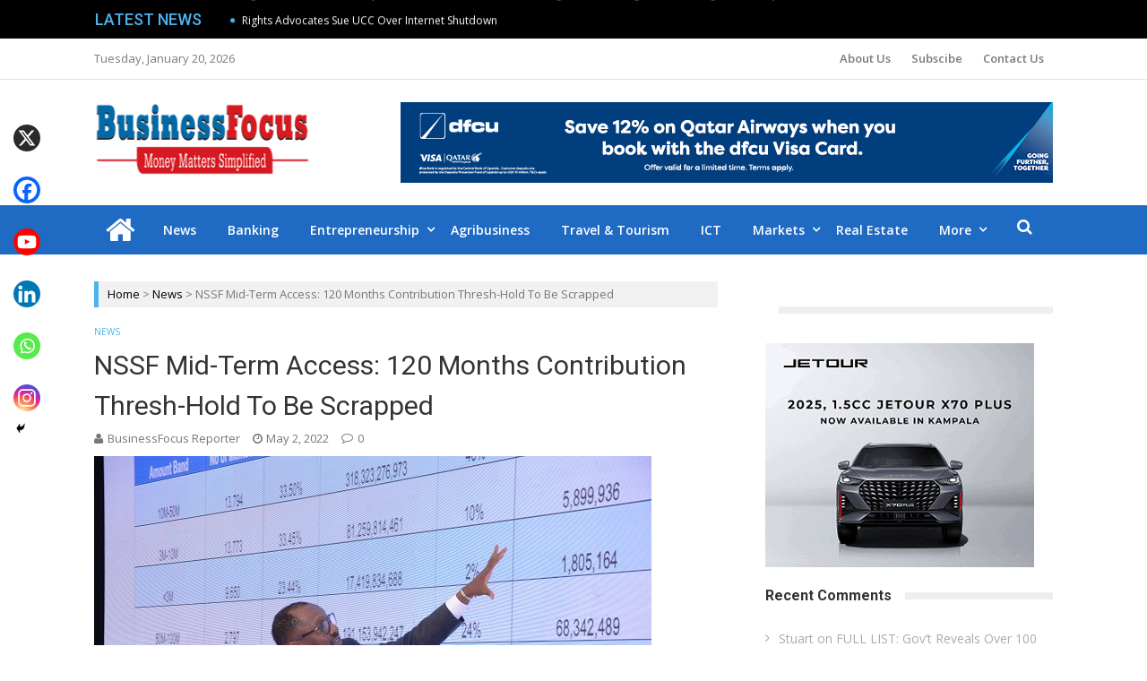

--- FILE ---
content_type: text/html; charset=utf-8
request_url: https://www.google.com/recaptcha/api2/aframe
body_size: 267
content:
<!DOCTYPE HTML><html><head><meta http-equiv="content-type" content="text/html; charset=UTF-8"></head><body><script nonce="O5TN_48awp0iSQQdrXFdYg">/** Anti-fraud and anti-abuse applications only. See google.com/recaptcha */ try{var clients={'sodar':'https://pagead2.googlesyndication.com/pagead/sodar?'};window.addEventListener("message",function(a){try{if(a.source===window.parent){var b=JSON.parse(a.data);var c=clients[b['id']];if(c){var d=document.createElement('img');d.src=c+b['params']+'&rc='+(localStorage.getItem("rc::a")?sessionStorage.getItem("rc::b"):"");window.document.body.appendChild(d);sessionStorage.setItem("rc::e",parseInt(sessionStorage.getItem("rc::e")||0)+1);localStorage.setItem("rc::h",'1768900204783');}}}catch(b){}});window.parent.postMessage("_grecaptcha_ready", "*");}catch(b){}</script></body></html>

--- FILE ---
content_type: text/css
request_url: https://businessfocus.co.ug/wp-content/themes/vmag-pro/style.css?ver=1.0.1
body_size: 189274
content:
/*
 Theme Name:     VMag Pro
 Theme URI:      https://accesspressthemes.com/wordpress-themes/vmag-pro
 Author:         AccessPress Themes
 Author URI:     https://accesspressthemes.com/
 Description:    VMag Pro is an elegantly designed premium WordPress magazine theme ideal for online newspaper, magazines, journals, professional blogs and other review publishing sites. It is an easy-to-use theme enriched with powerful features and functionalities. Loaded with tons of customization possibilities and multiple options, the theme allows you to configure most of its element with live preview. Just in one click import the demo data and give desirable outlook to your website. Moreover the theme includes mega menu, multiple header layouts, news ticker,  multiple category posts widget, unlimited color options and much more. It is a fully widgetized theme with 16+ widgets, enhance the functionality of your site as per your requirement. It is a complete solution for any type of content focused websites. So, start creating an amazing site with VMag Pro - it's worth the cost!
 Version:        1.0.1
 License:        GNU General Public License v3 or later
 License URI:    http://www.gnu.org/licenses/gpl-3.0.html
 Text Domain:    vmag-pro
 Tags:           one-column, two-columns, three-columns, four-columns, left-sidebar, right-sidebar, featured-images, full-width-template, sticky-post, translation-ready

This theme, like WordPress, is licensed under the GPL.
Use it to make something cool, have fun, and share what you've learned with others.
 
VMag is based on Underscores http://underscores.me/, (C) 2012-2015 Automattic, Inc.
Underscores is distributed under the terms of the GNU GPL v2 or later.

Normalizing styles have been helped along thanks to the fine work of
Nicolas Gallagher and Jonathan Neal http://necolas.github.com/normalize.css/
*/
/*--------------------------------------------------------------
>>> TABLE OF CONTENTS:
----------------------------------------------------------------
# Normalize
# Typography
# Elements
# Forms
# Navigation
    ## Links
    ## Menus
# Accessibility
# Alignments
# Clearings
# Widgets
# Content
    ## Posts and pages
    ## Asides
    ## Comments
# Infinite scroll
# Media
    ## Captions
    ## Galleries
--------------------------------------------------------------*/
/*--------------------------------------------------------------
# Normalize
--------------------------------------------------------------*/

html {
    font-family: sans-serif;
    -webkit-text-size-adjust: 100%;
    -ms-text-size-adjust: 100%;
}
body {
    margin: 0;
}
article,
aside,
details,
figcaption,
figure,
footer,
header,
main,
menu,
nav,
section,
summary {
    display: block;
}
audio,
canvas,
progress,
video {
    display: inline-block;
    vertical-align: baseline;
}
audio:not([controls]) {
    display: none;
    height: 0;
}
[hidden],
template {
    display: none;
}
a {
    background-color: transparent;
}
a:active,
a:hover {
    outline: 0;
}
abbr[title] {
    border-bottom: 1px dotted;
}
b,
strong {
    font-weight: bold;
}
dfn {
    font-style: italic;
}
h1 {
    /*font-size: 2em;*/
    margin: 0.67em 0;
    font-size: 30px;
}
mark {
    background: #ff0;
    color: #000;
}
small {
    font-size: 80%;
}
sub,
sup {
    font-size: 75%;
    line-height: 0;
    position: relative;
    vertical-align: baseline;
}
sup {
    top: -0.5em;
}
sub {
    bottom: -0.25em;
}
img {
    border: 0;
}
svg:not(:root) {
    overflow: hidden;
}
figure {
    margin: 1em 40px;
}
hr {
    box-sizing: content-box;
    height: 0;
}
pre {
    overflow: auto;
}
code,
kbd,
pre,
samp {
    font-family: monospace, monospace;
    font-size: 1em;
}
button,
input,
optgroup,
select,
textarea {
    color: inherit;
    font: inherit;
    margin: 0;
}
button {
    overflow: visible;
}
button,
select {
    text-transform: none;
}
button,
html input[type="button"],
input[type="reset"],
input[type="submit"] {
    -webkit-appearance: button;
    cursor: pointer;
}
button[disabled],
html input[disabled] {
    cursor: default;
}
button::-moz-focus-inner,
input::-moz-focus-inner {
    border: 0;
    padding: 0;
}
input {
    line-height: normal;
}
input[type="checkbox"],
input[type="radio"] {
    box-sizing: border-box;
    padding: 0;
}
input[type="number"]::-webkit-inner-spin-button,
input[type="number"]::-webkit-outer-spin-button {
    height: auto;
}
input[type="search"]::-webkit-search-cancel-button,
input[type="search"]::-webkit-search-decoration {
    -webkit-appearance: none;
}
fieldset {
    border: 1px solid #c0c0c0;
    margin: 0 2px;
    padding: 0.35em 0.625em 0.75em;
}
legend {
    border: 0;
    padding: 0;
}
textarea {
    overflow: auto;
}
optgroup {
    font-weight: bold;
}
table {
    border-collapse: collapse;
    border-spacing: 0;
}
td,
th {
    padding: 0;
}
h2{
    font-size: 26px;
}
h3{
    font-size: 23px;
}
h4{
    font-size: 18px;
}
h5{
    font-size: 15px;
}
h6{
    font-size: 13px;
}
/*--------------------------------------------------------------
# Typography
--------------------------------------------------------------*/

body,
button,
input,
select,
textarea {
    color: #404040;
    font-family: sans-serif;
    font-size: 16px;
    font-size: 1rem;
    line-height: 18px;
}
h1,
h2,
h3,
h4,
h5,
h6 {
    clear: both;
}
p {
    margin-bottom: 1.5em;
}
dfn,
cite,
em,
i {
    font-style: italic;
}
blockquote {
    margin: 0 1.5em;
}
address {
    margin: 0 0 1.5em;
}
pre {
    background: #eee;
    font-family: "Courier 10 Pitch", Courier, monospace;
    font-size: 14px;
    line-height: 1.5;
    margin-bottom: 25px;
    max-width: 100%;
    overflow: auto;
    padding: 15px;
}
code,
kbd,
tt,
var {
    font-family: Monaco, Consolas, "Andale Mono", "DejaVu Sans Mono", monospace;
    font-size: 15px;
    font-size: 0.9375rem;
}
abbr,
acronym {
    border-bottom: 1px dotted #666;
    cursor: help;
}
mark,
ins {
    background: #fff9c0;
    text-decoration: none;
}
big {
    font-size: 125%;
}
/*--------------------------------------------------------------
# Elements
--------------------------------------------------------------*/

html {
    box-sizing: border-box;
}
*,
*:before,
*:after {
    /* Inherit box-sizing to make it easier to change the property for components that leverage other behavior; see http://css-tricks.com/inheriting-box-sizing-probably-slightly-better-best-practice/ */
    
    box-sizing: inherit;
}
body {
    background: #fff;
    /* Fallback for when there is no custom background color defined. */
    font-size: 13px;
    color: #777777;
    font-family: Open Sans
}
blockquote:before,
blockquote:after,
q:before,
q:after {
    content: "";
}
blockquote,
q {
    quotes: "" "";
}
blockquote:before, 
blockquote:after {
    font-family: FontAwesome;
    font-style: normal;
    font-weight: normal;
    content: "\f10d";
    position: absolute;
    left: 21px;
    font-size: 19px;
    top: 11px;
}
blockquote {
    font-style: italic;
    overflow: hidden;
    font-weight: normal;
    padding: 34px 50px 22px;
    position: relative;
    margin: 0 0 15px 0;
    font-size: 18px;
    border-top: 7px solid #eee;
    line-height: 1.5;
    border-bottom: 7px solid #eee;
}
blockquote:after {
    content: "\f10e";
    right: 21px;
    left: auto;
    bottom: 21px;
    top: auto;
}
hr {
    background-color: #ccc;
    border: 0;
    height: 1px;
    margin-bottom: 1.5em;
}
ul,
ol {
    margin: 0;
    padding:0; 
}
ul {
    list-style: none;
}
ol {
    list-style: none;
}
li > ul,
li > ol {
    margin-bottom: 0;
}
dt {
    font-weight: bold;
}
dd {
    margin: 0 1.5em 1.5em;
}
img {
    height: auto;
    /* Make sure images are scaled correctly. */
    
    max-width: 100%;
    /* Adhere to container width. */
}
table {
    margin: 0 0 1.5em;
    width: 100%;
}
/*--------------------------------------------------------------
# Forms
--------------------------------------------------------------*/

button,
input[type="button"],
input[type="reset"],
input[type="submit"] {
    border: 1px solid;
    border-color: #ccc #ccc #bbb;
    border-radius: 3px;
    background: #e6e6e6;
    box-shadow: inset 0 1px 0 rgba(255, 255, 255, 0.5), inset 0 15px 17px rgba(255, 255, 255, 0.5), inset 0 -5px 12px rgba(0, 0, 0, 0.05);
    color: rgba(0, 0, 0, .8);
    font-size: 12px;
    font-size: 0.75rem;
    line-height: 1;
    padding: .6em 1em .4em;
    text-shadow: 0 1px 0 rgba(255, 255, 255, 0.8);
}
button:hover,
input[type="button"]:hover,
input[type="reset"]:hover,
input[type="submit"]:hover {
    border-color: #ccc #bbb #aaa;
    box-shadow: inset 0 1px 0 rgba(255, 255, 255, 0.8), inset 0 15px 17px rgba(255, 255, 255, 0.8), inset 0 -5px 12px rgba(0, 0, 0, 0.02);
}
button:focus,
input[type="button"]:focus,
input[type="reset"]:focus,
input[type="submit"]:focus,
button:active,
input[type="button"]:active,
input[type="reset"]:active,
input[type="submit"]:active {
    border-color: #aaa #bbb #bbb;
    box-shadow: inset 0 -1px 0 rgba(255, 255, 255, 0.5), inset 0 2px 5px rgba(0, 0, 0, 0.15);
}
input[type="text"],
input[type="email"],
input[type="url"],
input[type="password"],
input[type="search"],
input[type="number"],
input[type="tel"],
input[type="range"],
input[type="date"],
input[type="month"],
input[type="week"],
input[type="time"],
input[type="datetime"],
input[type="datetime-local"],
input[type="color"],
textarea {
    color: #666;
    border: 1px solid #ccc;
    border-radius: 3px;
}
select {
    border: 1px solid #ccc;
}
input[type="text"]:focus,
input[type="email"]:focus,
input[type="url"]:focus,
input[type="password"]:focus,
input[type="search"]:focus,
input[type="number"]:focus,
input[type="tel"]:focus,
input[type="range"]:focus,
input[type="date"]:focus,
input[type="month"]:focus,
input[type="week"]:focus,
input[type="time"]:focus,
input[type="datetime"]:focus,
input[type="datetime-local"]:focus,
input[type="color"]:focus,
textarea:focus {
    color: #111;
}
input[type="text"],
input[type="email"],
input[type="url"],
input[type="password"],
input[type="search"],
input[type="number"],
input[type="tel"],
input[type="range"],
input[type="date"],
input[type="month"],
input[type="week"],
input[type="time"],
input[type="datetime"],
input[type="datetime-local"],
input[type="color"] {
    padding: 3px;
}
textarea {
    padding-left: 3px;
    width: 100%;
}
/*--------------------------------------------------------------
# Navigation
--------------------------------------------------------------*/
/*--------------------------------------------------------------
## Links
--------------------------------------------------------------*/
a:hover,
a:focus,
a:active {
    color: none;
}
/* a:focus {
    outline: thin dotted;
} */
a:hover,
a:active {
    outline: 0;
}
/*************typography elements***********************/
.entry-content h1,
.entry-content h2,
.entry-content h3,
.entry-content h4,
.entry-content h5,
.entry-content h6{
    margin-bottom: 15px;
    font-weight: 500;
}
.entry-content ul{
    list-style-type: disc;
    margin: 0px 0 15px 30px;
}
.entry-content ol{
    list-style-type: decimal;
    margin: 0px 0 15px 30px;
}
/**************************************/
/*--------------------------------------------------------------
## Menus
--------------------------------------------------------------*/
.main-navigation ul { 
    display: none;
    list-style: none;
    margin: 0;
    padding-left: 0;
}
.main-navigation li {
    position: relative;
}
.main-navigation a {
    display: block;
    text-decoration: none;
}
.main-navigation ul ul {
    box-shadow: 0 3px 3px rgba(0, 0, 0, 0.2);
    float: left;
    position: absolute;
    top: 1.5em;
    left: -999em;
    z-index: 99999;
}
.main-navigation ul ul ul {
    left: -999em;
    top: 0;
}
.main-navigation ul ul a {
    width: 200px;
}
.main-navigation ul ul li {} .main-navigation li:hover > a,
.main-navigation li.focus > a {} .main-navigation ul ul:hover > a,
.main-navigation ul ul .focus > a {} .main-navigation ul ul a:hover,
.main-navigation ul ul a.focus {} .main-navigation ul li:hover > ul,
.main-navigation ul li.focus > ul {
    left: auto;
}
.main-navigation ul ul li:hover > ul,
.main-navigation ul ul li.focus > ul {
    left: 100%;
}
.main-navigation .current_page_item > a,
.main-navigation .current-menu-item > a,
.main-navigation .current_page_ancestor > a,
.main-navigation .current-menu-ancestor > a {}
/* Small menu. */

.menu-toggle,
.main-navigation.toggled ul {
    display: block;
}
@media screen and (min-width: 37.5em) {
    .menu-toggle {
        display: none;
    }
    .main-navigation ul {
        display: block;
    }
}
.site-main .comment-navigation,
.site-main .posts-navigation,
.site-main .post-navigation {
    margin: 0 0 1.5em;
    overflow: hidden;
}
/*--------------------------------------------------------------
# Accessibility
--------------------------------------------------------------*/
/* Text meant only for screen readers. */
.screen-reader-text {
    clip: rect(1px, 1px, 1px, 1px);
    position: absolute !important;
    height: 1px;
    width: 1px;
    overflow: hidden;
}
.screen-reader-text:focus {
    background-color: #f1f1f1;
    border-radius: 3px;
    box-shadow: 0 0 2px 2px rgba(0, 0, 0, 0.6);
    clip: auto !important;
    color: #21759b;
    display: block;
    font-size: 14px;
    font-size: 0.875rem;
    font-weight: bold;
    height: auto;
    left: 5px;
    line-height: normal;
    padding: 15px 23px 14px;
    text-decoration: none;
    top: 5px;
    width: auto;
    z-index: 100000;
    /* Above WP toolbar. */
}
/* Do not show the outline on the skip link target. */

#content[tabindex="-1"]:focus {
    outline: 0;
}
/*--------------------------------------------------------------
# Alignments
--------------------------------------------------------------*/

.alignleft {
    display: inline;
    float: left;
    margin-right: 1.5em;
}
.alignright {
    display: inline;
    float: right;
    margin-left: 1.5em;
}
.aligncenter {
    clear: both;
    display: block;
    margin-left: auto;
    margin-right: auto;
}
/*--------------------------------------------------------------
# Clearings
--------------------------------------------------------------*/

.clearfix:before,
.clearfix:after,
.entry-content:before,
.entry-content:after,
.comment-content:before,
.comment-content:after,
.site-header:before,
.site-header:after,
.site-content:before,
.site-content:after,
.site-footer:before,
.site-footer:after {
    content: "";
    display: table;
    table-layout: fixed;
}
.clearfix:after,
.entry-content:after,
.comment-content:after,
.site-header:after,
.site-content:after,
.site-footer:after {
    clear: both;
}
/*--------------------------------------------------------------
# Widgets
--------------------------------------------------------------*/

.widget {
    margin: 0 0 1.5em;
}
/* Make sure select elements fit in widgets. */

.widget select {
    max-width: 100%;
}
/*--------------------------------------------------------------
# Content
--------------------------------------------------------------*/
/*--------------------------------------------------------------
## Posts and pages
--------------------------------------------------------------*/

.sticky {
    display: block;
}
.hentry {
    margin: 0 0 1.5em;
}
.byline,
.updated:not(.published) {
    display: none;
}
.single .byline,
.group-blog .byline {
    display: inline;
}
.page-content,
.entry-content,
.entry-summary {
    margin: 1.5em 0 1.5em;
}
.page-links {
    clear: both;
    margin: 0 0 1.5em;
}
/*--------------------------------------------------------------
## Asides
--------------------------------------------------------------*/

.blog .format-aside .entry-title,
.archive .format-aside .entry-title {
    display: none;
}
/*--------------------------------------------------------------
## Comments
--------------------------------------------------------------*/

.comment-content a {
    word-wrap: break-word;
}
.bypostauthor {
    display: block;
}
.comments-area ol.children {
    margin: 0 0 0 25px;
}
.comments-area .logged-in-as {
    margin-bottom: 10px;
}
.comments-area .logged-in-as a {
    color: #777777;
    font-style: italic;
}
.comments-area .logged-in-as a:hover {
    color: #f00;
}
/*--------------------------------------------------------------
# Infinite scroll
--------------------------------------------------------------*/
/* Globally hidden elements when Infinite Scroll is supported and in use. */

.infinite-scroll .posts-navigation,
/* Older / Newer Posts Navigation (always hidden) */

.infinite-scroll.neverending .site-footer {
    /* Theme Footer (when set to scrolling) */
    
    display: none;
}
/* When Infinite Scroll has reached its end we need to re-display elements that were hidden (via .neverending) before. */

.infinity-end.neverending .site-footer {
    display: block;
}
/*--------------------------------------------------------------
# Media
--------------------------------------------------------------*/

.page-content .wp-smiley,
.entry-content .wp-smiley,
.comment-content .wp-smiley {
    border: none;
    margin-bottom: 0;
    margin-top: 0;
    padding: 0;
}
/* Make sure embeds and iframes fit their containers. */

embed,
iframe,
object {
    max-width: 100%;
}
/*--------------------------------------------------------------
## Captions
--------------------------------------------------------------*/

.wp-caption {
    margin-bottom: 1.5em;
    max-width: 100%;
}
.wp-caption img[class*="wp-image-"] {
    display: block;
    margin-left: auto;
    margin-right: auto;
}
.wp-caption .wp-caption-text {
    margin: 0.8075em 0;
}
.wp-caption-text {
    text-align: center;
}
/*--------------------------------------------------------------
## Galleries
--------------------------------------------------------------*/
.gallery figure{
    margin: 0;
}
.gallery {
    margin-bottom: 1.5em;
}
.gallery-item {
    display: inline-block;
    text-align: center;
    vertical-align: top;
    width: 100%;
}
.gallery-columns-2 .gallery-item {
    max-width: 50%;
}
.gallery-columns-3 .gallery-item {
    max-width: 33.33%;
}
.gallery-columns-4 .gallery-item {
    max-width: 25%;
}
.gallery-columns-5 .gallery-item {
    max-width: 20%;
}
.gallery-columns-6 .gallery-item {
    max-width: 16.66%;
}
.gallery-columns-7 .gallery-item {
    max-width: 14.28%;
}
.gallery-columns-8 .gallery-item {
    max-width: 12.5%;
}
.gallery-columns-9 .gallery-item {
    max-width: 11.11%;
}
.gallery-caption {
    display: block;
}
.vmag-container {
    max-width: 1070px;
    margin: 0 auto; 
}
p {
    margin: 0; 
}
a {
    text-decoration: none;
    color: #4db2ec;
}
img {
    vertical-align: top;
    max-width: 100%;
}
h1, h2, h3, h4, h5, h6 {
    margin: 0;
    line-height: 1.2;
}
body {
    line-height: 1.5
}
/******link*******/
.entry-content a{
    color: #000;
}
.entry-content a:hover{
    color: #4db2ec;
}
/********image alignment***********/
.alignleft {
  display: block;
  float: left;
  margin-top: 0;
  margin: 5px 25px 15px 0;
}
.alignright {
  display: inline;
  float: right;
  margin-right: 0;
  margin: 5px 0 15px 25px;
}
.aligncenter {
  clear: both;
  display: block;
  margin-left: auto;
  margin-right: auto;
  margin-top: 15px;
  margin-bottom: 15px;
}
/*--------------------------------------------------------------
## Header sections
--------------------------------------------------------------*/
.vmag-top-header {
    background: #4db2ec;
    color: #fff;
    font-size: 13px;
}
.vmag-top-header .vmag-current-date {
    float: left;
    font-family: Open Sans;
    padding: 13px 0;
}
.vmag-top-header .top-navigation {
    float: right;
    font-family: Roboto;
    font-weight: 500;
    padding: 8px 0; 
}
.vmag-top-header .top-navigation li {
    position: relative;
}
.vmag-top-header .top-navigation .menu {
    padding: 5px 0 0;
}
.vmag-top-header .top-navigation .menu li {
    border-left: 1px solid #fff;
    display: inline-block;
}
.vmag-top-header .top-navigation .menu li:first-child {
    border-left: none;
}
.vmag-top-header .top-navigation .menu li > a {
    color: #fff;
    text-transform: capitalize;
    padding: 0 15px;
    transition: all 0.5s ease 0s;
    -webkit-transition: all 0.5s ease 0s;
    font-weight: 300;
    font-family: Open Sans;
}
.vmag-top-header .top-navigation ul ul a {
    padding: 0 !important;
}
.vmag-top-header .top-navigation .menu a:hover {
    color: #e5e5e5;
    transition: all 0.5s ease 0s;
    -webkit-transition: all 0.5s ease 0s;
}
.vmag-top-header .top-navigation .menu ul {
    background: #4DB2EC;
    left: 0;
    opacity: 0;
    padding: 0;
    position: absolute;
    top: 50px;
    transition: all 0.5s ease 0s;
    -webkit-transition: all 0.5s ease 0s;
    visibility: hidden;
    width: 200px;
}
.vmag-top-header .top-navigation ul li:hover ul {
    left: 0;
    opacity: 1;
    top: 32px;
    visibility: visible;
    z-index: 9;
}
.vmag-top-header .top-navigation .menu ul li {
    width: 100%;
    padding: 5px 10px;
}
.vmag-top-header .top-navigation .menu ul li a {
    color: #fff;
    text-transform: capitalize;
    font-weight: 400;
}
.vmag-top-header .top-navigation .menu ul li {
    border-left: none;
}
.vmag-top-header .top-navigation ul li:hover > ul {
    opacity: 1;
    visibility: visible;
    z-index: 9;
}
.vmag-top-header .top-navigation ul ul ul{
    left: 100% !important;
    top: 0 !important;
    opacity: 1;
    visibility: visible;
    display: none;
}
.vmag-top-header .top-navigation ul ul li:hover > ul{
    display: block;
}
/*
================
**********site header css*********
================
*/
.site-header {
    padding: 25px 0 0;
    margin: 0 0 10px;  
}
.site-header .logo-ad-wrapper .vmag-container {
    padding: 0;
}
.site-header .logo-ad-wrapper {
    margin: 0 0 5px; 
}
.site-header .site-branding {
    float: left;
    max-width: 28%;
}
.boxed_layout .site-header .site-branding {
    max-width: 28.5%;
}
.site-header .site-branding a.custom-logo-link,
.site-header .site-branding .site-title-wrapper {
    display: inline-block;
    vertical-align: middle;
}
.site-header .site-branding a.custom-logo-link {
    width: 90%;
}
.site-header .site-branding a.custom-logo-link img {
    vertical-align: top;
    width: 100%;
}
.header-ad-wrapper .vmag_pro_pro_leaderboard_ad {
    margin: 0;
}
.site-header .site-branding .site-title-wrapper p.site-title a {
    text-transform: uppercase;
    color: #000;
    font-weight: 700;
    font-family: Open Sans;
    font-size: 53px;
    line-height: 1.1;
}
.site-header .header-ad-wrapper {
    float: right;
    width: auto;
    max-width: 728px;
}
.site-header .main-navigation{
    border: 1px solid #d9d8d8;
    background: #F6F6F6;
    position: relative;
    margin-bottom: 15px;
}
.site-header .is-sticky .main-navigation{
    background: #F6F6F6;
}
.site-header .main-navigation{
    transition: all 0.5s ease-in-out;
    -webkit-transition: all 0.5s ease-in-out;
}
.site-header .is-sticky .main-navigation{
    z-index: 99999; 
}
.nav-wrapper {
    float: left;
    width: 85%;
}
.site-header .main-navigation li {
    float: left;
}
.site-header .main-navigation li a {
    display: inline-block;
    text-transform: uppercase;
    font-size: 14px;
    padding: 0 17.5px;
    color: #333333;
    position: relative;
    border-right: 1px solid #d9d8d8;
    line-height: 55px;   
}
.site-header.header-layout1 .main-navigation .menu-primary-menu-container > ul > li.current-menu-item a:before,  
.site-header.header-layout1 .main-navigation .menu-primary-menu-container > ul > li > a:hover:before,
.site-header.header-layout2 .main-navigation .menu-primary-menu-container > ul > li.current-menu-item a:before,  
.site-header.header-layout2 .main-navigation .menu-primary-menu-container > ul > li > a:hover:before,
.header-layout2 .main-navigation .index-icon:hover:before,
.header-layout1 .main-navigation .index-icon:hover:before {
    content: '';
    border-top:4px solid #4db2ec;
    position: absolute;
    top: 0;
    width: 100%;
}
.site-header.header-layout1 .main-navigation .menu-primary-menu-container > ul > li.current-menu-item ul li a:before,
.site-header.header-layout2 .main-navigation .menu-primary-menu-container > ul > li.current-menu-item ul li a:before{
    width: 0;
}
.site-header.header-layout2 .main-navigation li > a:before,
.site-header.header-layout2 .main-navigation li.current-menu-item a:before,  
.site-header.header-layout2 .main-navigation li > a:hover:before {
    top: auto;
    bottom: 0;
}
.site-header .main-navigation .menu-primary-menu-container {
    float: left;
    width: 93%;
}
.site-header .main-navigation .icons-wrapper {
    color: #000;
    float: right;
    font-family: FontAwesome;
    font-size: 18px;
    padding: 0 27px 0 10px;
    position: relative;
    text-align: right;
    width: 100px;
}
@-moz-document url-prefix() {
    .site-header .main-navigation .icons-wrapper {
        line-height: 24px;
    }
    .site-header .main-navigation .icons-wrapper .icon-search::before{
        top: 2px;
    }
}
.site-header .main-navigation .icons-wrapper .icon-random {
    color: #000;
}
.site-header .main-navigation .icons-wrapper .icon-search,
.site-header .main-navigation .icons-wrapper .icon-random {
    position: relative;
    cursor: pointer;
    display: inline-block;
    vertical-align: middle;
    margin: 0 13px;
}
.site-header .main-navigation .icons-wrapper .icon-search:before {
    content: '\f002';
    position: absolute;
}
.site-header .main-navigation .icons-wrapper .icon-random i:before {
    position: absolute;
}
.site-header .main-navigation .vmag-search-form-primary .search-form {
    right: 0;
    position: absolute;
    top: 100px;
    transition: all 0.5s ease 0s;
    -webkit-transition: all 0.5s ease 0s;
    visibility: hidden;
    opacity: 0;
    width: 300px;
    background: #F6F6F6;
    border-top: 1px solid #4DB2EC;
    box-shadow: 0 2px 6px rgba(0, 0, 0, 0.2);
    padding: 20px;
    border-radius: 0;
    z-index: 999999;
}
.site-header .main-navigation .vmag-search-form-primary.search-in .search-form {
    right: 0;
    opacity: 1;
    top: 56px;
    visibility: visible;
    z-index: 999999;   
}
.site-header .main-navigation .vmag-search-form-primary .search-form .search-field {
    border-radius: 0;
    height: 32px;
    float: left;
}
.site-header .main-navigation .vmag-search-form-primary .search-form .search-submit {
    background: #000;
    box-shadow: none;
    text-shadow: none;
    border: none;
    border-radius: 0;
    color: #fff;
    height: 32px;
    float: left;
    padding: 10px 0 12px;
    transition: all 0.5s ease 0s;
    -webkit-transition: all 0.5s ease 0s;
    width: 57px;
}
@-moz-document url-prefix() {
    .site-header .main-navigation .vmag-search-form-primary .search-form .search-submit {
        width: 70px;
    }
}
.site-header .main-navigation .vmag-search-form-primary.search-in .search-form .search-submit:hover {
    background: #4DB2EC;
    transition: all 0.5s ease 0s;
    -webkit-transition: all 0.5s ease 0s;       
}
.site-header.header-layout1 .main-navigation .menu-primary-menu-container > ul li a:before,
.site-header.header-layout2 .main-navigation .menu-primary-menu-container > ul li a:before,
.header-layout2 .main-navigation .index-icon:before,
.header-layout1 .main-navigation .index-icon:before {
    content: '';
    border-top:4px solid #4db2ec;
    position: absolute;
    top: 0;
    width: 0;
    left: 0;
    right: 0;
    margin-left: auto;
    margin-right: auto;
    transition: all ease 0.3s;
    -webkit-transition: all ease 0.3s;
    -ms-transition: all ease 0.3s;
}
/*--------------------------------------------------------------
## drop down menu css
--------------------------------------------------------------*/
.site-header .main-navigation ul ul {
    background: #f6f6f6;
    left: 0;
    opacity: 0;
    padding: 0;
    position: absolute;
    top: 70px;
    -webkit-transition: all 0s ease 0s;
    transition: all 0s ease 0s;
    visibility: hidden;
    width: 200px;
}
.site-header .main-navigation ul li:hover > ul {
    opacity: 1;
    top: 101%;
    visibility: visible;
    z-index: 9;
    -webkit-transition: all 0.5s ease 0s;
    transition: all 0.5s ease 0s;
}
.site-header .main-navigation ul ul ul{
    left: 100%;
    top: 0 !important;
    opacity: 1;
    visibility: visible;
    display: none;
}
.site-header .main-navigation ul ul li:hover > ul{
    display: block;
}
.main-navigation .current_page_item > a:before,
.main-navigation .current-menu-item > a:before,
.main-navigation .current_page_ancestor > a:before,
.main-navigation .current-menu-ancestor > a:before {
    border-top: 4px solid #4db2ec;
    content: "";
    left: 0;
    position: absolute;
    top: 0;
    width: 100%;
}
.site-header .main-navigation ul li ul li a {
    border: none;
}
.site-header .main-navigation ul li ul li a {
    padding: 0 10px;
    font-size: 12px;
    border-bottom: 1px solid #d9d8d8;
    -webkit-transition: all 0.5s ease 0s;
    transition: all 0.5s ease 0s;
    line-height: 36px;
}
.site-header .main-navigation ul li ul li:last-child a {
    border: none;
}
.site-header .main-navigation ul li ul li a:hover {
    color: #4DB2EC;
    border-color:#4DB2EC;
    -webkit-transition: all 0.5s ease 0s;
    transition: all 0.5s ease 0s;  
}
.site-header .main-navigation li ul a:hover::before {
    border: none;
}
.nav-wrapper .current-menu-item a {
    position: relative;
} 
.nav-wrapper .current-menu-item a:before,
.nav-wrapper .current-menu-ancestor a:before {
    content: '';
    border-top: 4px solid #4db2ec;
    position: absolute;
    top: 0;
    width: 100%;
    left: 0;
}
/*.nav-wrapper .current-menu-item ul.sub-menu a:before, 
.nav-wrapper .current-menu-ancestor ul.sub-menu a:before{
    border-top: 0;
}*/
.nav-wrapper .current-menu-ancestor ul li a:before {
    border-top: 0;
}
/*--------------------------------------------------------------
## content sections
--------------------------------------------------------------*/
.site-content {
    padding: 10px 0;
}
/*--------------------------------------------------------------
## vmag-newsticker-wrapper
--------------------------------------------------------------*/
.vmag-newsticker-wrapper {
    margin: 0 0 5px;
    overflow: hidden;
}
.vmag-newsticker-wrapper .vmag-container.default-layout{
    overflow: hidden;
    height: 37px;
}
.vmag-newsticker-wrapper .vmag-ticker-caption {
    float: left;
    max-width: 100%;
}
.vmag-newsticker-wrapper .vmag-ticker-caption {
    margin-right: 20px;
    margin-left: 1px;
}
.vmag-newsticker-wrapper .vmag-ticker-caption span {
    background: #4db2ec;
    color: #fff;
    padding: 8px 16px;
    text-transform: uppercase;
    font-family: Roboto;
    font-weight: 500;
    display: block;
}
/*********ticker layout 1*******/
.vmag-newsticker-wrapper .vmag-ticker-caption span{
    position: relative;
}
.vmag-newsticker-wrapper .default-layout-new .vmag-ticker-caption span:after{
    content: "";
    width: 0;
    height: 0;
    border-style: solid;
    border-width: 10px 0 10px 10px;
    border-color: transparent transparent transparent #4db2ec;
    position: absolute;
    right: -10px;
}
.header-layout2.vmag-newsticker-wrapper .default-layout-new .vmag-ticker-caption span:after{
    content: none;
}
.vmag-newsticker-wrapper .ticker-control-layout1 .lSSlideOuter.vertical .lSAction > .lSPrev,
.vmag-newsticker-wrapper .ticker-control-layout1 .lSSlideOuter.vertical .lSAction > .lSNext{
    -webkit-transform: rotate(90deg);
    -moz-transform: rotate(90deg);
    -ms-transform: rotate(90deg);
    transform: rotate(90deg);
}
.vmag-newsticker-wrapper .ticker-control-layout1 .lSSlideOuter.vertical .lSAction > .lSPrev:before,
.vmag-newsticker-wrapper .ticker-control-layout1 .lSSlideOuter.vertical .lSAction > .lSNext:before{
    left:5px;
}
/********/
/*ticker layout 2*/
.vmag-newsticker-wrapper .ticker-control-layout2 .lSSlideOuter.vertical .lSAction > .lSPrev:before{
    content: "\f176";
    left: 0;
    top: -6px;
    font-size: 16px;
}
.vmag-newsticker-wrapper .ticker-control-layout2 .lSSlideOuter.vertical .lSAction > .lSNext:before{
    content: "\f175";
    left: 0;
    top: -6px;
    font-size: 16px;
}
.vmag-newsticker-wrapper .ticker-control-layout2 .lSSlideOuter.vertical .lSAction .lSPrev, 
.vmag-newsticker-wrapper .ticker-control-layout2 .lSSlideOuter.vertical .lSAction .lSNext{
    width: 8px;
    border: 0;
}

/*****************/
.vmag-newsticker-wrapper .lSSlideWrapper {
    line-height: 34px;
    height: 38px !important;
}
.vmag-newsticker-wrapper .lSSlideOuter.vertical ul.lightSlider,
.vmag-newsticker-wrapper .lSSlideOuter.vertical .lSAction {
   float: right;
}
.vmag-newsticker-wrapper .lSSlideOuter.vertical .lSAction {
    text-align: right;
}
.vmag-newsticker-wrapper .lSSlideOuter.vertical ul.lightSlider {
    width: 84%;
    overflow: hidden;
    float: left;
}
.vmag-newsticker-wrapper .lSSlideWrapper .lSAction .lSPrev,
.vmag-newsticker-wrapper .lSSlideWrapper .lSAction .lSNext {
    height: 22px;
    width: 22px;
    border: 1px solid #949494;
    display: inline-block;
    vertical-align: middle;
    margin: 0 2px;
    position: relative;
    font-family: FontAwesome;
    font-size: 19px;
    color: #818181;
    top:0;
    left: 0 !important;
}
.vmag-newsticker-wrapper .lSSlideWrapper .lSAction .lSNext:before {
    position: absolute;
    content: '\f106';
    display: block;
    top: -8px;
    left: 4px;
}
.vmag-newsticker-wrapper .lSSlideWrapper .lSAction .lSPrev:before {
    position: absolute;
    content: '\f107';
    display: block;
    top: -6px;
    left: 4px;
}
.vmag-newsticker-wrapper ul li a {
    color: #333333;
    font-size: 14px;
     transition: all 300ms ease-in-out 0s;
    -webkit-transition: all 300ms ease-in-out 0s;
}
.vmag-newsticker-wrapper ul li a:hover,
.vmag-newsticker-wrapper .vmag-container.carousel-layout .lSSlideWrapper ul li .single-news a:hover {
    color: #4DB2EC;
     transition: all 300ms ease-in-out 0s;
    -webkit-transition: all 300ms ease-in-out 0s;
}
/*--------------------------------------------------------------
## homepage-slider-section
--------------------------------------------------------------*/
.site-content .homepage-slider-section .widget_vmag_pro_featured_slider .slider-section {
    float: left;
    width: 49.6%;
    position: relative;
    /*height: 462px;*/
}
/*start by Raaz*/
.site-content .homepage-slider-section .widget_vmag_pro_featured_slider .slider-section.slider-fullwidth{
    float: none;
    width: 100%;
    height: 100%;
}
/*end by Raaz*/
.site-content .homepage-slider-section .widget_vmag_pro_featured_slider .slider-section .lSSlideOuter  li.slide{
    position: relative;
}
.site-content .homepage-slider-section .widget_vmag_pro_featured_slider .slider-section .slide a.slider-img:before {
    bottom: 0;
    content: "";
    display: block;
    height: 70%;
    width: 100%;
    position: absolute;
    z-index: 1;
    background: -moz-linear-gradient(top,rgba(0,0,0,0) 0%,rgba(0,0,0,.7) 100%);
    background: -webkit-gradient(linear,left top,left bottom,color-stop(0%,rgba(0,0,0,0)),color-stop(100%,rgba(0,0,0,.7)));
}
.site-content .homepage-slider-section .widget_vmag_pro_featured_slider .slider-section .slider-caption {
    position: absolute;
    bottom: 30px;
    z-index: 2;
    left: 20px;
}
.slider-caption .post-meta a,
.page-template-home-template .widget_vmag_pro_featured_slider .post-meta .post-view {
    color: #fff;
    text-transform: capitalize;
}
.site-content .homepage-slider-section .widget_vmag_pro_featured_slider .slider-section .slider-caption .post-meta .posted-on,
.site-content .homepage-slider-section .widget_vmag_pro_featured_slider .featured-article .post-caption .post-meta .posted-on{
    float: left;
    margin-right: 5px;
    padding-left: 10px;
}
.site-content .homepage-slider-section .widget_vmag_pro_featured_slider .featured-article .post-caption .post-meta .post-author,
.site-content .homepage-slider-section .widget_vmag_pro_featured_slider .slider-section .slider-caption .post-meta .post-author,
.page-template-home-template .widget_vmag_pro_featured_slider .post-meta .post-view{
    margin-right: 10px;
}
.site-content .homepage-slider-section .widget_vmag_pro_featured_slider .slider-section .slider-caption .post-meta .posted-on a{
    position: relative;
    padding: 0 5px; 
} 
.site-content .homepage-slider-section .widget_vmag_pro_featured_slider .slider-section .slider-caption .post-meta .posted-on a:before {
    position: absolute;
    content: '\f017';
    font-family: FontAwesome;
    left: -11px;
    top:-1px;
    font-size: 14px;
}
/*
===========end of slider css====================
*/
.site-content .homepage-slider-section .widget_vmag_pro_featured_slider .featured-post-section {
    float: right;
    width: 50%;
}
.site-content .homepage-slider-section .widget_vmag_pro_featured_slider .featured-post-section .featured-article {
    width: 100%;
    position: relative;
    overflow: hidden;
}
.site-content .homepage-slider-section .widget_vmag_pro_featured_slider .featured-post-section .featured-article .post-caption {
    position: absolute;
    bottom: 0;
    left: 28px;
    bottom: 28px;
    z-index: 2;
}
.site-content .homepage-slider-section .widget_vmag_pro_featured_slider .featured-post-section .featured-article.left .post-caption h3,
.site-content .homepage-slider-section .widget_vmag_pro_featured_slider .featured-post-section .featured-article.right .post-caption h3 {
    font-size: 16px;
    margin: 0 0 10px;
    text-transform: capitalize;
}
.site-content .homepage-slider-section .widget_vmag_pro_featured_slider .featured-post-section .featured-article .post-caption h3 {
    margin: 0 0 5px;
}
.site-content .homepage-slider-section .widget_vmag_pro_featured_slider .featured-post-section .featured-article.left .post-meta,
.site-content .homepage-slider-section .widget_vmag_pro_featured_slider .featured-post-section .featured-article.right .post-meta {
    display: none;
}
.site-content .homepage-slider-section .widget_vmag_pro_featured_slider .featured-article .post-caption .post-meta .author a,
.site-content .homepage-slider-section .widget_vmag_pro_featured_slider .featured-article .post-caption .post-meta .posted-on a {
    color: #fff;
    font-size: 12px;
    text-transform: capitalize;
}
.site-content .homepage-slider-section .widget_vmag_pro_featured_slider .slider-section .slider-caption .post-meta .post-author,
.site-content .homepage-slider-section .widget_vmag_pro_featured_slider .featured-article .post-caption .post-meta .post-author,
.site-content .homepage-slider-section .widget_vmag_pro_featured_slider .featured-article .post-caption .post-meta .posted-on {
    float: left;
}
.site-content .homepage-slider-section .widget_vmag_pro_featured_slider .featured-article .post-caption .post-meta .posted-on a {
    position: relative;
    padding: 0 5px; 
} 
.site-content .homepage-slider-section .widget_vmag_pro_featured_slider .featured-article .post-caption .post-meta .posted-on a:before {
    position: absolute;
    content: '\f017';
    font-family: FontAwesome;
    left: -11px;
    top:-1px;
    font-size: 14px;
}
.site-content .homepage-slider-section .widget_vmag_pro_featured_slider .featured-post-section .featured-article a img {
    width: 100%;
    vertical-align: top;
    height: auto;
}
.site-content .homepage-slider-section .widget_vmag_pro_featured_slider .featured-post-section .featured-article.left,
.site-content .homepage-slider-section .widget_vmag_pro_featured_slider .featured-post-section .featured-article.right {
    float: left;
    width: 49.6%;
    vertical-align: top;
    margin-top: 3px;
}
.site-content .homepage-slider-section .widget_vmag_pro_featured_slider .featured-post-section .featured-article.right {
    float: right;
}
.site-content .homepage-slider-section .widget_vmag_pro_featured_slider .featured-post-section .featured-article.right {
    margin-left: 0.8%; 
}
.site-content .homepage-slider-section .widget_vmag_pro_featured_slider .featured-post-section .featured-article a.featured-img:before {
    bottom: 0;
    content: "";
    display: block;
    height: 70%;
    width: 100%;
    position: absolute;
    z-index: 1;
    background: -moz-linear-gradient(top,rgba(0,0,0,0) 0%,rgba(0,0,0,.8) 100%);
    background: -webkit-gradient(linear,left top,left bottom,color-stop(0%,rgba(0,0,0,0)),color-stop(100%,rgba(0,0,0,.8)));
}
h3.featured-small-font a {
    color: #fff;
}
/*
==============css for all tags==================
*/
.widget .post-tags-links {
    position: static;
    bottom: 15px;
    left: 15px;
}
/*by raaz*/
.widget .slider-fullwidth .post-tags-links {
    bottom: 55px;
}
/*end by raaz*/
.site-content .homepage-slider-section .widget_vmag_pro_featured_slider .slider-caption .post-tags-links a,
.site-content .homepage-slider-section .widget_vmag_pro_featured_slider .post-caption .post-tags-links a {
    position: static;
}
.footer-widgets-wrapper .widget.widget_tag_cloud .tagcloud a {
    color: #fff;
}
/*
==============end of css for all tags==================
*/
/*=================
homepage-content-wrapper
=======================*/
.homepage-content-wrapper {
    padding: 40px 0 0;
}
.homepage-content-wrapper .vmag-main-content,
.vmag-bottom-main-content,
.homepage-fullwidth-wrapper .vmag_pro_block_posts_list {
    width: 65%;
    float: left;
}
.homepage-fullwidth-wrapper .vmag_pro_block_posts_list:nth-child(odd) {
    float: left;
}
.homepage-fullwidth-wrapper .vmag_pro_block_posts_list:nth-child(even) {
    float: right;
}
.widget .vmag-main-content h4.block-title {
    font-family: Roboto;
    font-size: 20px;
    color: #333;
    font-weight: 400;
    margin: 0 0 29px;
    border-bottom: 1px solid #e1e1e1;
    padding-bottom: 15px;
    text-transform: uppercase;
}
/*=================================
        Widget Block style 1
=================================*/
.vmag_pro_block_posts_style1 .left-post-wrapper,
.vmag_pro_block_posts_ajax .left-post-wrapper {
    float: left;
    width: 46.5%;
}
.vmag_pro_block_posts_style1 .left-post-wrapper .post-thumb,
.vmag_pro_block_posts_ajax .left-post-wrapper .post-thumb {
    position: relative;
    width: 100%;
    margin: 0 0 15px;
}
.vmag_pro_block_posts_style1 .left-post-wrapper .post-thumb:before,
.vmag_pro_block_posts_ajax .left-post-wrapper .post-thumb:before {
    border-color: transparent transparent #fff;
    border-style: solid;
    border-width: 0 10px 10px;
    bottom: 0;
    content: "";
    height: 0;
    position: absolute;
    right: 10px;
    width: 0;
    z-index: 999999;
}
.vmag_pro_block_posts_style1 .left-post-wrapper .post-thumb img,
.vmag_pro_block_posts_ajax .left-post-wrapper .post-thumb img {
    height: auto;
    width: 100%;
    vertical-align: top;
}
.vmag_pro_block_posts_style1 .left-post-wrapper .single-post .post-meta,
.vmag_pro_block_posts_ajax .left-post-wrapper .single-post .post-meta {
    margin: 0 0 15px;
}
.vmag_pro_block_posts_style1 .left-post-wrapper .single-post .post-meta .post-author,
.vmag_pro_block_posts_style1 .left-post-wrapper .single-post .post-meta .posted-on,
.vmag_pro_block_posts_ajax .left-post-wrapper .single-post .post-meta .post-author,
.vmag_pro_block_posts_ajax .left-post-wrapper .single-post .post-meta .posted-on {
    float: left;
    margin-right: 10px;
    text-transform: capitalize;
}

.widget.vmag_pro_block_posts_style1 .right-posts-wrapper,
.widget.vmag_pro_block_posts_ajax .right-posts-wrapper {
    float: right ;
    width: 47.7%;
}
.widget.vmag_pro_block_posts_style1 .right-posts-wrapper .single-post,
.widget.vmag_pro_block_posts_ajax .right-posts-wrapper .single-post {
    border-bottom: 1px solid #e1e1e1;
    padding-bottom: 14px;
}
.widget.vmag_pro_block_posts_style1 .right-posts-wrapper div + div.single-post,
.widget.vmag_pro_block_posts_ajax .right-posts-wrapper div + div.single-post {
    padding-top: 14px;
} 
.widget.vmag_pro_block_posts_style1 .right-posts-wrapper .single-post:last-child,
.widget.vmag_pro_block_posts_ajax .right-posts-wrapper .single-post:last-child {
    border: none;
}
.widget.vmag_pro_block_posts_style1 .right-posts-wrapper .single-post .post-thumb,
.widget.vmag_pro_block_posts_ajax .right-posts-wrapper .single-post .post-thumb {
    display: inline-block;
    width: 30%;
    position: relative;   
    vertical-align: top;
}
.widget.vmag_pro_block_posts_style1 .right-posts-wrapper .single-post .post-thumb:before,
.widget.vmag_pro_block_posts_ajax .right-posts-wrapper .single-post .post-thumb:before {
    border-color: transparent #fff transparent transparent;
    border-style: solid;
    border-width: 6px 6px 6px 0;
    content: "";
    height: 0;
    position: absolute;
    right: 0;
    top: 6px;
    width: 0;
    z-index: 999;
}
.widgetr.vmag_pro_block_posts_style1 .right-posts-wrapper .single-post .post-thumb:before,
.widgetr.vmag_pro_block_posts_ajax .right-posts-wrapper .single-post .post-thumb:before {
    content: '';
    position: absolute;
    width: 0;
    height: 0;
    border-style: solid;
    border-width: 7.5px 10px 7.5px 0;
    border-color: transparent #fff transparent transparent;
    right: 0;
    top: 10px;
}
.widget.vmag_pro_block_posts_style1 .right-posts-wrapper .single-post .post-caption-wrapper,
.widget.vmag_pro_block_posts_ajax .right-posts-wrapper .single-post .post-caption-wrapper {
    display: inline-block;
    width: 65%;
    margin-left: 9px;
    vertical-align: top;
}
.widget.vmag_pro_block_posts_style1 .right-posts-wrapper .single-post .post-caption-wrapper .post-meta .posted-on a,
.widget.vmag_pro_block_posts_ajax .right-posts-wrapper .single-post .post-caption-wrapper .post-meta .posted-on a,
.widget.vmag_pro_block_posts_style2 .block-post-wrapper.column3-layout .single-post .post-meta .posted-on a,
.widget.vmag_pro_block_posts_style1 .left-post-wrapper .single-post .post-meta .posted-on a,
.widget.vmag_pro_block_posts_ajax .left-post-wrapper .single-post .post-meta .posted-on a,
.widget.vmag_pro_block_posts_list .single-post .post-content-wrapper .post-meta .posted-on a,
.widget .single-post .post-meta .posted-on a,
.widget.vmag_pro_category_posts_list .single-post .post-meta .posted-on a,
.widget.vmag_pro_block_posts_column .single-post .post-meta .posted-on a,
.widget .vmag_pro_block_posts_carousel .single-post .post-caption .post-meta .posted-on a{
    position: relative;
    padding-left: 15px;
    display: inline-block;
}
.widget.vmag_pro_block_posts_style1 .right-posts-wrapper .single-post .post-caption-wrapper .post-meta .posted-on a:before,
.widget.vmag_pro_block_posts_ajax .right-posts-wrapper .single-post .post-caption-wrapper .post-meta .posted-on a:before,
.widget.vmag_pro_block_posts_style2 .block-post-wrapper.column3-layout .single-post .post-meta .posted-on a:before,
.widget.vmag_pro_block_posts_style1 .left-post-wrapper .single-post .post-meta .posted-on a:before,
.widget.vmag_pro_block_posts_ajax .left-post-wrapper .single-post .post-meta .posted-on a:before,
.widget.vmag_pro_block_posts_list .single-post .post-content-wrapper .post-meta .posted-on a:before,
.widget .single-post .post-meta .posted-on a:before,
.widget.vmag_pro_category_posts_list .single-post .post-meta .posted-on a:before,
.widget.vmag_pro_block_posts_column .single-post .post-meta .posted-on a:before,
.widget_recent_entries span:before,
.posted-on a:before {
    content: "\f017";
    font-family: FontAwesome;
    font-size: 13px;
    left: 0;
    position: absolute;
    display: block;
    top: -1px;
}
.vmag-home-aside .widget.vmag_pro_block_posts_style1 .left-post-wrapper,
#secondary .widget.vmag_pro_block_posts_style1 .left-post-wrapper,
.vmag-home-aside .widget.vmag_pro_block_posts_ajax .left-post-wrapper,
#secondary .widget.vmag_pro_block_posts_ajax .left-post-wrapper {
    float: none;
    width: 100%;
}
.vmag-home-aside .widget.vmag_pro_block_posts_style1 .right-posts-wrapper,
#secondary .widget.vmag_pro_block_posts_style1 .right-posts-wrapper,
.vmag-home-aside .widget.vmag_pro_block_posts_ajax .right-posts-wrapper,
#secondary .widget.vmag_pro_block_posts_ajax .right-posts-wrapper {
    float: none;
    width: 100%;
}
.footer-widgets-wrapper .widget.vmag_pro_block_posts_style1 .left-post-wrapper .single-post h3 a,
.footer-widgets-wrapper .widget.vmag_pro_block_posts_style1 .right-posts-wrapper .single-post .post-caption-wrapper h3 a,
.footer-widgets-wrapper .widget.vmag_pro_block_posts_style1 .left-post-wrapper .single-post .post-meta .post-author a,
.footer-widgets-wrapper .widget.vmag_pro_block_posts_style1 .right-posts-wrapper .single-post .post-caption-wrapper .post-meta .post-author a,
.footer-widgets-wrapper .widget.vmag_pro_block_posts_ajax .left-post-wrapper .single-post h3 a,
.footer-widgets-wrapper .widget.vmag_pro_block_posts_ajax .right-posts-wrapper .single-post .post-caption-wrapper h3 a,
.footer-widgets-wrapper .widget.vmag_pro_block_posts_ajax .left-post-wrapper .single-post .post-meta .post-author a,
.footer-widgets-wrapper .widget.vmag_pro_block_posts_ajax .right-posts-wrapper .single-post .post-caption-wrapper .post-meta .post-author a {
    color: #aaaaaa;
}
.footer-widgets-wrapper .widget.vmag_pro_block_posts_style1 .left-post-wrapper,
.footer-widgets-wrapper .widget.vmag_pro_block_posts_ajax .left-post-wrapper {
    float: none;
    width: 100%;
    color: #fff;
}
.footer-widgets-wrapper .widget.vmag_pro_block_posts_style1 .right-posts-wrapper,
.footer-widgets-wrapper .widget.vmag_pro_block_posts_ajax .right-posts-wrapper {
    float: none;
    width: 100%;
    color: #fff;
}
/*=================================
        Widget Block style 2
=================================*/
.widget.vmag_pro_block_posts_style2 .block-post-wrapper.column2-layout .single-post {
    width: 49%;
    padding-bottom: 30px;
}
.widget.vmag_pro_block_posts_style2 .block-post-wrapper.column2-layout .single-post:nth-child(odd) {
    float: left;
}
.widget.vmag_pro_block_posts_style2 .block-post-wrapper.column2-layout .single-post:nth-child(even) {
    float: right;
}
.widget.vmag_pro_block_posts_style2 .block-post-wrapper.column2-layout .single-post .post-thumb,
.widget.vmag_pro_block_posts_style2 .block-post-wrapper.column1-layout .single-post .post-thumb {
    margin-bottom: 10px;
}
.widget.vmag_pro_block_posts_style2 .block-post-wrapper.column2-layout .single-post:nth-child(odd) {
    margin-left: 0;
    clear: both;
}
.widget.vmag_pro_block_posts_style2 .block-post-wrapper.column3-layout .single-post {
    display: inline-block;
    width: 29%;
    margin: 0 1px 5px 3.8%;
    vertical-align: top;
}
.widget.vmag_pro_block_posts_style2 .block-post-wrapper.column3-layout .block-column-wrapper {
  margin-left: -4%;
}
.vmag_pro_block_posts_style2 .post-meta,
.vmag_pro_block_posts_style3 .post-meta {
    margin-bottom: 0 !important;
}
.widget.vmag_pro_block_posts_style2 .block-post-wrapper.column3-layout .single-post:last-child {
    margin-right: 0 !important;
}
.widget.vmag_pro_block_posts_style2 .block-post-wrapper.column3-layout .single-post .post-thumb {
    position: relative;
    margin: 0 0 10px;
}
.widget.vmag_pro_block_posts_style2 .block-post-wrapper.column3-layout .single-post .post-thumb:before,
.widget.vmag_pro_block_posts_style3 .block-post-wrapper.column3-layout .single-post .post-thumb:before {
    border-color: transparent transparent #fff;
    border-style: solid;
    border-width: 0 10px 10px;
    bottom: -2px;
    content: "";
    height: 0;
    position: absolute;
    right: 10px;
    width: 0;
    z-index: 99;
}
.widget.vmag_pro_block_posts_style3 .block-post-wrapper.column3-layout .single-post .post-thumb:before {
    left: 10px;
}
/*****style two column four block layout****/
.widget.vmag_pro_block_posts_style2 .block-post-wrapper.column4-layout .single-post {
    float: left;
    width: 23.875%;
    margin-left: 1.5%;
}
.widget.vmag_pro_block_posts_style2 .block-post-wrapper.column4-layout .single-post:first-child {
    margin-left: 0;
}
.widget.vmag_pro_block_posts_style2 .block-post-wrapper.column4-layout .single-post:nth-child(4n+1){
    margin-left: 0;
    clear: both;
}
/*********/
.vmag-home-aside .widget.vmag_pro_block_posts_style2 .block-post-wrapper .single-post,
#secondary .widget.vmag_pro_block_posts_style2 .block-post-wrapper .single-post,
.footer-widgets-wrapper .widget.vmag_pro_block_posts_style2 .block-post-wrapper .single-post {
    width: 100%;
}
.footer-widgets-wrapper .widget.vmag_pro_block_posts_style2 .single-post h3 a,
.footer-widgets-wrapper .widget.vmag_pro_block_posts_style2 .single-post .post-meta .post-author a{
    color: #aaaaaa;
}
.vmag_pro_block_posts_style2 .post-meta .post-author .author:before,
.vmag_pro_block_posts_style1 .post-meta .post-author .author:before,
.vmag_pro_category_posts_list .post-meta .post-author .author:before {
    top: 1px;
}
/*==========================================
    Widget Block posts List
=========================================*/
.widget.vmag_pro_block_posts_list .single-post {
    width: 100%;
    border-bottom: 1px solid #e1e1e1;
    padding-bottom: 30px;
}
.widget.vmag_pro_block_posts_list div.single-post + div.single-post {
    padding-top: 14px;
}
.widget.vmag_pro_block_posts_list .single-post:last-child {
    border: none;
} 
.widget.vmag_pro_block_posts_list .single-post .post-thumb,
.widget.vmag_pro_block_posts_list .single-post .post-content-wrapper {
    float: left;
}
.widget.vmag_pro_block_posts_list .single-post .post-thumb {
    width: 34%;
    margin-right: 4%;
    position: relative;
    margin-bottom: 10px;
}
.widget.vmag_pro_block_posts_list .single-post .post-thumb:before {
    width: 0;
    height: 0;
    border-style: solid;
    border-width: 10px 10px 10px 0;
    border-color: transparent #fff transparent transparent;
    content: '';
    right: 0;
    top: 10px;
    position: absolute;
    z-index: 999;
}
.widget.vmag_pro_block_posts_list .single-post .post-content-wrapper {
    width: 61.60%;
    font-family: Open Sans;
    color: #777777;
    font-size: 13px;
}
.vmag-home-bottom-aside .widget.vmag_pro_block_posts_list .single-post .post-content-wrapper {

}
.widget.vmag_pro_block_posts_list .single-post .post-content-wrapper .post-meta {
    margin: 0 0 10px; 
}
.widget.vmag_pro_block_posts_list .single-post .post-content-wrapper .post-meta span.posted-on {
    margin-right: 10px;
    text-transform: capitalize;
}
.widget.vmag_pro_block_posts_list .single-post .post-content-wrapper .post-meta .comments-count a:before{
   font-size: 11px;
   top: 0; 
}
.widget .single-post .post-meta span.comments-count a {
    position: relative;
    color: #797979;
    padding-left: 16px;
}
.widget .single-post .post-meta span.comments-count a:before {
    position: absolute;
    content: '\f075';
    font-family: FontAwesome;
    font-size: 13px;
    left: 0;
    top: -1px;
    display: block;
}
.widget .single-post .post-meta span.comments-count a:hover,
.widget .single-post .post-meta span.comments-count a:hover:before,
.homepage-bottom-content-wrapper .cat_slider_layout_2.widget.vmag_pro_category_posts_slider .single-post .post-meta .comments-count:hover a {
    color: #4DB2EC;
}
#secondary .widget.vmag_pro_block_posts_list .single-post .post-thumb,
.footer-widgets-wrapper .widget.vmag_pro_block_posts_list .single-post .post-thumb{
    width: 100%;
    margin-right: 0px;
    float: none;
}
#secondary .widget.vmag_pro_block_posts_list .single-post .post-content-wrapper,
.footer-widgets-wrapper .widget.vmag_pro_block_posts_list .single-post .post-content-wrapper{
    width: 100%;
    float: none;
}
.vmag-home-aside .widget.vmag_pro_block_posts_list .single-post .post-thumb:before,
#secondary .widget.vmag_pro_block_posts_list .single-post .post-thumb:before,
.footer-widgets-wrapper .widget.vmag_pro_block_posts_list .single-post .post-thumb:before{
    width: 0;
    height: 0;
    border-style: solid;
    border-width: 0 5px 10px 5px;
    border-color: transparent transparent #fff transparent;
    bottom:-1px;
    right: 10px;
    top: auto;
}
.footer-widgets-wrapper .widget.vmag_pro_block_posts_list .single-post .post-content-wrapper h3 a,
.footer-widgets-wrapper .widget.vmag_pro_block_posts_list .single-post .post-content-wrapper .post-meta span.post-author a {
    color: #aaaaaa;
}
/*================================= 
    End of Widget Block posts List
==================================*/
/*=============================
    Widget category Slider and layout
==============================*/
.widget.vmag_pro_category_posts_slider {
    float: left;
    width: 46.50%;
}
.boxed_layout .widget.vmag_pro_category_posts_slider {
    margin-right: 38px;
}
.vmag-home-aside .widget.vmag_pro_category_posts_slider,
#secondary .widget.vmag_pro_category_posts_slider {
    width: 100%;
    float: none;
}
.widget.vmag_pro_category_posts_slider .lSSlideOuter {
    position: relative;
}
.homepage-bottom-content-wrapper .cat_slider_layout_2.widget.vmag_pro_category_posts_slider .lSSlideOuter ul.lSPager.lSpg{
    bottom: 30px;
}
.widget.vmag_pro_category_posts_slider .lSSlideOuter ul.lSPager.lSpg {
    position: absolute;
    bottom: 55px;
    left: 50%;
    margin-left: -33px !important;
}
.widget.vmag_pro_category_posts_slider .lSSlideOuter ul.lSPager.lSpg > li a {
    background: #fff;
}
.widget.vmag_pro_category_posts_slider .lSSlideOuter ul.lSPager.lSpg > li.active a,
.widget.vmag_pro_category_posts_slider .lSSlideOuter ul.lSPager.lSpg > li a:hover {
    background: #428bca;
}
.widget.vmag_pro_category_posts_slider li.single-post .post-thumb {
    position: relative;
}
.widget.vmag_pro_category_posts_slider .single-post .post-thumb:before {
    background: -moz-linear-gradient(top,rgba(0,0,0,0) 0%,rgba(0,0,0,.7) 100%);
    background: -webkit-gradient(linear,left top,left bottom,color-stop(0%,rgba(0,0,0,0)),color-stop(100%,rgba(0,0,0,.7)));
    bottom: 0;
    content: "";
    display: block;
    height: 70%;
    position: absolute;
    width: 100%;
    z-index: 1;
}
.widget.vmag_pro_category_posts_slider .single-post .post-caption .post-tags-links a {
    position: static;
    display: inline-block;
    float: none;
}
.widget.vmag_pro_category_posts_slider .single-post {
    position: relative;
}
.widget.vmag_pro_category_posts_slider .single-post .post-caption {
   position: absolute;
   bottom: 70px;
   text-align: center;
   z-index: 2;
   width: 90%;
   left: 0;
   right: 0;
   margin: 0 auto;
}
.widget.vmag_pro_category_posts_slider .single-post .post-caption .posted-on{
    margin-right: 10px;
}
.widget.vmag_pro_category_posts_slider .single-post .post-caption .post-view,
.widget.vmag_pro_category_posts_slider .single-post .post-caption .comments-count a {
    color: #fff;
}
.widget.cat_slider_layout_2.vmag_pro_category_posts_slider .single-post .post-caption h3 a{
    text-overflow: ellipsis;
    display: block;
    overflow: hidden;
    white-space: nowrap;
}
.widget.cat_slider_layout_2.vmag_pro_category_posts_slider .lSSlideOuter ul.lSPager.lSpg{
    bottom: 15px;
}
.widget.cat_slider_layout_2.vmag_pro_category_posts_slider .single-post .post-caption{
    bottom: 30px;
}
/*****home aside*****/
.vmag-home-aside .widget.vmag_pro_category_posts_slider .single-post .post-caption,
.vmag-home-bottom-aside .widget.vmag_pro_category_posts_slider .single-post .post-caption{
    width: 90%;
    left: 0;
    right: 0;
    margin: 0 auto;
}
.page-template-home-template .widget.vmag_pro_category_posts_slider .post-meta .post-view{
    margin-right: 10px;
    color: #fff;
}
.widget.vmag_pro_category_posts_slider .single-post .post-meta span.comments-count a::before{
    top: -2px;
}
.page-template-home-template .vmag-home-aside .widget.vmag_pro_category_posts_slider .post-meta .post-view,
.vmag-home-aside .widget.vmag_pro_category_posts_slider .single-post .post-meta .comments-count,
.page-template-home-template .vmag-home-bottom-aside .widget.vmag_pro_category_posts_slider .post-meta .post-view,
.vmag-home-bottom-aside .widget.vmag_pro_category_posts_slider .single-post .post-meta .comments-count{
    display: inline-block;
    float: none;
}
.vmag-home-aside .widget.vmag_pro_category_posts_slider .single-post .post-meta .comments-count a,
.vmag-home-aside .widget.vmag_pro_category_posts_slider .single-post .post-meta .post-view,
.vmag-home-bottom-aside .widget.vmag_pro_category_posts_slider .single-post .post-meta .comments-count a,
.vmag-home-bottom-aside .widget.vmag_pro_category_posts_slider .single-post .post-meta .post-view{
        color: #fff;
}
.vmag-home-aside .widget.vmag_pro_category_posts_slider .single-post .post-meta .comments-count a:hover,
.vmag-home-aside .widget.vmag_pro_category_posts_slider .single-post .post-meta .post-view:hover a,
.vmag-home-bottom-aside .widget.vmag_pro_category_posts_slider .single-post .post-meta .comments-count a:hover,
.vmag-home-bottom-aside .widget.vmag_pro_category_posts_slider .single-post .post-meta .post-view:hover a{
        color: #4DB2EC;
}
/********************/
.widget.vmag_pro_category_posts_slider .single-post .post-caption h3 a {
    color: #fff;
    font-family: Roboto;
    font-size: 20px;
    font-weight: 400;
    margin-bottom: 5px; 
}
.widget.vmag_pro_category_posts_slider .single-post .post-meta a {
    color: #fff;
    font-size: 12px;
    font-weight: 500;
    text-transform: capitalize;   
}
.widget.vmag_pro_category_posts_slider .single-post .post-meta .post-author .author:before{
    color: #fff;
}
.widget.vmag_pro_category_posts_slider .single-post .post-meta .post-author .author:hover:before{
    color: #4DB2EC;
}
.widget .single-post .post-meta .post-author {
    float: none;
}
.widget .single-post .post-meta a:hover {
    color: #4DB2EC;
}
.vmag_pro_category_posts_slider .cat_slider_layout_2 .cat-links a,
.vmag_pro_category_posts_slider .cat_slider_layout_2 .post-tags-links a,
.vmag_pro_category_posts_slider .cat_slider_layout_1 .cat-links a,
.vmag_pro_category_posts_slider .cat_slider_layout_1 .post-tags-links a {
    color: #fff;
    background: #2871c6;
    padding: 4px 9px;
    transition: all ease 0.3s;
    -webkit-transition: all ease 0.3s;
    -ms-transition: all ease 0.3s;
    margin-bottom: 5px;
}
.vmag_pro_category_posts_slider .cat_slider_layout_2 .cat-links a:hover,
.vmag_pro_category_posts_slider .cat_slider_layout_2 .post-tags-links a:hover,
.vmag_pro_category_posts_slider .cat_slider_layout_1 .cat-links a:hover,
.vmag_pro_category_posts_slider .cat_slider_layout_1 .post-tags-links a:hover, {
    background: rgba(40, 113, 198, 0.8);
}
/*========================
css for category list
==============================*/
.widget.vmag_pro_category_posts_list {
    float: right;
    width: 46.5%;
}
.widget.vmag_pro_category_posts_list .single-post .post-thumb {
    float: left;
    width: 30%;
    position: relative;   
    vertical-align: top;
    margin-right: 5%;
}
.widget.vmag_pro_category_posts_list .single-post .post-thumb:before {
    border-color: transparent #fff transparent transparent;
    border-style: solid;
    border-width: 6px 6px 6px 0;
    content: "";
    height: 0;
    position: absolute;
    right: 0;
    top: 6px;
    width: 0;
    z-index: 999;
}
.widget.vmag_pro_category_posts_list .single-post {
    border-bottom: 1px solid #e1e1e1;
    padding-bottom: 14px;
}
.widget.vmag_pro_category_posts_list div + div.single-post {
    padding-top: 15px;
} 
.widget.vmag_pro_category_posts_list .single-post:last-child {
    border: none;
}
.widget.vmag_pro_category_posts_list .single-post .post-caption {
    width: 63.51%;
    float: left;
}
.widget.vmag_pro_category_posts_list .single-post .post-meta a,
 {
    color: #797979;
    font-size: 12px;
    font-weight: 500;
    text-transform: capitalize;
    margin-right: 5px; 
}
.footer-widgets-wrapper .widget.vmag_pro_category_posts_list .single-post .post-caption h3 a {
    color: #797979;
}
.vmag-home-aside .widget.vmag_pro_category_posts_list,
#secondary .widget.vmag_pro_category_posts_list {
    width: 100%;
    float: none;
}
.homepage-content-wrapper .cat_slider_layout_2.vmag_pro_category_posts_slider,
.homepage-fullwidth-wrapper .cat_slider_layout_2.vmag_pro_category_posts_slider,
.homepage-bottom-content-wrapper .cat_slider_layout_2.vmag_pro_category_posts_slider,
.homepage-bottom-fullwidth-wrapper .cat_slider_layout_2.vmag_pro_category_posts_slider {
    width: 100%;
}
.homepage-bottom-content-wrapper .cat_slider_layout_2.widget.vmag_pro_category_posts_slider .single-post .post-meta .comments-count{
    float: none;
}
.page-template-home-template .homepage-bottom-content-wrapper .cat_slider_layout_2.widget.vmag_pro_category_posts_slider .single-post .post-meta .post-view{
    float: none;
    color: #fff;
    margin-right: 13px;
}
.homepage-bottom-content-wrapper .cat_slider_layout_2.widget.vmag_pro_category_posts_slider .single-post .post-meta .posted-on{
    margin-right: 7px;
}
.homepage-bottom-content-wrapper .cat_slider_layout_2.widget.vmag_pro_category_posts_slider .post-meta .post-author .author:before,
.homepage-bottom-content-wrapper .cat_slider_layout_2.widget.vmag_pro_category_posts_slider .single-post .post-meta .comments-count a{
    color: #fff;
}
.homepage-bottom-content-wrapper .cat_slider_layout_2.widget.vmag_pro_category_posts_slider .post-meta .post-author .author:hover:before{
    color: #4DB2EC;
}
.homepage-content-wrapper .cat_slider_layout_2.vmag_pro_category_posts_slider .single-post .post-caption,
.homepage-fullwidth-wrapper .cat_slider_layout_2.vmag_pro_category_posts_slider .single-post .post-caption,
.homepage-bottom-content-wrapper .cat_slider_layout_2.vmag_pro_category_posts_slider .single-post .post-caption,
.homepage-bottom-fullwidth-wrapper .cat_slider_layout_2.vmag_pro_category_posts_slider .single-post .post-caption {
    left: 50%;
    transform: translateX(-50%);
    -webkit-transform: translateX(-50%);
    -ms-transform: translateX(-50%);
    margin-left: 0;
}
/*==========================================aside css===2203=====================================*/
.vmag-home-aside, #secondary,
.vmag-home-bottom-aside {
    width: 30%;
    float: right;
    font-size: 13px;
    font-family: Open Sans;
    color: #777777;
}
.widget h4.block-title,
.widget h4.widget-title,
h4.block-title {
    color: #333;
    font-family: Roboto;
    font-size: 16px;
    font-weight: 600;
    text-transform: uppercase;
    position: relative;
    margin-bottom: 25px;
}
.widget h4.block-title span.title-bg,
.widget h4.widget-title span.title-bg,
h4.block-title span.title-bg {
    background: #fff;
    padding-right: 15px;
    position: relative;
}
.widget h4.block-title:before,
.widget h4.widget-title:before,
h4.block-title:before {
    content: '';
    position: absolute;
    background: #eee;
    width: 100%;
    z-index: 0;
    height: 8px;
    left: 0;
    top: 50%;
    transform: translateY(-50%);
    -webkit-transform: translateY(-50%);
    -ms-transform: translateY(-50%);
}
/**
======================
block header css
======================
**/
.block-header {
    position: relative;
}
.block-header .view-all {
    position: absolute;
    right: 0;
    top: -2px;
    background: #fff;
    padding-left: 10px;
}
.block-header .view-all a {
    color: #777777;
    font-size: 14px;
     transition: all 300ms ease-in-out 0s;
    -webkit-transition: all 300ms ease-in-out 0s;
    text-transform: uppercase;
}
.block-header .view-all a:hover {
    color: #4DB2EC;
     transition: all 300ms ease-in-out 0s;
    -webkit-transition: all 300ms ease-in-out 0s;
}
/*
end 
*/
.widget h4.block-title a {
    color: #333;
    transition: all 300ms ease-in-out 0s;
    -webkit-transition: all 300ms ease-in-out 0s;
}
.widget h4.block-title a:hover {
    color: #4DB2EC;
    transition: all 300ms ease-in-out 0s;
    -webkit-transition: all 300ms ease-in-out 0s;
}
.widget .block-post-wrapper .single-post {
    width: 100%;
    padding-bottom: 14px;
}
.vmag_pro_category_posts_list .block-post-wrapper .single-post {
    padding-bottom: 14px;
}
.widget .single-post:last-child {
    border: none;
}
.widget .single-post .post-thumb {
    position: relative;
}
.widget.vmag_pro_block_posts_style2 .single-post .post-thumb {
    margin-bottom: 10px;
}
.vmag_pro_block_posts_style3 .post-thumb {
    margin-bottom: 19px;
}
.vmag_pro_block_posts_style2 .post-thumb:before {
    border-color: transparent transparent #fff;
    border-style: solid;
    border-width: 0 7px 7px;
    bottom: 0;
    content: "";
    height: 0;
    position: absolute;
    left: 10px;
    width: 0;
    z-index: 999999;
}
.widget .single-post .post-thumb 
.widget .single-post .post-thumb img {
    width: 100%;
}
.widget .single-post.first-post h3 a {
    font-size: 20px;
}
.widget .single-post .post-meta {
    margin: 0 0 5px;    
}
.widget .single-post .post-meta .post-author,
.homepage-content-wrapper .vmag-home-aside .single-post .post-meta .posted-on {
    display: inline-block;
    margin-right: 7px;
}
.widget.vmag_pro_block_posts_list .single-post .post-content-wrapper .post-meta span.post-author{
    margin-right: 7px;
    text-transform: capitalize;
}
.widget_tag_cloud .tagcloud a,
.tags-links a {
    border: 1px solid #cecccc;
    color: #333333;
    display: inline-block;
    font-size: 12px !important;
    line-height: 12px;
    margin: 0 5px 9px 0;
    padding: 9px 15px 9px;
    transition: all 300ms ease-in-out 0s;
    -webkit-transition: all 300ms ease-in-out 0s;
}
/******site footer cat-post slider****/
.site-footer .widget_tag_cloud .tagcloud a{
    color: #fff;
}
.site-footer .widget.vmag_pro_category_posts_slider, 
.vmag-home-aside .widget.vmag_pro_category_posts_slider, 
.vmag-home-bottom-aside .widget.vmag_pro_category_posts_slider{
    width: 100%;
}
.site-footer .widget.vmag_pro_category_posts_slider .single-post .post-meta .comments-count,
.page-template-home-template .site-footer .vmag_pro_category_posts_slider .post-meta .post-view{
    float: none;
}
.site-footer .widget.vmag_pro_category_posts_slider .post-meta:before,
.site-footer .widget.vmag_pro_category_posts_slider .single-post .post-meta span.comments-count a,
.page-template-home-template .site-footer .post-meta .post-view,
.site-footer .widget.vmag_pro_category_posts_slider .post-meta .post-view{
    color: #fff;
}
.site-footer .widget.vmag_pro_category_posts_slider .post-caption .post-meta .posted-on,
.site-footer .widget.vmag_pro_category_posts_slider .post-caption .post-meta .post-view,
.site-footer .widget.vmag_pro_category_posts_slider .post-meta .post-view{
    margin-right: 10px;
}
.site-footer .widget.vmag_pro_category_posts_slider .post-caption .post-meta .posted-on a{
    padding-right: 0;
}
.site-footer .widget.vmag_pro_category_posts_slider .single-post .post-meta span.comments-count a:before{
    font-size: 10px;
}
.page-template-home-template .site-footer .widget.vmag_pro_category_posts_slider .post-meta .post-view{
    line-height: 1.5;
}
.site-footer .vmag_pro_category_posts_slider .post-meta .post-author .author:before{
    color: #fff;
    top: 0;
}
.site-footer .vmag_pro_category_posts_slider .single-post .post-meta span.comments-count a:before{
    top: 0;
}
.site-footer .widget.vmag_pro_category_posts_slider .single-post .post-meta a{
    color: #fff;
}
.site-footer .widget.vmag_pro_category_posts_slider .lSSlideOuter ul.lSPager.lSpg{
    bottom: 35px;
}
/*******/
.widget_tag_cloud .tagcloud a:hover,
.tags-links a:hover {
    background: #4DB2EC;
    color: #fff;
    border: 1px solid #4DB2EC;
    transition: all 300ms ease-in-out 0s;
    -webkit-transition: all 300ms ease-in-out 0s;
}
/*
=========================== homepage-fullwidth-wrapper ===============================
*/
.widget.vmag_pro_block_posts_carousel ul li.single-post {
    float: left;
    position: relative;
}
.widget.vmag_pro_block_posts_carousel ul li.single-post .post-thumb img {
    width: 100%;
}
.widget.vmag_pro_block_posts_carousel ul li.single-post .post-thumb {
    position: relative;
}
.widget.vmag_pro_block_posts_carousel ul li.single-post .post-thumb:before {
    background-color: #000; 
    bottom: 0;
    content: "";
    display: block;
    height: 100%;
    position: absolute;
    width: 100%;
    z-index: 1;
    opacity: 0.5;
}
.widget.vmag_pro_block_posts_carousel .single-post .post-caption {
    position: absolute;
    text-align: center;
    top: 50%;
    transform: translateY(-5%);
    -webkit-transform: translateY(-5%);
    -ms-transform: translateY(-5%);
    width: 100%;
    z-index: 2;
    padding: 0 20px;
}
.widget.vmag_pro_block_posts_carousel .block_crs_layout_1 .single-post .post-caption{
    top: auto;
    transform: none;
    -webkit-transform: none;
    -ms-transform: none;
    bottom: 5%;
}
.widget.vmag_pro_block_posts_carousel .single-post .post-caption h3 a {
    font-family: Roboto;
    font-weight: 400;
    font-size: 20px;
    display: block;
    margin: 0 0 5px;
}
.widget.vmag_pro_block_posts_carousel .block_crs_layout_2 .single-post .post-caption .post-meta span.author a {
    /*padding-right: 5px;*/
    padding-left: 0;
    padding-right: 0;
}
.widget.vmag_pro_block_posts_carousel .block_crs_layout_2 .single-post .post-caption .post-meta {
    margin: 0 0 5px;
}
.widget.vmag_pro_block_posts_carousel .post-meta .post-author {
    float: none;
}
.widget.vmag_pro_block_posts_carousel .block_crs_layout_1 .single-post .post-caption h3 a,
.widget.vmag_pro_block_posts_carousel .block_crs_layout_1 .post-meta,
.widget.vmag_pro_block_posts_carousel .block_crs_layout_1 .post-meta .post-author .author:before,
.widget.vmag_pro_block_posts_carousel .block_crs_layout_1 .single-post .post-meta a{
    color: #fff;
}
.widget.vmag_pro_block_posts_carousel .block_crs_layout_1.block-post-wrapper .single-post{
    padding-bottom: 0;
}
.widget.vmag_pro_block_posts_carousel .block_crs_layout_1.block-post-wrapper .lSSlideWrapper.usingCss{
    margin-bottom: 14px;
}
/*=======
layout2
=========*/
.vmag_pro_block_posts_carousel .block_crs_layout_2 .lSSlideOuter .lightSlider {
    height: auto !important; 
}
.vmag_pro_block_posts_carousel .block_crs_layout_2 .lSSlideOuter .post-caption {
    position: static;
    top: auto;
    transform: translateY(0);
    -webkit-transform: translateY(0);
    -ms-transform: translateY(0);
    text-align: left;
    padding: 0;
}
.vmag_pro_block_posts_carousel .block_crs_layout_2 .lSSlideOuter .post-caption h3 a {
    font-size: 14px;
} 
.vmag_pro_block_posts_carousel .block_crs_layout_2 .lSSlideOuter .post-caption span.cat-links {
    margin-bottom: 3px;
}
.vmag_pro_block_posts_carousel .block_crs_layout_2 .lSSlideOuter .post-thumb {
    margin-bottom: 10px;
}
.vmag_pro_block_posts_carousel .block_crs_layout_2 .lSSlideOuter .post-thumb:before {
    display: none !important;
}
.vmag_pro_block_posts_carousel .block_crs_layout_2 .lSSlideOuter .lSAction {
    display: none !important;
}
.vmag_pro_block_posts_carousel .block_crs_layout_2 .block-header .crs-layout2-action {
    position: absolute;
    right: 0;
    top: -5px;
    background: #fff;
    padding: 0 0 0 10px;
}
.vmag_pro_block_posts_carousel .block_crs_layout_2 .block-header .crs-layout2-action .vmag-lSPrev,
.vmag_pro_block_posts_carousel .block_crs_layout_2 .block-header .crs-layout2-action .vmag-lSNext {
    display: inline-block;
    width: 30px;
    height: 30px;
    background: #f1f1f1;
    cursor: pointer;
    line-height: 1.5;
    padding: 0 11px;
    transition: all ease 0.3s;
    -webkit-transition: all ease 0.3s;
    -ms-transition: all ease 0.3s;
}
.vmag_pro_block_posts_carousel .block_crs_layout_2 .block-header .crs-layout2-action .vmag-lSPrev:hover,
.vmag_pro_block_posts_carousel .block_crs_layout_2 .block-header .crs-layout2-action .vmag-lSNext:hover {
    background: rgba(241, 241, 241, 0.5);
}
.vmag_pro_block_posts_carousel .block_crs_layout_2 .block-header .crs-layout2-action .vmag-lSPrev:before,
.vmag_pro_block_posts_carousel .block_crs_layout_2 .block-header .crs-layout2-action .vmag-lSNext:before {
    position: absolute;
    font-family: FontAwesome;
    font-size: 20px;
    color: #000;
}
.vmag_pro_block_posts_carousel .block_crs_layout_2 .block-header .crs-layout2-action .vmag-lSPrev:before {
    content: '\f104';
}
.vmag_pro_block_posts_carousel .block_crs_layout_2 .block-header .crs-layout2-action .vmag-lSNext:before {
    content: '\f105';
}
/*
=========================== prev/next button ===============================
*/
.lSAction .lSPrev {
    background: rgba(255,255,255,0.7);
    width: 31px;
    height: 31px;
    opacity: 1;
    left: 0;
    transition: all 300ms ease-in-out 0s;
    -webkit-transition: all 300ms ease-in-out 0s;
}
.lSAction .lSPrev:before {
    content: '\f104';
    position: absolute;
    left: 10px;
    font-family:FontAwesome;
    color: #000;
    font-size: 18px;
    top: 2px;
}
.lSNext:before {
    content: '\f105';
    position: absolute;
    left: 13px;
    font-family:FontAwesome;
    color: #000;
    font-size: 18px;
    top: 2px;
}
.lSAction .lSNext {
    right: 0;
    background: rgba(255,255,255,0.7);
    width: 31px;
    height: 31px;
    opacity: 1;
    transition: all 300ms ease-in-out 0s;
    -webkit-transition: all 300ms ease-in-out 0s;
}
.lSAction .lSPrev:hover,
.lSAction .lSNext:hover {
    background: rgba(255,255,255,1);
    transition: all 300ms ease-in-out 0s;
    -webkit-transition: all 300ms ease-in-out 0s;
}
.vmag_pro_block_posts_carousel .lSAction .lSPrev,
.widget_vmag_pro_featured_slider .lSAction .lSPrev{
    left: 0;
}
.vmag_pro_block_posts_carousel .lSAction .lSNext,
.widget_vmag_pro_featured_slider .lSAction .lSNext {
    right: 0;
}
/*
=========================== homepage-second-fullwidth-wrapper css ===============================
*/
.widget.vmag_pro_block_posts_column {
    color: #777777;
    font-size: 13px;
}
.widget.vmag_pro_block_posts_column .single-post {
    border-bottom: 1px solid #e1e1e1;
    margin: 0 0 10px;
    padding-bottom: 10px;
    width: 100%;
}
.widget.vmag_pro_block_posts_column .single-post:last-child {
    border: none;
}
.widget-column-3 .vmag_pro_block_posts_column {
    float: left;
    margin-right: 29px;
    width: 31.5%
}
.widget-column-4 .vmag_pro_block_posts_column {
    float: left;
    margin-right: 13px;
    width: 24%;
}
.widget-column-3 .vmag_pro_block_posts_column:last-child {
    margin-right:0; 
}
.widget-column-4 .vmag_pro_block_posts_column:last-child {
    margin-right:0; 
}
.widget.vmag_pro_block_posts_column .block-post-wrapper .post-thumb {
    position: relative;
    margin-bottom: 15px; 
}
.widget.vmag_pro_block_posts_column .block-post-wrapper .post-thumb:before {
    border-color: transparent transparent #fff;
    border-style: solid;
    border-width: 0 10px 10px;
    bottom: 0;
    content: "";
    height: 0;
    position: absolute;
    left: 10px;
    width: 0;
    z-index: 99;
}
.widget.vmag_pro_block_posts_column .block-post-wrapper .post-thumb img {
    width: 100%;
}
.widget.vmag_pro_block_posts_column .vmag_pro_block_posts_column .post-tags-links a {
    background: rgba(0, 0, 0, 0.6) none repeat scroll 0 0;
    color: #fff;
    display: block;
    float: left;
    font-family: Roboto;
    font-size: 12px;
    font-weight: 500;
    padding: 3px 10px;
    text-transform: uppercase;
    position: absolute;
    bottom: 15px;
    left: 15px;
}
.widget .post-tags-links a:hover {
    background: #000;
}
.widget .single-post.first-post h3 a {
    font-size: 20px;
}
.widget .single-post .post-meta {
    margin: 5px 0 5px; 
}
.widget .single-post .post-meta a {
    color: #797979;
    font-size: 12px;
    text-transform: capitalize;
}
.widget.vmag_pro_block_posts_column .single-post .post-meta .post-author, 
.widget.vmag_pro_block_posts_column .single-post .post-meta .posted-on {
    margin-right: 5px;
}
.widget.vmag_pro_block_posts_column .single-post .post-meta .comments-count {
    float: right;
}
.widget.vmag_pro_block_posts_column .single-post .post-meta .comments-count {
    display: none;
}
/*================================
******************  footer css *******************
=========================================*/
.footer-widgets-wrapper {
    background: #222222;
    padding: 45px 0 40px;
    font-size: 13px;
    font-family: Open Sans;
    color: #aaaaaa;
}
.footer-widgets-wrapper ul {
    padding: 0;
    margin:0; 
}
.footer-widgets-wrapper ul li {
    list-style: none;
}
.footer-widgets-wrapper h4.widget-title,
.footer-widgets-wrapper .widget h4.block-title {
    font-family: Roboto;
    font-weight: 700;
    color: #fff;
    font-size: 21px;
    margin: 0 0 15px;
    border: none;
}

.footer-widgets-wrapper .widget_categories li a,
.footer-widgets-wrapper .widget_nav_menu li a {
    display: inline-block;
    color: #aaaaaa;
    font-size: 14px;
    margin-bottom: 5px;
    position: relative;
    padding-left: 10px;
}
.widget_categories li a:before,
.widget_nav_menu li a:before {
    position: absolute;
    content: '\f105';
    /*color: #aaaaaa;*/
    font-family: FontAwesome;
    left: 0;
}
.widget_categories li a {
    width: calc(100% - 28px);
    width: -moz-calc(100% - 28px);
    width: -webkit-calc(100% - 28px);    
}
.widget_categories li {
    color: #aaaaaa;
}
.footer-widgets-wrapper .widget_categories li a:hover,
.footer-widgets-wrapper .widget_nav_menu li a:hover,
.footer-widgets-wrapper .widget .single-post h3 a:hover,
.footer-widgets-wrapper .widget .single-post .post-meta .post-author a:hover {
    color: #4DB2EC;
}
/* body:first-of-type .footer-widgets-wrapper .widget_categories li a {
    margin-left: 28px;
} 
*/
/*new footer css*/
.vmag-footer-widget h4.widget-title,
.vmag-footer-widget h4.block-title,
.vmag-footer-widget .block-header {
    border: medium none;
    color: #fff;
    font-family: Roboto;
    font-size: 21px;
    font-weight: 700;
    margin: 0 0 15px;
}
.vmag-top-footer {
    padding: 20px 0;
}
.vmag-top-footer.footer_column_two .vmag-footer-widget {
    width: 49%;
}
.vmag-top-footer.footer_column_two .vmag-footer-widget.column-first {
    float: left;
}
.vmag-top-footer.footer_column_two .vmag-footer-widget.column-second {
    float: right;
}
.vmag-top-footer.footer_column_three .vmag-footer-widget-wrapper {
    margin-left: -3%;
}
.vmag-top-footer.footer_column_three .vmag-footer-widget {
    width: 30%;
    float: left;
    margin-left: 3%;
}
.vmag-top-footer.footer_column_four .vmag-footer-widget-wrapper {
    margin-left: -3%;
}
.vmag-top-footer.footer_column_four .vmag-footer-widget {
    width: 22%;
    float: left;
    margin-left: 3%;
}
.vmag-footer-widget .menu li a {
    color: #aaaaaa;
    display: inline-block;
    font-size: 14px;
    margin-bottom: 11px;
    padding-left: 15px;
    position: relative;
}
.vmag-footer-widget .widget_text {
    font-size: 14px;
}
.vmag-footer-widget .widget.vmag_pro_category_posts_list {
    width: 100%;
}
.vmag-footer-widget .vmag_pro_category_posts_list .single-post .post-thumb::before {
    right: 2px;
}
/*====================
csss site-footer
====================*/
.site-footer {
    background: #000;
    color: #aaaaaa;
    font-size: 12px;
    font-family: Open Sans;
    padding: 10px 0; 
} 
.site-footer a {
    color: #aaaaaa;
}
.site-footer .footer-menu-wrapper li{
    border-left: 1px solid rgba(170, 170, 170, 0.41);
    padding-left: 10px;
}
.site-footer .footer-menu-wrapper li:first-child{
    border-left: 0;
    margin-left: 0;
    padding-left: 0;
}
.site-footer a:hover {
    color: #4DB2EC;
}
.site-footer .site-info {
    float: left;
}
.site-footer .footer-menu-wrapper {
    float: right;
}
.site-footer .footer-menu-wrapper li {
    display: inline-block;
    margin-left: 5px;
}
.site-footer .aps-social-icon-wrapper .aps-each-icon a{
    margin-bottom: 5px;
}
/*
==================================
inner pages css
==================================
*/
/*
==================================
primary css
==================================
*/
#primary {
    width: 65%;
    float: left;
    padding: 10px 0 20px;
}
#primary .entry-header {
    margin-bottom: 15px;
}
h1.entry-title {
    font-family: Roboto;
    font-size: 30px;
    font-weight: 400;
    text-transform: capitalize;
    color: #000;
    margin-bottom: 5px;
    word-wrap: break-word;
}
#primary .entry-thumb {
    margin: 0 0 20px;
    position: relative;
}
#primary .entry-content {
    margin: 0 0 10px;
}
#primary .entry-footer {
    font-size: 13px;
    font-family: Roboto;
    font-weight: 400;
    font-style: italic;
}
#primary .entry-footer .cat-links,
#primary .entry-footer .tags-links,
#primary .entry-footer .post-tags-links {
    display: block;
    position: relative;
    padding-left: 20px;
    color: #404040;
}
#primary .entry-footer .cat-links:before,
#primary .entry-footer .tags-links:before {
    position: absolute;
    content: '\f07c';
    font-family: FontAwesome;
    left: 0;
    color: #777777;
}
#primary .entry-footer .tags-links:before {
    content: '\f02c';
}
#primary .entry-footer a:hover {
    color: #777777;
}
/*
==================================
leave reply
==================================
*/
#primary h3.comment-reply-title small {
    display: inline-block;
}
#primary h3.comment-reply-title small a {
    color: #f00;
    padding: 0 10px;
    margin-bottom: 0;
    font-size: 12px;
}
#primary .comment-notes {
    color: #f00;
    font-size: 12px;
    margin-bottom: 15px; 
}
#primary .comments-area {
    overflow: hidden;
    padding-bottom: 10px;
}
#primary .comments-area span.required {
    color: red;
}
#primary .comments-area input[type=text],
#primary .comments-area input[type=email],
#primary .comments-area input[type=url],
#primary .comments-area textarea {
    width: 100%;
    border-radius: 0; 
}
#primary .comments-area input[type=text],
#primary .comments-area input[type=email],
#primary .comments-area input[type=url] {
    height: 38px;
}
#primary .comments-area .comment-form-author,
#primary .comments-area .comment-form-email,
#primary .comments-area .comment-form-url {
    float: left;
    width: 32%;
    margin-right: 13px;
    margin-bottom: 10px; 
}
#primary .comments-area .comment-form-comment {
    margin-bottom: 10px;
}
#primary .comments-area .comment-form-url {
    margin-right: 0;
}
#primary .comments-area .comment-form-author label,
#primary .comments-area .comment-form-email label,
#primary .comments-area .comment-form-url label,
#primary .comments-area .comment-form-comment label {
    width: 100%;
    margin-bottom: 5px;
    display: block;
    cursor: pointer;
}
#primary .comments-area .form-submit input[type=submit] {
    background: #4db2ec none repeat scroll 0 0;
    border: medium none;
    border-radius: 0;
    color: #fff;
    float: none;
    padding: 10px 10px;
    box-shadow: none;
    text-shadow: none;
    display: inline-block;
}
/* #primary .comments-area .form-submit input[type=submit]:hover {
    background: #0497eb;
} */
#primary .comment-respond {
    margin-bottom: 15px;
}
/*
==================================
secondary css
==================================
*/
#secondary {
    width: 30%;
    float: right;
    padding: 10px 0 0;
}
#secondary ul {
    padding: 0;
    margin:0; 
}
#secondary ul li {
    list-style: none;
}
#secondary .widget_search {
    overflow: hidden;
    margin: 0 0 25px; 
}
#secondary .widget_search label {
    width: 245px;
    float: left;
}
#secondary .widget_search input.search-field {
    border-radius: 0;
    color: #000;
    font-size: 12px;
    height: 30px;
    padding: 0 10px;
    width: 100%; 
}
#secondary .widget_search input.search-submit {
    float: left;
    background: #4DB2EC;
    border-radius: 0;
    box-shadow: none;
    border: none;
    color: #fff;
    text-shadow: none;
    width: 75px;
    padding: 9px 10px;
}
#secondary .widget_search input.search-submit:hover {
    background: #0497eb;
}
/*#secondary .widget-title {
    border-bottom: 1px solid #e1e1e1;
    color: #333;
    font-family: Roboto;
    font-size: 20px;
    font-weight: 400;
    margin: 0 0 15px;
    padding-bottom: 10px;
    text-transform: uppercase;
}*/
.widget_recent_entries li a,
.widget_archive li a,
.widget_categories li a,
.widget_meta li a,
.widget_recent_comments li a {
    color: #aaaaaa;
    display: inline-block;
    font-size: 14px;
    margin-bottom: 11px;
    padding-left: 15px;
    position: relative;
}
.widget_recent_entries li a {
    margin-bottom: 0px;
}
.widget_recent_entries li {
    margin-bottom: 11px;
}
.widget_recent_entries span {
    display: inline-block;
    width: 100%;
    padding-left: 32px;
    position: relative;
}
.widget_recent_entries span:before {
    padding-left: 15px;
}
.widget_recent_entries li a:before,
.widget_archive li a:before,
.widget_categories li a:before,
.widget_meta li a:before {
    /*color: #aaaaaa;*/
    content: '\f105';
    font-family: FontAwesome;
    left: 0;
    position: absolute;
} 
.widget_recent_entries li a:hover,
.widget_archive li a:hover,
.widget_categories li a:hover,
.widget_meta li a:hover,
.widget_recent_comments li a:hover,
.vmag-footer-widget .menu li a:hover {
    color: #4DB2EC;
}
/*
=======================
Admin page css
=======================
*/
.page-header h1.page-title {
    font-family: Open Sans;
    font-weight: 400;
    text-transform: capitalize;
    margin-bottom: 15px;
    font-size: 32px;
    color: #000;
}
h2.entry-title a {
    color: #000;
    display: block;
    margin-bottom: 10px;
    transition: all 300ms ease-in-out 0s;
    -webkit-transition: all 300ms ease-in-out 0s;
}
h2.entry-title a:hover {
    color: #4DB2EC;
    transition: all 300ms ease-in-out 0s;
    -webkit-transition: all 300ms ease-in-out 0s;
}
.archive #primary article {
    border-bottom: 1px solid #e1e1e1;
    padding-bottom: 20px;
    margin-bottom: 30px;
}
.archive #primary article:last-child {
    border:none;
}
.archive #primary .taxonomy-description {
    margin-bottom: 25px;
    font-style: italic;
}
.archive h2.entry-title a,
.single #primary h2.entry-title a {
    font-size: 26px;
    font-weight: 400;
    margin-bottom: 10px;
}
.archive #primary h2.entry-title a {
    margin-bottom: 0;
}
/*
=======================
time watch css
=======================
*/
article .entry-meta .posted-on a,
.posted-on a {
    position: relative;
    padding-left: 15px;
}
article .entry-meta .posted-on a:before {
    position: absolute;
    content: '\f017';
    font-family: FontAwesome;
    left: 0;
    display: block;
    top: 0;
}
article .entry-meta .post-author a {
    position: relative;
    padding-left: 15px;
}
article .entry-meta .post-author a:before {
    position: absolute;
    content: '\f007';
    font-family: FontAwesome;
    left: 0;
    display: block;
    top: 0;
}
.post-view,
.vmag_pro_fullwidth_slider .fw_slider_layout_2 .slide-info-wrapper .posted-on a{
    position: relative;
    padding-left: 16px;
}
.post-view{
    margin-right: 10px;
}
.post-view:before {
    position: absolute;
    font-family: FontAwesome;
    content: '\f06e';
    left: 0;
    display: block;
    top: 0;
}
/*
=======================
vmag-author-metabox css
=======================
*/
#primary .vmag-author-metabox {
    margin: 0 0 30px;
}
#primary .vmag-author-metabox .author-avatar {
    float: left;
    width: 20%;
    border-radius: 100%;
    overflow: hidden;
}
#primary .vmag-author-metabox .author-avatar a {
    display: block;
}
#primary .vmag-author-metabox .author-avatar a {
    width: 100%;
    height: auto;
    vertical-align: top;
}
#primary .vmag-author-metabox .author-desc-wrapper {
    float: left;
    width: 73%;
    margin-left: 6%;
    padding-top: 10px;
    font-size: 12px;    
}
#primary .vmag-author-metabox .author-desc-wrapper .author-description {
    margin: 10px 0;
    font-style: italic;
}
#primary .vmag-author-metabox .author-desc-wrapper a.author-title {
    font-size: 12px;
    font-family: Roboto;
    color: #aaaaaa;
    display: block;
    margin-bottom: 10px;
    font-style: normal;
    text-transform: uppercase;
}
#primary .vmag-author-metabox .author-desc-wrapper a.author-title:hover,
#primary .vmag-author-metabox .author-desc-wrapper a:hover {
    color: #4DB2EC;
}
#primary .vmag-author-metabox .author-desc-wrapper a {
    color: #777777;
    font-style: italic;
}
#primary .author-desc-wrapper .author-social {
    display: block;
    margin-bottom: 14px;
}
#primary .author-desc-wrapper .author-social span.social-icon-wrap a {
    display: inline-block;
    height: 22px;
    width: 22px;
    background: #aaaaaa;
    text-align: center;
    padding: 3px;
    color: #fff;
    transition: all ease 0.3s;
    -webkit-transition: all ease 0.3s;
    -ms-transition: all ease 0.3s;
}
#primary .author-desc-wrapper .author-social span.social-icon-wrap a:hover {
    background: #000;
}
#primary .author-desc-wrapper a.admin-dec {
    display: inline-block;
    background: #f1f1f1;
    padding: 2px 10px;
    position: relative;
}
#primary .author-desc-wrapper a.admin-dec:before {
    content: '';
    width: 3px;
    height: 100%;
    background: #4db2ec;
    position: absolute;
    left: 0;
    top: 0;
}
/*
====================
Related Article
====================
*/
.vmag-related-wrapper {
    overflow: hidden;
    margin: 0 0 30px;
}
.vmag-related-wrapper h4.related-title,
h3.comment-reply-title {
    border-bottom: 1px solid #e1e1e1;
    color: #333;
    font-family: Roboto;
    font-size: 20px;
    font-weight: 400;
    margin: 0 0 20px;
    padding-bottom: 10px;
    text-transform: uppercase;
}
.vmag-related-wrapper .post-thumb {
    margin: 0 0 10px;
}
.vmag-related-wrapper .single-post {
    float: left;
    width: 32%;
    margin: 0 2% 0 0;
}
.vmag-related-wrapper .single-post:last-child {
    margin-right: 0;
}
.vmag-related-wrapper .post-meta span a {
    font-size: 12px;
    text-transform: capitalize;
}
.vmag-related-wrapper .post-meta span a:hover {
    color: #4DB2EC
}
.vmag-related-wrapper .post-meta .post-author a {
    margin: 0 5px 0 0;
}
.vmag-related-wrapper .post-meta .posted-on a {
    padding-left: 15px;
    position: relative;
}
.vmag-related-wrapper .post-meta .posted-on a:before {
    content: "\f017";
    font-family: FontAwesome;
    font-size: 14px;
    left: 0;
    position: absolute;
    top: -2px;
}
/*====================
reply css
====================*/
.comments-area h2.comments-title {
    border-bottom: 1px solid #e1e1e1;
    color: #333;
    font-family: Roboto;
    font-size: 20px;
    font-weight: 400;
    margin: 0 0 20px;
    padding-bottom: 15px;
    text-transform: uppercase;
    font-style: italic;
}
.comments-area ol {
    margin:0;
    padding: 0;
    list-style: none;
    border: 1px solid #ddd;
    padding: 25px 15px; 
    margin-bottom: 25px;
}
.comments-area ol ul {
    margin-left: 50px;
}
.comments-area ol li {
    border-bottom: 1px solid #ccc;
    margin-bottom: 10px;
}
.comments-area ol li:last-child{
    border-bottom: 0;
}
.comments-area ol li .comment-body {
    background: none;
    padding: 10px;
    margin-bottom: 10px;
    border: 1px solid #ccc;
}
.comments-area ol li .comment-author {
    float: left;
    width: 20%;
    margin-bottom: 10px; 
}
.comments-area ol > li .cmt-main-content {
    float: left;
    width: 80%;
    margin-bottom: 5px;
    padding-left: 10px;
}
.comments-area ol li .cmt-main-content cite.fn {
    font-style: normal;
    text-transform: uppercase;
}
.comments-area ol li .cmt-main-content cite.fn a {
    color: #000;
    font-size: 15px;
}
.comments-area ol li .cmt-main-content {
    font-size: 13px;
}
.comments-area ol li .cmt-main-content .cmt-content-wrap {
    margin-bottom: 2px;
}
.comments-area .comment-meta,
.comments-area .reply {
    float: left;
}
.comments-area .comment-meta a {
    position: relative;
    padding-left: 15px;
    color: #767676;
    font-size: 12px;
    display: inline-block;
    margin-right: 5px;
}
.comments-area .comment-meta > a:before,
.comments-area .comment-meta a.comment-edit-link:before {
    position: absolute;
    content: '\f017';
    font-family: FontAwesome;
    left: 0;
    top: -1px;
    display: block;
}
.comments-area .comment-meta a.comment-edit-link:before {
    content: '\f044';
}
.comments-area .comment-metadata a:hover {
    color: #4DB2EC;
}
.comments-area .comment-content {
    font-size: 12px;
    margin: 0 0 10px; 
}
.comments-area .reply {
    margin-left: 10px;
}
.comments-area .reply a {
    display: inline-block;
    font-size: 12px;
    color: #767676;
    position: relative;
    padding-left: 15px;
}
.comments-area .reply a:before {
    position: absolute;
    content: '\f112';
    font-family: FontAwesome;
    display: block;
    left: 0;
}
/*
======================
comment number css
======================
*/
article span.comments-count {
    line-height: 18px;   
}
article span.comments-count a {
    position: relative;
    padding-left: 18px;
}
article span.comments-count a:before {
    position: absolute;
    font-family: FontAwesome;
    content: '\f0e5';
    left: 0;
    display: block;
    top: 0;
}
/*
======================
error-404 css
======================
*/
.error-404 {
    padding: 20px 0 40px;
    text-align: center;
    color: #777777;
    font-style: italic;
}
.vmag-404 {
    font-size: 160px;
    display: inline-block;
    margin-bottom: 20px;
    color: #777777;
    font-weight: 700;
    line-height: 90px;
}
.vmag-404 span {
    border-radius: 5px;
    display: inline-block;
    line-height: 73px;
    margin: 0 -5px;
    text-align: center;
    vertical-align: top;
    font-style: italic;
}
.error-404 .page-header h1.page-title {
    color: #777777;
    margin: 0 0 10px; 
}
.error-404 .page-content {
    font-style: italic;
    font-size: 14px;
    margin: 0;
}
/*
==============
edit-link
==============
*/
span.edit-link a.post-edit-link {
    background: #000;
    padding: 3px 6px 3px 27px;
    border-radius: 3px; 
    color: #fff !important;
    display: inline-block;
    font-style: normal;
    position: relative;
    margin-top: 5px;
}
span.edit-link a.post-edit-link:before {
    content: '\f044';
    position: absolute;
    font-family: FontAwesome;
    color: #fff;
    left: 8px;
}
/*
==============
recent entries
==============
*/
.widget_recent_comments .recentcomments {
    margin-bottom: 11px;
    font-size: 14px;
    color: #aaaaaa !important;
}
.widget_recent_comments .recentcomments span {
    color: #aaaaaa;
    display: inline-block;
    font-size: 14px;
}
.widget_recent_comments .recentcomments {
    position: relative;
    padding-left: 15px !important;
    color: #000;
}
.widget_recent_comments .recentcomments:before {
    color: #aaaaaa;
    content: '\f105';
    font-family: FontAwesome;
    left: 0;
    position: absolute;
}
/*
==============
widget_pages
==============
*/
.widget_pages li {
    margin-bottom: 11px;
}
.widget_pages li a {
    position: relative;
    padding-left: 15px !important;
    color: #aaaaaa;
    font-size: 14px;
}
.widget_pages li a:before {
    color: #aaaaaa;
    content: "";
    font-family: FontAwesome;
    left: 0;
    position: absolute;
}
.widget_pages li ul {
    padding-left: 10px !important;
    margin-top: 10px !important;
}
.widget_pages ul ul a {
    font-size: 12px;
}
/*===========================
  Widget Block style 3
===========================*/
.widget.vmag_pro_block_posts_style3 .block-post-wrapper.column2-layout .single-post {
    width: 49%;
    float: left;
}
.widget.vmag_pro_block_posts_style3 .block-post-wrapper.column2-layout .single-post + .single-post {
    float: right;
}
.widget.vmag_pro_block_posts_style3 .block-post-wrapper.column3-layout .single-post {
    width: 32.5%;
    float: left;
    margin-right: 1%;
}
.widget.vmag_pro_block_posts_style3 .block-post-wrapper.column3-layout .single-post + .single-post + .single-post {
    margin-right: 0;
}
.widget.vmag_pro_block_posts_style3 .block-post-wrapper.column4-layout .single-post {
    width: 24.2%;
    float: left;
    margin-right: 1%;
}
.widget.vmag_pro_block_posts_style3 .block-post-wrapper.column4-layout .single-post + .single-post + .single-post + .single-post {
    margin-right: 0;
}

/*=================================
        Widget Tabbed
=================================*/
.vmag_pro_categories_tabbed ul {
    display: table;
    width: 100%;
}
.vmag_pro_categories_tabbed ul li {
    display: table-cell;
    text-align: center;
}
.vmag_pro_categories_tabbed ul li a {
    background: #EFF0F2;
    display: block;
    transition: all 300ms ease-in-out 0s;
    -webkit-transition: all 300ms ease-in-out 0s;
    padding: 10px;
    font-size: 14px;
    font-family: Open Sans;
    color: #333333;
    margin-left: 5px;
}
.vmag_pro_categories_tabbed ul li:first-child a {
    margin-left: 0;
}
.vmag_pro_categories_tabbed ul {
    border-bottom: 5px solid #4DB2EC;
}
.vmag_pro_categories_tabbed ul li.active a,
.vmag_pro_categories_tabbed ul li:hover a{
    background: #4DB2EC;
}
.vmag_pro_categories_tabbed ul li.active a,
.vmag_pro_categories_tabbed ul li:hover a {
    color: #fff;
    transition: all 300ms ease-in-out 0s;
    -webkit-transition: all 300ms ease-in-out 0s;
}
.vmag_pro_categories_tabbed .vmag-tabbed-section {
    padding-top: 30px;
}
.vmag_pro_categories_tabbed .vmag-tabbed-section .single-post {
    padding-bottom: 14px;
}
.vmag_pro_categories_tabbed .vmag-tabbed-section .post-thumb,
.vmag_pro_categories_tabbed .vmag-tabbed-section .post-caption {
    float: left;
}
.vmag_pro_categories_tabbed .vmag-tabbed-section .post-thumb {
    position: relative;
}
.vmag_pro_categories_tabbed .vmag-tabbed-section .post-thumb:before {
    border-color: transparent #fff transparent transparent;
    border-style: solid;
    border-width: 6px 6px 6px 0;
    content: "";
    height: 0;
    position: absolute;
    right: 0;
    top: 6px;
    width: 0;
    z-index: 999;
}
.vmag_pro_categories_tabbed .vmag-tabbed-section .post-thumb {
    width: 30%;
}
.vmag_pro_categories_tabbed .vmag-tabbed-section .post-caption {
    width: 65%;
}
.vmag_pro_categories_tabbed .vmag-tabbed-section .post-thumb .post-caption h3 a {
    font-size: 14px;
    color: #333333;
}
.vmag_pro_categories_tabbed .vmag-tabbed-section .post-caption {
    margin-left: 9px;
}
/*
=======================
widget authors list
=======================
*/
.vmag_pro_authors_list .single-user {
    display: inline-block;
    position: relative;
    cursor: pointer;
    height: auto;
    margin-bottom: 15px;
}
.vmag_pro_authors_list .single-user:hover .user-name {
    opacity: 1;
    visibility: visible;
}
.vmag_pro_authors_list .single-user .user-name {
    background: rgba(103, 103, 103, 0.7) none repeat scroll 0 0;
    color: #ffffff;
    font-size: 14px;
    height: 100%;
    left: 0;
    margin: 0;
    opacity: 0;
    padding: 30px 0;
    position: absolute;
    text-align: center;
    text-transform: uppercase;
    top: 0;
    transition: all 0.5s ease 0s;
    visibility: hidden;
    width: 100%;
}
/*
h3 for all pages and sizes
*/
h3 a {
    color: #333;
    font-family: Roboto;
    font-weight: 400;
    margin-bottom: 5px;
    display: block;
    transition: all 300ms ease-in-out 0s;
    -webkit-transition: all 300ms ease-in-out 0s;
    line-height: 1.4;
}
h3 a:hover {
    color: #4DB2EC;
    transition: all 300ms ease-in-out 0s;
    -webkit-transition: all 300ms ease-in-out 0s;
}
h3.large-font a {
    font-size: 20px;
}
h3.small-font a {
    font-size: 14px;
    font-weight: 400;
}
h3.featured-large-font a {
    font-family: Roboto;
    font-size: 26px;
    font-weight: 500;
    margin: 0 0 5px;
    text-transform: capitalize;
    color: #fff;
}
h3.featured-small-font a {
    font-family: Roboto;
    font-size: 16px;
    font-weight: 500;
    margin: 0 0 5px;
    text-transform: capitalize;
}
/*
========================
post-meta a color
========================
*/
.post-meta a,
.entry-meta a {
    color: #777;
    transition: all 300ms ease-in-out 0s;
    -webkit-transition: all 300ms ease-in-out 0s;
    font-size: 12px;
}
#primary .entry-footer a {
    font-size: 14px;
    color: #777;
}
.post-meta a:hover,
.entry-meta a:hover,
#primary .entry-footer a:hover {
    color: #4DB2EC;
    transition: all 300ms ease-in-out 0s;
    -webkit-transition: all 300ms ease-in-out 0s;
}
.entry-meta {
    margin-bottom: 18px;
}
.entry-meta a {
    font-size: 13px;
}
.entry-meta > span {
    margin-right: 14px;
    text-transform: capitalize;
    display: inline-block;
}
/*
vmag-breadcrumbs css
*/
#vmag-breadcrumbs {
    margin-bottom: 20px;
}
#vmag-breadcrumbs span a {
    color: #777777;
    transition: all 300ms ease-in-out 0s;
    -webkit-transition: all 300ms ease-in-out 0s;
}
#vmag-breadcrumbs span a:hover {
    color: #4DB2EC;
    transition: all 300ms ease-in-out 0s;
    -webkit-transition: all 300ms ease-in-out 0s;
}
/*
archive read more button
*/
article p {
    margin-bottom: 20px;
}
.archive .vmag-archive-more,
.search .vmag-archive-more,
.blog .vmag-archive-more {
    display: inline-block;
    padding: 6px 15px;
    color: #777777;
    border: 1px solid #ddd;
    transition: all 300ms ease-in-out 0s;
    -webkit-transition: all 300ms ease-in-out 0s;
}
.archive .vmag-archive-more:hover,
.search .vmag-archive-more:hover,
.blog .vmag-archive-more:hover {
    background: #4DB2EC;
    border: 1px solid #4DB2EC;
    color: #fff;
    transition: all 300ms ease-in-out 0s;
    -webkit-transition: all 300ms ease-in-out 0s;
}
.archive .tags-links {
    display: block;
}
/*
cat links css
*/
.entry-meta .cat-links {
    position: relative;
    padding-left: 18px; 
}
.entry-meta .cat-links:before {
    position: absolute;
    content: '\f07c';
    font-family: FontAwesome;
    left: 0;
}
.entry-meta .cat-links:hover {
    color: #4DB2EC;
    transition: all 300ms ease-in-out 0s;
    -webkit-transition: all 300ms ease-in-out 0s;
}
/*
pagination nav links
*/
.pagination .nav-links span,
.pagination .nav-links a {
    border: 1px solid #ddd;
    text-align: center;
    padding: 5px 10px;
    color: #333;
    transition: all 300ms ease-in-out 0s;
    -webkit-transition: all 300ms ease-in-out 0s; 
}
.pagination .nav-links span:hover,
.pagination .nav-links a:hover {
    color: #fff;
    transition: all 300ms ease-in-out 0s;
    -webkit-transition: all 300ms ease-in-out 0s;
    background: #4DB2EC;
    border-color: #4DB2EC;
}
.pagination .nav-links span.current {
    background: #4DB2EC;
    border-color: #4DB2EC;
    color: #fff;
}
/*
post-navigation css
*/
.post-navigation .nav-links {
    margin: 0 auto 40px;
    overflow: hidden;
    display: table;
    width: 100%;
    border-bottom: 1px solid #efefef;
    border-top: 1px solid #efefef;
    padding: 20px 0;
}
.post-navigation .nav-links a {
    color: #777777;
}
.post-navigation .nav-links .nav-previous, 
.post-navigation .nav-links .nav-next {
    float: left;
    vertical-align: middle;
    width: 50%;
}
.post-navigation .nav-links .nav-next {
    float: right;
    border-left: 1px solid #efefef;
}
.post-navigation .nav-links .nav-previous {
  border-right: 1px solid #efefef;
  padding-right: 30px;
  text-align: left;
}
.post-navigation .nav-links .nav-next {
    padding-left: 30px;
    text-align: right;
}
.post-navigation .nav-links .nav-previous a {
    color: #777777;
    display: block;
    float: right;
    width: 100%;
}
.post-navigation .nav-links .nav-next a {
    color: #777777;
    display: block;
    float: left;
    width: 100%;
}
.post-navigation .nav-links .nav-previous a,
.post-navigation .nav-links .nav-next a {
    position: relative;
    transition: all 300ms ease-in-out 0s;
    -webkit-transition: all 300ms ease-in-out 0s;
}
.post-navigation .nav-links .nav-previous a span,
.post-navigation .nav-links .nav-next a span {
    position: relative;
    display: block;
    margin-bottom: 7px;
    font-weight: 300;
    color: #000;
}
.post-navigation .nav-links .nav-previous a span {
    padding-left: 15px;
}
.post-navigation .nav-links .nav-next a span {
    padding-right: 15px;
}
.post-navigation .nav-links .nav-previous a span:before,
.post-navigation .nav-links .nav-next a span:before {
    position: absolute;
    font-family: FontAwesome;
    top: 50%;
    transform: translateY(-50%);
}
.post-navigation .nav-links .nav-previous a span:before {
    content:'\f104';
    left: 0;
    font-size: 16px;
}
.post-navigation .nav-links .nav-next a span:before {
    content:'\f105';
    right: 0;
    font-size: 16px;
}
.post-navigation .nav-links a p {
    font-weight: 600;
    color: #000;
}
/*
single page entry content img
*/
.single .entry-content p img.aligncenter {
    margin: 15px auto;
}
.single .entry-content p img.alignright,
.single .entry-content p img.alignleft {
    margin-top: 15px;
    margin-bottom: 15px;
}
/*
span.sub-toggle css
*/
.sub-toggle,
.sub-toggle-children {
    display: none;
}
/*
extra widget property
*/
.vmag-main-content .widget.vmag_pro_block_posts_carousel .single-post .post-caption {
    top: auto;
    bottom: 8px;
}
.vmag-main-content .widget.vmag_pro_block_posts_carousel .single-post .post-caption .large-font a{
    text-overflow: ellipsis;
    overflow: hidden;
    white-space: nowrap;
}
/*
end
*/
/*========================================================================================================================================*/
/*
===============
left sidebar
===============
*/
.left-sidebar #secondary {
    float: left;
}
.left-sidebar #primary {
    float: right;
}
/*
end
*/
/*
no-side-bar center css
*/
.no-sidebar-center #primary {
    margin: 0 auto;
    float: none;
    width: 70%;
}
/*
=======================
no side bar full width
=======================
*/
.no-sidebar #primary {
    width: 100%;
}
.no-sidebar #primary article .entry-thumb img {
    width: 100%;
}
/*
====
end
====
*/
/*
==============================================
picture animation
==============================================
*/
.thumb-zoom {
    position: relative;
    display: block;
    overflow: hidden;
}
.thumb-zoom .image-overlay {
    height: 100%;
    left: 0;
    position: absolute;
    top: 0;
    width: 100%;
    padding: 10px; 
}
.thumb-zoom .image-overlay:before {
    border-bottom: 1px solid rgba(255,255,255,0.6);
    border-top: 1px solid rgba(255,255,255,0.6);
    content: '';
    position: absolute;
    display: inline-block;
    -ms-transform: scale(0, 1);
    -webkit-transform: scale(0, 1);
    -moz-transform: scale(0, 1);
    -o-transform: scale(0, 1);
    transform: scale(0, 1);
}
.thumb-zoom .image-overlay:after {
    border-left: 1px solid rgba(255,255,255,0.6);
    border-right: 1px solid rgba(255,255,255,0.6);
    content: '';
    position: absolute;
    display: inline-block;
    -ms-transform: scale(1, 0);
    -webkit-transform: scale(1, 0);
    -moz-transform: scale(1, 0);
    -o-transform: scale(1, 0);
    transform: scale(1, 0);
}
.thumb-zoom .image-overlay::before, 
.thumb-zoom .image-overlay::after {
    bottom: 30px;
    content: "";
    left: 30px;
    opacity: 0;
    position: absolute;
    right: 30px;
    top: 30px;
    transition: opacity 0.35s ease 0s, transform 0.35s ease 0s;
    -ms-transition: opacity 0.35s ease 0s, transform 0.35s ease 0s;;
    -webkit-transition:opacity 0.35s ease 0s, transform 0.35s ease 0s;;
    -moz-transition: opacity 0.35s ease 0s, transform 0.35s ease 0s;;
    -o-transition: opacity 0.35s ease 0s, transform 0.35s ease 0s;;
}
.thumb-zoom .image-overlay::before, 
.thumb-zoom .image-overlay::after {
    bottom: 10px;
    left: 10px;
    right: 10px;
    top: 10px;  
}
.thumb-zoom:hover .image-overlay::before,
.thumb-zoom:hover .image-overlay::after {
    opacity: 1;
    transform: scale(1);
    -webkit-transform: scale(1);
}
.thumb-zoom img {
    display: inline-block;
    vertical-align: middle;
    transform: translateZ(0px);
    -webkit-transform: translateZ(0px);
    transition-duration: 1s;
    -webkit-duration:1s;
    transition-property: transform;
    -webkit-transition-property: transform;
}
.thumb-zoom:hover img {
    display: inline-block;
    transform: scale(1.3);
    -webkit-transform: scale(1.3);
}
.thumb-zoom > img {
    width: 100%;
}
/*
post format icon
*/
span.format-icon {
    background: rgba(0, 0, 0, 0.7) none repeat scroll 0 0;
    border-radius: 6px;
    bottom: 10px;
    box-shadow: 0 0 2px rgba(255, 255, 255, 0.4);
    color: #fff;
    display: block;
    height: 32px;
    right: 10px;
    position: absolute;
    transition: all 0.7s ease 0s;
    width: 32px;
    text-align: center;
    line-height: 30px;
    cursor: pointer;
    z-index: 999;
}
span.format-icon:hover {
    background: #4DB2EC;
}
/*
================================
img hover effect
=================================
*/
.post-thumb {
    overflow: hidden;
}
.post-thumb a img {
    display: inline-block;
    transform: translateZ(0px);
    -webkit-transform: translateZ(0px);
    transition-duration: 1s;
    -webkit-transition-duration: 1s;
    transition-property: transform;
    -webkit-transition-property: transform;
    vertical-align: middle;
}
.post-thumb a:hover img {
    display: inline-block;
    transform: scale(1.3);
    -webkit-transform: scale(1.3);
}
/*
==========
scroll up css
==========
*/
/*
end
*/
#scroll-up {
    background: rgba(0, 0, 0, 0.4) none repeat scroll 0 0;
    border-radius: 3px;
    bottom: 15px;
    color: #fff;
    display: block;
    font-size: 33px;
    height: 45px;
    line-height: 45px;
    position: fixed;
    right: 15px;
    text-align: center;
    width: 50px;
    z-index: 999999;
    padding: 7px;
}
#scroll-up:hover {
  background: rgba(77,178,236,1) none repeat scroll 0 0;
  color: #fff;
  transition: all 0.7s ease-in-out 0s;
}
/*
=====================
vmag_pro_block_posts_style3
=====================
*/
.vmag_pro_block_posts_style3 .single-post.no-thumb {
    border-top: 1px solid #e1e1e1;
    padding-top: 14px;
}
/*
========================================
tags-links for single and archive page
========================================
*/
.archive .tags-links,
.single-post .tags-links,
.search .tags-links,
.blog .tags-links {
    display:block;
    position: relative;
    border: none;
    font-size: 13px !important;
    padding: 0 0 0 20px;
    margin-bottom: 17px;
    color: #777;
}
.archive .tags-links:before,
.single-post .tags-links:before,
.search .tags-links:before,
.blog .tags-links:before {
    position: absolute;
    content: '\f02c';
    font-family: FontAwesome;
    left: 0;
    top: 1px;
    color: #000;
}
.single-post .tags-links:before {
    color: #0186d5;
}
.archive .tags-links a:hover,
.single-post .tags-links a:hover,
.search .tags-links a:hover,
.blog .tags-links a:hover {
    background: none;
    border: none;
    transition: all 300ms ease-in-out 0s;
    -webkit-transition: all 300ms ease-in-out 0s;
    color: #4DB2EC;
}
.archive .tags-links a,
.single-post .tags-links a,
.search .tags-links a,
.blog .tags-links a {
    display: inline-block;
    border: none;
    padding: 0;
    font-size: 13px !important;
    color: #777;
}
/*
boxed layout css
*/
.boxed_layout .site {
    max-width: 1100px;
    width: 100%;
    margin: 0 auto;
    background: #fff;
    -webkit-box-shadow: 0px 0px 4px 1px rgba(0,0,0,0.10);
    -moz-box-shadow: 0px 0px 4px 1px rgba(0,0,0,0.10);
    box-shadow: 0px 0px 4px 1px rgba(0,0,0,0.10);

}
/*.boxed_layout .vmag-container,
.boxed_layout .site-header .logo-ad-wrapper .vmag-container {
    padding: 0 30px;
}*/
.boxed_layout .widget.vmag_pro_category_posts_slider .single-post .post-caption {
    /*margin-left: 159px;*/
}
.boxed_layout .widget-column-3 .vmag_pro_block_posts_column {
    width: 31%;
}
/*
end
*/
/*
==========================
footer navigattion 
==========================
*/
.footer-menu-wrapper ul ul {
    display: none;
}
.footer-menu-wrapper ul li.current-menu-item a {
    color: #4db2ec;
}
/*end*/
/*
====================================================================
++++++++++++++++++++++++++++++++++++++++++++++++++++++++++++++++++++
new css for different layouts
++++++++++++++++++++++++++++++++++++++++++++++++++++++++++++++++++++
====================================================================
*/
/*
header-layout-2
*/
.vmag-newsticker-wrapper.header-layout2 {
    margin-bottom: 0;
    background: #000; 
}
.vmag-newsticker-wrapper.header-layout2 .vmag-container {
    height: 40px;
}
.vmag-newsticker-wrapper.header-layout2 .vmag-ticker-caption span {
    background: none;
    color: #f0c300;
    padding: 8px 0;
    font-size: 18px;
}
.vmag-newsticker-wrapper.header-layout2 .vmag-ticker-caption {
    margin-right: 30px;
}
.vmag-newsticker-wrapper.header-layout2 .lSSlideWrapper {
    line-height: 39px;
}
.vmag-newsticker-wrapper.header-layout2 ul li a {
    color: #fff;
    font-size: 12px;
    position: relative;
    padding-left: 15px;
}
.vmag-newsticker-wrapper.header-layout2 ul li a:before {
    position: absolute;
    content: '\f111';
    font-family: FontAwesome;
    font-size: 6px;
    color: #f0c300;
    left: 2px;
    top: 50%;
    transform: translateY(-50%);
    -webkit-transform: translateY(-50%);
    -ms-transform: translateY(-50%);
}
.vmag-newsticker-wrapper.header-layout2 .lSSlideOuter.vertical .lSAction {
    display: none !important;
}
.vmag-newsticker-wrapper.header-layout2 ul li a:hover {
    color: #f0c300;
}
.vmag-newsticker-wrapper.header-layout2 ul li a:hover:before {
    color: #fff;
}
/*
end of ticker
*/
.vmag-top-header.header-layout2 {
    color: #7a7a79;
    background: none;
    border-bottom: 1px solid #e2e2e2;
}
.vmag-top-header.header-layout2 .top-navigation .menu li {
    border-left: none;
}
.vmag-top-header.header-layout2 .top-navigation .menu li > a {
    color: #7a7a79;
    font-weight: 600;
    padding: 0 10px;
}
.vmag-top-header.header-layout2 .top-navigation .menu a:hover {
    color: #f0c300;    
}
/*
end of header
*/
/*
nav with mega-menu
*/
.header-layout2 .main-navigation,
.site-header.header-layout2 .is-sticky .main-navigation{
    background: #1f6bc4;
    border: none;
}
.header-layout2 .main-navigation li a {
    color: #fff;
    text-transform: none;
    font-weight: 600;
    border-right: none;
}
.header-layout2 .nav-wrapper .current-menu-item a:before, 
.header-layout2 .nav-wrapper .current-menu-ancestor a:before,
.header-layout2 .main-navigation li a:hover:before {
    top: auto;
    bottom: 0;
}
.header-layout2 .main-navigation ul ul {
    background: #1f6bc4;
    border-top: 1px solid #fff;
}
.header-layout2 .main-navigation ul li ul li a:hover {
    color: #ccc;
    border-color: #ccc;
}
.header-layout2 .main-navigation .icons-wrapper,
.header-layout2 .main-navigation .icons-wrapper .icon-random {
    color: #fff;
}
.header-layout2 .main-navigation .vmag-container {
    position: relative;
}
.header-layout2 .main-navigation .vmag-search-form-primary .search-form {
    padding: 5px;
    width: 270px;
    border-top: none;
    box-shadow: none;
    background: #1f6bc4;    
    border-radius: 5px;
}
.header-layout2 .main-navigation .vmag-search-form-primary .search-form .search-field {
    border-radius: 5px 0 0 5px;
    font-size: 12px;
    width: 203px;
}
.header-layout2 .main-navigation .vmag-search-form-primary .search-form .search-submit {
   border-radius: 0 5px 5px 0;
   background: #4DB2EC;     
}
.header-layout2 .main-navigation .vmag-search-form-primary.search-in .search-form .search-submit:hover {
    background: rgba(77, 178, 236, 0.5)
}
.header-layout2 .main-navigation .nav-wrapper {
    width: 100%;
    position: relative;
}
.header-layout2 .main-navigation .icons-wrapper {
    position: absolute;
    right: 0;
}
.site-header.header-layout2 .main-navigation li.current-menu-item a:before,
.site-header.header-layout2 .main-navigation li > a:before {
    top: auto;
    bottom: 0;
}
.site-header.header-layout2 .main-navigation ul > li.menu-item-has-children > a:after{
    content: "\f107";
    font-family: "FontAwesome";
    position: absolute;
    right: 0;
}
.site-header.header-layout2 .main-navigation ul > li.menu-item-has-children ul li > a:after{
    right: 5px;
    -webkit-transform: rotate(-90deg);
    -moz-transform: rotate(-90deg);
    -ms-transform: rotate(-90deg);
    transform: rotate(-90deg);
}
/*
===========================
news ticker layout
===========================
*/
.vmag-newsticker-wrapper .vmag-container.carousel-layout {
    height: 100%;
    padding: 15px 0;
}
.vmag-newsticker-wrapper .vmag-container.carousel-layout .lSSlideWrapper {
    height: 100% !important;    
}
.vmag-newsticker-wrapper .vmag-container.carousel-layout .lSSlideWrapper ul li {
    position: relative;
}
.vmag-newsticker-wrapper .vmag-container.carousel-layout .lSSlideWrapper ul li .single-news {
    position: absolute;
    bottom: 0;
    top: auto;
    width: 100%;
    background: rgba(0,0,0,0.8);
    padding: 10px;
    line-height: 1.2;
}
.vmag-newsticker-wrapper .vmag-container.carousel-layout .lSSlideWrapper ul li .single-news a {
    padding-left: 0;
    color: #fff;
    text-overflow: ellipsis;
    overflow: hidden;
    white-space: nowrap;
    display: block;
}
.vmag-newsticker-wrapper .vmag-container.carousel-layout .lSSlideWrapper ul li .single-news a:before {
    display: none;
}
.vmag-newsticker-wrapper .vmag-container.carousel-layout .lSSlideWrapper div.lSAction {
    position: absolute;
    top: 50%;
    transform: translateY(-50%);
    -webkit-transform: translateY(-50%);
    -ms-transform: translateY(-50%);
    width: 100%;
}
.vmag-newsticker-wrapper .vmag-container.carousel-layout .lSSlideWrapper div.lSAction a {
    display: block;
    position: absolute;
    margin: 0;
    width: 30px;
    height: 30px;
    border: none;    
}
.vmag-newsticker-wrapper .vmag-container.carousel-layout .lSSlideWrapper div.lSAction a.lSPrev {
    right: auto;
    left: 0;
}
.vmag-newsticker-wrapper .vmag-container.carousel-layout .lSSlideWrapper div.lSAction a.lSNext {
    right: 0;
    left: auto !important;
}
.vmag-newsticker-wrapper .vmag-container.carousel-layout .lSSlideWrapper .lSAction .lSPrev:before {
    content: '\f104';
    left: 10px;
    top: 50%;
    transform: translateY(-50%);
    -webkit-transform: translateY(-50%);
    -ms-transform: translateY(-50%); 
}
.vmag-newsticker-wrapper .vmag-container.carousel-layout .lSSlideWrapper .lSAction .lSNext:before {
    content: '\f105';
    left: 13px;
    top: 50%;
    transform: translateY(-50%);
    -webkit-transform: translateY(-50%);
    -ms-transform: translateY(-50%);    
}
/*end*/
/*===============================================
mega menu for all 
===============================================*/
.site-header .main-navigation ul.vmag_pro_mega_menu li.has-mega-menu {
    position: static;
}
.site-header .main-navigation ul.vmag_pro_mega_menu li.has-mega-menu ul {
    width: 100.3%;
    z-index: 999;
    background: #fff;
    padding: 10px;
    left: -1px;
}
/******submenu has tabs******/
.site-header .main-navigation ul.vmag_pro_mega_menu li.has-mega-menu ul.mega-cat-menu.has-menu-tab li .ap-mega-menu-cat-wrap div:first-child{
   border-top: 0;
}
.site-header .main-navigation ul.vmag_pro_mega_menu li.has-mega-menu ul.mega-cat-menu.has-menu-tab li .ap-mega-menu-cat-wrap div{
    padding:0;
    border-right: 0;
    position: relative;
    border-left: 0;
    border-right: 0;
    border-bottom: 0;
    border-top: 0;
}
.site-header .main-navigation ul.vmag_pro_mega_menu li.has-mega-menu ul.has-menu-tab{
    padding-left: 0;
    padding-top: 0;
    padding-bottom: 0;
    border-color: transparent;
    border: 1px solid #eaeaea;
    -webkit-box-shadow: 0 2px 6px rgba(0,0,0,.1);
    -moz-box-shadow: 0 2px 6px rgba(0,0,0,.1);
    box-shadow: 0 2px 6px rgba(0,0,0,.1);
    left: -1px;
    width: 100.3%;
}
.site-header .main-navigation ul.vmag_pro_mega_menu li.has-mega-menu ul.mega-cat-menu.has-menu-tab li .ap-mega-menu-cat-wrap{
    background-color: #F6F6F6;
    display: table-cell;
    float: none;
    text-align: right;
    border-right:1px solid #eaeaea;
    padding-top: 15px;
}
.site-header .main-navigation ul.vmag_pro_mega_menu li.has-mega-menu ul.mega-cat-menu.has-menu-tab li .ap-mega-menu-cat-wrap div a.mega-active-cat{
   background-color: #fff;
   border-top: 1px solid #eaeaea;
   border-bottom: 1px solid #eaeaea;
   color: #4db2ec;
}
.site-header .main-navigation ul.vmag_pro_mega_menu li.has-mega-menu ul.mega-cat-menu.has-menu-tab li .ap-mega-menu-cat-wrap div a{
    border-top: 1px solid transparent;
   border-bottom: 1px solid transparent;
}
.site-header .main-navigation ul.vmag_pro_mega_menu li.has-mega-menu ul.mega-cat-menu.has-menu-tab li div.ap-mega-menu-cat-wrap div a.mega-active-cat:after{
    content: "";
    background: #fff;
    height: 100%;
    width: 4px;
    position: absolute;
    right: -2px;
    top: 0;
    bottom: 0;
}
.site-header .main-navigation ul.vmag_pro_mega_menu li.has-mega-menu ul.mega-cat-menu.has-menu-tab li div.ap-mega-menu-cat-wrap div a.mega-active-cat{
    position: relative;
}
.site-header .main-navigation ul.vmag_pro_mega_menu li.has-mega-menu ul.mega-sub-menu.has-menu-tab li{
    display: table;
}
.site-header .main-navigation ul.vmag_pro_mega_menu li.has-mega-menu ul.mega-cat-menu.has-menu-tab li .ap-mega-menu-con-wrap{
    display: table-cell;
    float: none;
    vertical-align: top;
}
.site-header .main-navigation ul.vmag_pro_mega_menu li.has-mega-menu ul.mega-cat-menu.has-menu-tab li .ap-mega-menu-con-wrap{
    border-left: 0;
}
.site-header .main-navigation ul.vmag_pro_mega_menu li.has-mega-menu ul.has-menu-tab li a{
    padding:7px 10px;
}
.site-header .main-navigation ul.vmag_pro_mega_menu li.has-mega-menu ul.has-menu-tab li .ap-mega-menu-con-wrap .mega-img-thumb a{
    padding: 15px 10px 0px;
}
.site-header .main-navigation ul.vmag_pro_mega_menu li.has-mega-menu ul.mega-cat-menu.has-menu-tab li .ap-mega-menu-cat-wrap div:hover{
    background: transparent;
}
/*************/
.site-header .main-navigation ul.vmag_pro_mega_menu li.has-mega-menu ul.mega-sub-menu li {
    width: 100%;
}
.site-header .main-navigation ul.vmag_pro_mega_menu li.has-mega-menu ul.mega-sub-menu li .menu-post-block {
    display: inline-block;
    vertical-align: top;
    width: 24%;
    margin: 0 0.5%
}
.site-header .main-navigation ul.vmag_pro_mega_menu li.has-mega-menu ul.mega-sub-menu li .menu-post-block h3 a {
    color: #000;
    font-weight: 400;
    font-size: 13px;
}
.site-header .main-navigation ul.vmag_pro_mega_menu li.has-mega-menu ul.mega-sub-menu li .menu-post-block .mega-img-thumb {
    margin-bottom: 10px;
}
.site-header .main-navigation ul.vmag_pro_mega_menu li.has-mega-menu ul.mega-sub-menu li a:before {
    display: none;
}
.site-header .main-navigation ul.vmag_pro_mega_menu li.has-mega-menu ul li a {
    padding: 0;
    line-height: 1.2;
    width: 100%;
    vertical-align: top;
}
.site-header .main-navigation ul.vmag_pro_mega_menu li.has-mega-menu ul.mega-cat-menu li .ap-mega-menu-cat-wrap {
    float: left;
    width: 20%;
}
.site-header .main-navigation ul.vmag_pro_mega_menu li.has-mega-menu ul.mega-cat-menu li .ap-mega-menu-cat-wrap div:first-child {
    border-top: 1px solid #ccc;
}
.site-header .main-navigation ul.vmag_pro_mega_menu li.has-mega-menu ul.mega-cat-menu li .ap-mega-menu-cat-wrap div {
    border-bottom: 1px solid #ccc;
    padding: 10px 10px;
    border-left: 1px solid #ccc;
    transition: all ease 0.3s;
    -webkit-transition: all ease 0.3s;
    -ms-transition: all ease 0.3s;
}
.site-header .main-navigation ul.vmag_pro_mega_menu li.has-mega-menu ul.mega-cat-menu li .ap-mega-menu-cat-wrap div:hover {
    background: #ccc;
}
.site-header .main-navigation ul.vmag_pro_mega_menu li.has-mega-menu ul.mega-cat-menu li .ap-mega-menu-cat-wrap a {
    color: #000;
    line-height: 1.8;
}
.site-header .main-navigation ul.vmag_pro_mega_menu li.has-mega-menu ul.mega-cat-menu li .ap-mega-menu-con-wrap {
    float: left;
    width: 80%;
    border-left: 1px solid #ccc;
    padding-left: 10px;
}
/*
===========================
header-layout-three
===========================
*/
.site-header.header-layout3 {
    margin-bottom: 10px;
}
.vmag-top-header.header-layout3 {
    background: #f0f0f0;
    border-top: 1px solid #e0e0e0;
    border-bottom: 1px solid #e0e0e0;
    color: #333333;
}
.vmag-top-header.header-layout3 .top-navigation {
    float: left;
}
.vmag-top-header.header-layout3 .vmag-current-date {
    float: right;
}
.vmag-top-header.header-layout3 .top-navigation .menu li > a {
    color: #333333;
    text-transform: uppercase;
    padding: 0 10px;
    font-weight: 400;
    font-size: 12px;    
}
.vmag-top-header.header-layout3 .top-navigation .menu li > a:hover {
    color: #000;
}
.vmag-top-header.header-layout3 .top-navigation .menu li:first-child > a {
    padding-left: 0;
}
.vmag-top-header.header-layout3 .top-navigation .menu li {
    border-left: none;
}
/*
navigation layout
*/
.admin-bar .site-header .is-sticky .main-navigation{
    top: 31px !important;
}
.site-header.header-layout3 .main-navigation {
    background: #f0f0f0;
    border-top: 1px solid #e0e0e0;
    border-bottom: 1px solid #e0e0e0;
}
.site-header.header-layout3 .main-navigation .index-icon {
    float: left;
    font-size: 35px;
    padding: 0 13px;
    border-right: 1px solid #e0e0e0;
    border-left: 1px solid #e0e0e0; 
    line-height: 1.55;
    transition: all ease 0.3s;
    -webkit-transition: all ease 0.3s;
    -ms-transition: all ease 0.3s;
}
.site-header.header-layout3 .main-navigation .index-icon:hover {
    background: #fff;
}
.site-header.header-layout3 .main-navigation .index-icon i.fa-home {
    color: #373c44;
}
.site-header.header-layout3 .main-navigation .vmag-container {
    position: relative;
}
.header-layout3 .main-navigation .nav-wrapper {
    width: 100%;
    position: relative;
}
.header-layout3 .main-navigation .icons-wrapper {
    position: absolute;
    right: 0;
}
.site-header.header-layout3 .main-navigation li a {
    text-transform: none;
}
.site-header.header-layout3 .main-navigation ul.vmag_pro_mega_menu li.has-mega-menu ul.mega-sub-menu li .menu-post-block h3 a {
    text-transform: none;
}
.header-layout3 .nav-wrapper .current-menu-item a:before, 
.header-layout3 .nav-wrapper .current-menu-ancestor a:before {
    border-top: none;
}
.header-layout3 .nav-wrapper .current-menu-item a, 
.header-layout3 .nav-wrapper .current-menu-ancestor a {
    background: #fff;
}
.site-header.header-layout3 .main-navigation li a:hover:before {
    border-top: none; 
}
.site-header.header-layout3 .main-navigation li a {
    transition: all ease 0.3s;
    -webkit-transition: all ease 0.3s;
    -ms-transition: all ease 0.3s;
}
.site-header.header-layout3 .main-navigation li a:hover {
    background: #fff;
}
.site-header.header-layout3 .main-navigation li.has-mega-menu > a:before,
.site-header.header-layout3 .main-navigation li.menu-item-has-children > a:before {
    content: '\f107';
    font-family: FontAwesome;
    position: absolute;
    left: 50%;
    transform: translateX(-50%);
    -webkit-transform: translateX(-50%);
    -ms-transform: translateX(-50%);
    bottom: -17px;
    top: auto;
    color: #d1d1d1;
}
.site-header.header-layout3 .main-navigation ul li.menu-item-has-children ul li.menu-item-has-children a:before {
    content: none;
}
.site-header.header-layout3 .main-navigation li.has-mega-menu > a:hover:before,
.site-header.header-layout3 .main-navigation li.menu-item-has-children > a:hover:before {
    left: 50% !important;
    width: auto;
}
.header-layout3 .nav-wrapper .current-menu-item a:before, 
.header-layout3 .nav-wrapper .current-menu-ancestor a:before {
    left: 50%;
    width: auto;
}
.header-layout3 .main-navigation ul.vmag_pro_mega_menu li.has-mega-menu ul.mega-cat-menu li .ap-mega-menu-cat-wrap div a:hover {
    background: none;
}
/*end*/
.header-layout3.vmag-newsticker-wrapper .carousel-layout {
    background: none;
    padding: 0;
}
/*
===========
vmag_pro_block_posts_ajax
===========
*/
.widget.vmag_pro_block_posts_ajax {
    position: relative;
}
.widget.vmag_pro_block_posts_ajax .child-cat-tabs {
    position: absolute;
    right: 0;
    max-width: 75%;
    top: -3px;
    background: #fff;
}
.widget.vmag_pro_block_posts_ajax .child-cat-tabs ul.vmag-pro-tab-links {
    text-align: right;
}
.widget.vmag_pro_block_posts_ajax .child-cat-tabs ul.vmag-pro-tab-links li {
    display: inline-block;
    margin-left: 20px;
    font-size: 13px;
}
.widget.vmag_pro_block_posts_ajax .child-cat-tabs ul.vmag-pro-tab-links li.active a {
    color: #4db2ec;   
}
.widget.vmag_pro_block_posts_ajax .child-cat-tabs ul.vmag-pro-tab-links li a {
    color: #777;
    transition: all ease 0.3s;
    -webkit-transition: all ease 0.3s;
    -ms-transition: all ease 0.3s;
}
.widget.vmag_pro_block_posts_ajax .child-cat-tabs ul.vmag-pro-tab-links li a:hover {
    color: #4db2ec;
}
.widget.vmag_pro_block_posts_ajax .block-content-wrapper .block-loader {
    position: absolute;
    z-index: 999;
    left: 0;
    right: 0;
    margin-left: auto;
    margin-right: auto;
    width: 60px;
    top: 50%;
    transform: translateY(-50%);
    -webkit-transform: translateY(-50%);
    -ms-transform: translateY(-50%);
}
/*
============
format-gallery
============
*/
.format-gallery .post-gallery-wrapper {
    margin-bottom: 15px;
}
/*
==================
single page layout
==================
*/
.single #vmag-breadcrumbs,
.archive #vmag-breadcrumbs {
    background: #f1f1f1;
    padding: 5px 15px;
    color: #777;
    position: relative;
}
.single #vmag-breadcrumbs:before,
.archive #vmag-breadcrumbs:before {
    content: '';
    width: 5px;
    height: 100%;
    background: #4db2ec;
    position: absolute;
    left: 0;
    top: 0;
}
.single #vmag-breadcrumbs span,
.archive #vmag-breadcrumbs span {
    font-size: 13px;
}
.single #vmag-breadcrumbs span a,
.archive #vmag-breadcrumbs span a {
    color: #000;
}
.single-layout2-header,
.single-layout3-header {
    position: relative;
    margin-bottom: 20px;
}
.single-layout2-header .layout2-header-info-wrapper,
.single-layout3-header .layout3-header-info-wrapper {
    position: absolute;
    bottom: 0;
    width: 100%;
    padding: 20px 20px 5px;
    background: -moz-linear-gradient(top,rgba(0,0,0,0) 0%,rgba(0,0,0,.8) 100%);
    background: -webkit-gradient(linear,left top,left bottom,color-stop(0%,rgba(0,0,0,0)),color-stop(100%,rgba(0,0,0,.8)));
    background: -webkit-linear-gradient(top,rgba(0,0,0,0) 0%,rgba(0,0,0,.8) 100%);
    background: -o-linear-gradient(top,rgba(0,0,0,0) 0%,rgba(0,0,0,.8) 100%);
    background: -ms-linear-gradient(top,rgba(0,0,0,0) 0%,rgba(0,0,0,.8) 100%);
    background: linear-gradient(to bottom,rgba(0,0,0,0) 0%,rgba(0,0,0,.8) 100%);
    filter: progid:DXImageTransform.Microsoft.gradient(startColorstr='#00000000', endColorstr='#b3000000', GradientType=0);
}
.single-layout2-header .layout2-header-info-wrapper h1.entry-title,
.single-layout3-header .layout3-header-info-wrapper h1.entry-title {
    color: #fff;
    font-weight: 400;
    font-size: 30px;
    margin-bottom: 5px;
}
.single-layout2-header .layout2-header-info-wrapper .entry-meta,
.single-layout3-header .layout2-header-info-wrapper .entry-meta {
    margin-bottom: 10px;
}
.single-layout2-header .layout2-header-info-wrapper .entry-meta > span,
.single-layout3-header .layout3-header-info-wrapper .entry-meta > span {
    margin-right: 10px;
}
.single-layout2-header .layout2-header-info-wrapper .entry-meta,
.single-layout2-header .layout2-header-info-wrapper .entry-meta a,
.single-layout3-header .layout3-header-info-wrapper .entry-meta,
.single-layout3-header .layout3-header-info-wrapper .entry-meta a {
    color: #fff;
    text-transform: capitalize;
}
.single-layout2-header .entry-meta .cat-links:hover,
.single-layout3-header .entry-meta .cat-links:hover {
    color: #fff
}
.single-layout3-header .entry-thumb img {
    width: 100%;
    max-height: 550px;
}
.single-layout3-header .layout3-header-info-wrapper .layout3-container {
    max-width: 1070px;
    margin: 0 auto
}
/*===========
nav-tooggle
===========*/
.mega-sub-toggle {
    display: none;
}
/*
index-icon
*/
.header-layout2 .main-navigation .index-icon,
.header-layout1 .main-navigation .index-icon {
    float: left;
    font-size: 35px;
    padding: 0 13px;
    line-height: 1.55;
    transition: all ease 0.3s;
    -webkit-transition: all ease 0.3s;
    -ms-transition: all ease 0.3s;
    position: relative;
}
.header-layout1 .main-navigation .index-icon {
    border-right: 1px solid #d9d8d8;
}
.header-layout1 .main-navigation .index-icon:hover:before {
    bottom: auto;
    top: 0;
}
.header-layout2 .main-navigation .index-icon i.fa-home {
    color: #fff;
}
.header-layout1 .main-navigation .index-icon i.fa-home {
    color: #333333;
}
/*===========
cat link
=============*/
span.cat-links,
span.post-tags-links {
    margin-bottom: 7px;
    display: block;
    line-height: 1;
}
span.cat-links a,
span.post-tags-links a {
    color: #2871c6;
    text-transform: uppercase;
    font-size: 10px;
    margin-right: 7px;
    display: inline-block;
    font-weight: 400;
    margin-bottom: 3px;
}
.vmag_pro_fullwidth_slider span.cat-links a,
.vmag_pro_fullwidth_slider span.post-tags-links a,
.vmag_pro_block_posts_ajax span.post-tags-links a,
.widget_vmag_pro_featured_slider span.post-tags-links a,
.vmag_pro_block_posts_carousel .block_crs_layout_1 span.cat-links a,
.site-footer .vmag_pro_category_posts_slider span.cat-links a,
.widget_vmag_pro_featured_slider span.cat-links a,
.vmag-home-bottom-aside .vmag_pro_category_posts_slider span.cat-links a,
.vmag-home-aside .vmag_pro_category_posts_slider span.cat-links a{
    color: #fff;
    background: #2871c6;
    padding: 3px 7px;
    transition: all ease 0.3s;
    -webkit-transition: all ease 0.3s;
    -ms-transition: all ease 0.3s;
    margin-bottom: 5px;
    line-height: 1.3;
}
.vmag_pro_fullwidth_slider span.cat-links a:hover,
.vmag_pro_fullwidth_slider span.post-tags-links a:hover,
.vmag_pro_block_posts_ajax span.post-tags-links a:hover,
.widget_vmag_pro_featured_slider span.post-tags-links a:hover,
.vmag_pro_block_posts_carousel .block_crs_layout_1 span.cat-links a:hover,
.site-footer .vmag_pro_category_posts_slider span.cat-links a:hover,
.widget_vmag_pro_featured_slider span.cat-links a:hover {
    background: rgba(40, 113, 198, 0.8);   
}
.vmag_pro_fullwidth_slider span.cat-links,
.vmag_pro_block_posts_carousel span.cat-links,
.vmag_pro_fullwidth_slider span.post-tags-links,
.vmag_pro_block_posts_carousel span.post-tags-links,
.vmag_pro_block_posts_carousel .block_crs_layout_1 span.cat-links {
    margin-bottom: 5px;
    display: block;
}
/*======================
        review css
======================*/
.post-review-wrapper .section-title {
    font-size: 24px;
    color: #0186d5;
    text-transform: capitalize;
    margin-bottom: 15px;
    display: block;
    font-weight: 600;
}
.post-review-wrapper .summary-wrapper {
    margin-bottom: 20px;
}
.post-review-wrapper .summary-wrapper .total-reivew-wrapper {
    float: left;
    width: 17%;
    border: 1px solid #ebebeb;
    text-align: center;
}
.post-review-wrapper .summary-wrapper .total-reivew-wrapper .total-value,
.post-review-wrapper .summary-wrapper .total-reivew-wrapper .stars-count {
    display: block;
}
.post-review-wrapper .summary-wrapper .total-reivew-wrapper.percent-wrap {
    padding: 12px 10px 15px;
}
.post-review-wrapper .summary-wrapper .total-reivew-wrapper.star-wrap,
.post-review-wrapper .summary-wrapper .total-reivew-wrapper.point-wrap {
    padding: 10px;
}
.post-review-wrapper .summary-wrapper .total-reivew-wrapper.star-wrap .total-value,
.post-review-wrapper .summary-wrapper .total-reivew-wrapper.point-wrap .total-value {
    font-size: 45px;
    font-weight: 600;
    line-height: 1;
    color: #313131;
}
.post-review-wrapper .summary-wrapper .total-reivew-wrapper.percent-wrap .total-value {
    font-size: 26px;
    color: #313131;
    font-weight: 600;
}
.post-review-wrapper .summary-wrapper .summary-details {
    float: right;
    width: 83%;
    padding: 5px 0 0 37px;
    font-size: 13px;    
}
.post-review-wrapper .summary-wrapper .summary-details .summery-label {
    color: #1d1e20;
    font-size: 15px;
    font-weight: 600;
    display: block;
}
.post-review-wrapper .percent-review-wrapper .percent-wrap,
.post-review-wrapper .points-review-wrapper .percent-wrap {
    color: #333333;
    font-size: 14px;
    text-transform: capitalize;
    margin-bottom: 10px;
    font-weight: 600;
}
.post-review-wrapper .total-reivew-wrapper .stars-count {
    color: #4db2ec;
    font-size: 16px;
}
.post-review-wrapper .percent-review-wrapper .percent-wrap .featured-name,
.post-review-wrapper .points-review-wrapper .percent-wrap .featured-name {
    float: left;
}
.post-review-wrapper .percent-review-wrapper .percent-wrap .percent-value {
    float: right;
}
.post-review-wrapper .percent-review-wrapper .percent-rating-bar-wrap,
.post-review-wrapper .points-review-wrapper .percent-rating-bar-wrap {
    background: #f5f5f5;
}
.post-review-wrapper .percent-review-wrapper .percent-rating-bar-wrap div,
.post-review-wrapper .points-review-wrapper .percent-rating-bar-wrap div {
    height: 20px;
    background-color: #4db2ec;
    max-width: 100%;
    margin-top: 5px;
}
/*=======
star review
======*/
.post-review-wrapper .stars-review-wrapper {
    margin-bottom: 15px;
}
.post-review-wrapper .stars-review-wrapper .review-featured-wrap {
    border: 1px solid #ececec;
    padding: 7px 15px;
    border-bottom: none;
}
.post-review-wrapper .stars-review-wrapper .review-featured-wrap:last-of-type {
    border-bottom: 1px solid #ececec;
}
.post-review-wrapper .stars-review-wrapper .review-featured-wrap .review-featured-name {
    float: left;
    color: #000;
    text-transform: uppercase;
    font-weight: 600;
}
.post-review-wrapper .stars-review-wrapper .review-featured-wrap .stars-count {
    float: right;
    color: #4db2ec;        
}
/*end*/ 
/*======================
    shortcode style
======================*/
/*-- start dropcap --*/
.ap-dropcaps.ap-normal {
    font-size: 65px;
    font-weight: 600;
    float: left;
    padding: 0px 20px;
    line-height: 1;
}
.ap-dropcaps.ap-square {
    font-size: 65px;
    font-weight: 600;
    float: left;
    padding: 10px 20px;
    line-height: 1;
    background: #2b2e33;
    color: #fff;
    margin: 7px 20px 10px 0px;
}
/*-- end dropcap --*/
/*==============
video youtube widget
==============*/
.vmag_pro_youtube_playlist .video-playlist-wrapper {
    background: #000;
    padding: 10px 15px 18px;
}
.vmag_pro_youtube_playlist .video-playlist-wrapper .section-header h4 {
    color: #fff;
    font-family: Roboto;
    font-size: 26px;
    font-weight: 500;
    margin-bottom: 15px;
    text-transform: capitalize;
}
.vmag_pro_youtube_playlist .video-playlist-wrapper .youtube-inner-wrapper #video-placeholder {
    width: 70%;
    float: left;
}
.vmag_pro_youtube_playlist .video-playlist-wrapper .video-list-wrapper {
    width: 30%;
    float: right;
}
.vmag_pro_youtube_playlist .video-playlist-wrapper .video-list-wrapper .video-controls {
    background: #f00;
    color: #fff;
    padding: 10px 20px;
    min-height: 130px;
}
.vmag_pro_youtube_playlist .video-playlist-wrapper .video-list-wrapper .video-controls .ctrl-icon.vplay,
.vmag_pro_youtube_playlist .video-playlist-wrapper .video-list-wrapper .video-controls .ctrl-icon.vpause {
    font-size: 26px;
    cursor: pointer;    
}
.vmag_pro_youtube_playlist .video-playlist-wrapper .video-list-wrapper .video-controls .controller {
    float: left;
    width: 25%;
    text-align: center;
    padding: 10px 10px 10px 5px;
}
.vmag_pro_youtube_playlist .video-playlist-wrapper .video-list-wrapper .video-controls .curVideo-info {
    float: left;
    width: 75%;
    min-height: 90px;
}
.vmag_pro_youtube_playlist .video-playlist-wrapper .video-list-wrapper .video-controls .curVideo-info .curVideo-time {
    float: left;
    font-size: 11px;
    margin-top: 5px;
    padding-left: 15px;
    position: relative;
    padding-bottom: 15px;
}
.vmag_pro_youtube_playlist .video-playlist-wrapper .video-list-wrapper .video-controls .curVideo-info .curVideo-time:before {
    position: absolute;
    content: '\f04b';
    font-family: FontAwesome;
    font-size: 9px;
    color: #fff;
    display: block;
    top: 1px;
    left: 0;
}
.vmag_pro_youtube_playlist .video-playlist-wrapper .video-list-wrapper .single-list-wrapper {
    background: #000;
    padding: 10px 20px;
    width: 90%;
    margin: -45px auto 0;
}
.vmag_pro_youtube_playlist .video-playlist-wrapper .video-list-wrapper .single-list-wrapper {
    color: #fff;
}
.vmag_pro_youtube_playlist .video-playlist-wrapper .video-list-wrapper .single-list-wrapper .mCustomScrollBox {
    height: 300px;
}
.vmag_pro_youtube_playlist .video-playlist-wrapper .video-list-wrapper .single-list-wrapper .mCustomScrollBox .mCSB_scrollTools {
    width: 4px;
}
.vmag_pro_youtube_playlist .video-playlist-wrapper .video-list-wrapper .single-list-wrapper .mCustomScrollBox .mCSB_dragger {
    width: auto;
    background: #f00;
    opacity: 1;
}
.mCS-dark-thin.mCSB_scrollTools .mCSB_dragger:hover .mCSB_dragger_bar {
    background-color: #f00;
    background-color: rgba(255, 0, 0, 0.8);
}
.mCS-dark-thin.mCSB_scrollTools .mCSB_dragger .mCSB_dragger_bar,
.mCS-dark-thin.mCSB_scrollTools .mCSB_dragger.mCSB_dragger_onDrag {
    background-color: #f00;
    background-color: rgba(255, 0, 0, 0.8);
    background: #f00 !important;
}
.vmag_pro_youtube_playlist .video-playlist-wrapper .video-list-wrapper .single-list-wrapper .mCSB_scrollTools .mCSB_draggerContainer {
    left: 2px;
}
.vmag_pro_youtube_playlist .video-playlist-wrapper .video-list-wrapper .single-list-wrapper .mCS-dark-thin.mCSB_scrollTools .mCSB_draggerRail {
    background-color: #fff;
    background-color: rgba(255,255,255,0.9);
}
.vmag_pro_youtube_playlist .video-playlist-wrapper .video-list-wrapper .single-list-wrapper .list-thumb {
    display: block;
    width: 100%;
    margin-bottom: 7px;
    cursor: pointer;
}
.vmag_pro_youtube_playlist .video-playlist-wrapper .video-list-wrapper .single-list-wrapper .list-thumb-figure {
    margin: 0;
    width: 35%;
    float: left;
}
.vmag_pro_youtube_playlist .video-playlist-wrapper .video-list-wrapper .single-list-wrapper .list-thumb-details {
    float: left;
    width: 65%;
    padding-left: 10px;
    padding-top: 5px;    
    font-size: 11px;
}
.vmag_pro_youtube_playlist .video-playlist-wrapper .video-list-wrapper .single-list-wrapper .list-thumb-details .thumb-time {
    color: #777;
    font-style: italic;
}
.vmag_pro_youtube_playlist .video-playlist-wrapper .video-list-wrapper .single-list-wrapper .list-thumb-details .thumb-title {
    display: block;
}
/*============
slider layout
============*/
.vmag_pro_fullwidth_slider .fw_slider_layout_2 .lSSlideOuter {
    position: relative;
}
.vmag_pro_fullwidth_slider .fw_slider_layout_2 .lSSlideOuter .lSAction {
    display: none !important;
}
.vmag_pro_fullwidth_slider .fw_slider_layout_2 .lSSlideWrapper ul li {
    position: relative;
}
.vmag_pro_fullwidth_slider .fw_slider_layout_2 .lSSlideWrapper ul li:before {
    position: absolute;
    content: '';
    background: rgba(0,0,0,0.6);
    height: 100%;
    width: 100%;
    top: 0;
    left: 0;
}
.vmag_pro_fullwidth_slider .fw_slider_layout_2 .lSSlideWrapper ul li figure {
    margin: 0;
}
.vmag_pro_fullwidth_slider .fw_slider_layout_2 .slide-info-wrapper {
    position: absolute;
    top: 50%;
    transform: translateY(-50%);
    -webkit-transform: translateY(-50%);
    -ms-transform: translateY(-50%);
    width: 429px;
    left: 50px;
}
.vmag_pro_fullwidth_slider .fw_slider_layout_2 .slide-info-wrapper .post-meta .comments-count a,
.comments-count a {
    position: relative;
    padding-left: 15px;
}
.vmag_pro_fullwidth_slider .fw_slider_layout_2 .slide-info-wrapper .post-meta .comments-count a:before,
.widget_vmag_pro_featured_slider .comments-count a:before {
    position: absolute;
    content: '\f075';
    font-family: FontAwesome;
    font-size: 10px;
    left: 0;
    top: 0;
}
.vmag_pro_fullwidth_slider .fw_slider_layout_2 .slide-info-wrapper h2.slide-title {
    margin-bottom: 10px;
}
.vmag_pro_fullwidth_slider .fw_slider_layout_2 .slide-info-wrapper h2.slide-title a {
    font-size: 30px;
    color: #fff;
    line-height: 1.2;
    text-transform: uppercase;
    margin-bottom: 10px;
}   
.vmag_pro_fullwidth_slider .fw_slider_layout_2 .slide-info-wrapper .post-meta a, 
.vmag_pro_fullwidth_slider .fw_slider_layout_2 .slide-info-wrapper .entry-meta a {
    color: #fff;
    text-transform: uppercase;
}
.vmag_pro_fullwidth_slider .fw_slider_layout_2 .slide-info-wrapper .post-meta .show-total-point,
.vmag_pro_fullwidth_slider .fw_slider_layout_2 .slide-info-wrapper .post-meta .star-review-wrapper {
    display: block;
    color: #fff;
}
.vmag_pro_fullwidth_slider .fw_slider_layout_2 .slide-info-wrapper .post-meta .star-review-wrapper .total-value {
    margin-left: 10px;
}
.vmag_pro_fullwidth_slider .fw_slider_layout_2 .slide-info-wrapper .post-meta .post-author,
.vmag_pro_fullwidth_slider .fw_slider_layout_2 .slide-info-wrapper .posted-on,
.page-template-home-template .vmag_pro_fullwidth_slider .fw_slider_layout_2 .slide-info-wrapper .post-meta .post-view {
    margin-right: 10px;
}
.vmag_pro_fullwidth_slider .fw_slider_layout_2 .lSSlideOuter .lSPager.lSpg {
    text-align: center;
    position: absolute;
    width: 28%;
    top: 50%;
    transform: translateY(-50%);
    -webkit-transform: translateY(-50%);
    -ms-transform: translateY(-50%);
    right: 30px;
    z-index: 99;
}
.vmag_pro_fullwidth_slider .fw_slider_layout_2 .slide-info-wrapper .posted-on a{
    padding-right: 0;
}
.vmag_pro_fullwidth_slider .fw_slider_layout_2 .lSSlideOuter .lSPager.lSpg li {
    width: 100%;
    margin-bottom: 15px;
    font-size: 16px;
}
.vmag_pro_fullwidth_slider .fw_slider_layout_2 .lSSlideOuter .lSPager.lSpg li:last-child {
    margin-bottom: 0;
}
.vmag_pro_fullwidth_slider .fw_slider_layout_2 .lSSlideOuter .lSPager.lSpg > li a {
    display: inherit;
    border-radius: 0;
    background: none;
    height: auto;
    width: auto;
    text-indent: 0;
    color: #fff;
    transition: all ease 0.3s;
    -webkit-transition: all ease 0.3s;
    -ms-transition: all ease 0.3s;
    font-weight: 400;
}
.vmag_pro_fullwidth_slider .fw_slider_layout_2 .lSSlideOuter .lSPager.lSpg > li a:hover,
.vmag_pro_fullwidth_slider .fw_slider_layout_2 .lSSlideOuter .lSPager.lSpg > li.active a {
    color: #4db2ec;
}
.vmag_pro_fullwidth_slider .fw_slider_layout_2 .lSSlideOuter .slide-info-wrapper .post-meta .post-author .author:before,
.widget_vmag_pro_featured_slider .post-meta .post-author .author:before { 
    top: 1px;
    color: #fff;
}
.vmag_pro_fullwidth_slider .fw_slider_layout_2 .lSSlideOuter .slide-info-wrapper .post-meta .post-author,
.vmag_pro_fullwidth_slider .fw_slider_layout_2 .lSSlideOuter .slide-info-wrapper .post-meta .posted-on,
.vmag_pro_fullwidth_slider .fw_slider_layout_2 .lSSlideOuter .slide-info-wrapper .post-meta .post-view {
    float: left;
}
.vmag_pro_fullwidth_slider .fw_slider_layout_2 .lSSlideOuter .slide-info-wrapper .post-meta .post-view {
    color: #fff;
}
.vmag_pro_fullwidth_slider .fw_slider_layout_2 .lSSlideOuter .post-meta .comments-count,
.widget_vmag_pro_featured_slider .featured-slider-wrapper .lSSlideOuter .post-meta .comments-count {
    float: left;
}
/*==========
slider layout 1
==========*/
.vmag_pro_fullwidth_slider .fw_slider_layout_1 .lSSlideOuter {
    position: relative;
}
.vmag_pro_fullwidth_slider .fw_slider_layout_1 .lSSlideOuter ul li {
    position: relative;
}
.vmag_pro_fullwidth_slider .fw_slider_layout_1 figure {
    margin: 0;
}
.vmag_pro_fullwidth_slider .fw_slider_layout_1 .slide-info-wrapper {
    position: absolute;
    background: rgba(0,0,0,0.9);
    width: 50%;
    left: 25px;
    top: 50%;
    transform: translateY(-60%);
    -webkit-transform: translateY(-60%);
    -ms-transform: translateY(-60%);
    padding: 30px 40px;
}
.vmag_pro_fullwidth_slider .fw_slider_layout_1 .slide-info-wrapper h2.slide-title,
.vmag_pro_fullwidth_slider .fw_slider_layout_1 .slide-info-wrapper h2.slide-title a {
    color: #fff;
    text-transform: uppercase;
    font-size: 26px;
    margin-bottom: 10px;
}
.vmag_pro_fullwidth_slider .fw_slider_layout_1 .slide-info-wrapper .post-meta{
    margin-bottom: 10px;
}
.vmag_pro_fullwidth_slider .fw_slider_layout_1 .slide-info-wrapper h2.slide-title a:hover{
    color: #4db2ec;
}
.vmag_pro_fullwidth_slider .fw_slider_layout_1 .slide-info-wrapper .slide-content p{
    color: #fff;
}
.vmag_pro_fullwidth_slider .fw_slider_layout_1 .lSSlideOuter .lSAction {
    display: none !important;
}
.vmag_pro_fullwidth_slider .fw_slider_layout_1 .lSSlideOuter ul li span.cat-links,
.vmag_pro_fullwidth_slider .fw_slider_layout_1 .lSSlideOuter ul li span.post-tags-links {
    position: absolute;
    top: -10px;
}
.vmag_pro_fullwidth_slider .fw_slider_layout_1 .lSSlideOuter ul li span.cat-links a,
.vmag_pro_fullwidth_slider .fw_slider_layout_1 .lSSlideOuter ul li span.post-tags-links a {
    padding: 8px 9px;
}
.vmag_pro_fullwidth_slider .fw_slider_layout_1 .lSSlideOuter ul li .post-meta a,
.vmag_pro_fullwidth_slider .fw_slider_layout_1 .lSSlideOuter ul li .post-meta .post-view {
    color: #fff;
}
.vmag_pro_fullwidth_slider .fw_slider_layout_1 .lSSlideOuter ul li .post-meta .posted-on a{
    padding-right: 0;
}
.vmag_pro_fullwidth_slider .fw_slider_layout_1 .lSSlideOuter ul li .post-meta .post-view {
    font-size: 12px;
    padding-top: 2px;
}
.vmag_pro_fullwidth_slider .fw_slider_layout_1 .lSSlideOuter ul li .post-meta .post-view:before{
    top: 1px;
}
.vmag_pro_fullwidth_slider .fw_slider_layout_1 .lSSlideOuter ul li .post-meta .post-author,
.vmag_pro_fullwidth_slider .fw_slider_layout_1 .lSSlideOuter ul li .post-meta .posted-on {
    text-transform: capitalize;
    float: left;
    margin-right: 10px;
}
.vmag_pro_fullwidth_slider .fw_slider_layout_1 .lSSlideOuter ul li .post-meta .post-author .author:before {
    color: #fff;
    top: 1px;
}
.vmag_pro_fullwidth_slider .fw_slider_layout_1 .lSSlideOuter ul li .post-meta .comments-count a {
    position: relative;
    padding-left: 15px;
}
.vmag_pro_fullwidth_slider .fw_slider_layout_1 .lSSlideOuter ul li .post-meta .comments-count a:before {
    position: absolute;
    content: '\f075';
    font-family: FontAwesome;
    left: 0;
    display: block;
    top: 0;
    font-size: 10px;
}
/*=======
slider-layout-2 pagination
=======*/
.vmag_pro_fullwidth_slider .fw_slider_layout_1 .lSSlideOuter .lSPager.lSpg {
    text-align: left;
}
.vmag_pro_fullwidth_slider .fw_slider_layout_1 .lSSlideOuter .lSPager {
    position: absolute;
    width: 100%;
    bottom: -5px;
}
.vmag_pro_fullwidth_slider .fw_slider_layout_1 .lSSlideOuter .lSPager.lSpg > li {
    width: 24.5%;
    padding: 0;
    margin-left: 0.6667%;
}
.vmag_pro_fullwidth_slider .fw_slider_layout_1 .lSSlideOuter .lSPager.lSpg > li:first-child {
    margin-left: 0;
}
.vmag_pro_fullwidth_slider .fw_slider_layout_1 .lSSlideOuter .lSPager.lSpg > li a {
    border-radius: 0;
    height: auto;
    overflow: hidden;
    background: rgba(0,0,0,0.4);
    padding: 10px 20px;
    width: 100%;
    display: block;
    text-indent: 0;
    color: #fff;
    height: 45px;
    white-space: nowrap;
    text-overflow : ellipsis;
}
.vmag_pro_fullwidth_slider .fw_slider_layout_1 .lSSlideOuter .lSPager.lSpg > li.active a,
.vmag_pro_fullwidth_slider .fw_slider_layout_1 .lSSlideOuter .lSPager.lSpg > li:hover a {
    background: #000;
}
.homepage-bottom-content-wrapper .vmag_pro_fullwidth_slider .fw_slider_layout_1 .slide-info-wrapper h2,
.homepage-content-wrapper .vmag_pro_fullwidth_slider .fw_slider_layout_1 .slide-info-wrapper h2 {
    white-space: nowrap;
    text-overflow: ellipsis;
    overflow: hidden;
}
.homepage-bottom-content-wrapper .vmag_pro_fullwidth_slider .fw_slider_layout_1 .slide-info-wrapper .slide-content,
.homepage-content-wrapper .vmag_pro_fullwidth_slider .fw_slider_layout_1 .slide-info-wrapper .slide-content {
    white-space: nowrap;
    text-overflow: ellipsis;
    overflow: hidden;
}
/*================
layout for blog post
==================*/
.homepage-content-wrapper .vmag-main-content .widget.vmag_pro_block_posts_column,
.homepage-bottom-content-wrapper .vmag-bottom-main-content .widget.vmag_pro_block_posts_column {
    width: 50%;
    display: inline-block;
    overflow: hidden;
    vertical-align: top;
}
.homepage-content-wrapper .vmag-main-content .widget.vmag_pro_block_posts_column .block_col_layout_2 .bottom-post .post-thumb,
.homepage-fullwidth-wrapper .vmag-container .vmag_pro_block_posts_column .block_col_layout_2 .bottom-post .post-thumb,
.homepage-bottom-content-wrapper .vmag-bottom-main-content .widget.vmag_pro_block_posts_column .block_col_layout_2 .bottom-post .post-thumb,
.homepage-bottom-fullwidth-wrapper .vmag-container .vmag_pro_block_posts_column .block_col_layout_2 .bottom-post .post-thumb,
.vmag-home-aside .vmag_pro_block_posts_column .block_col_layout_2 .bottom-post .post-thumb,
.vmag-home-bottom-aside .vmag_pro_block_posts_column .block_col_layout_2 .bottom-post .post-thumb {
    width: 30%;
}
.homepage-content-wrapper .vmag-main-content .widget.vmag_pro_block_posts_column .block_col_layout_2 .bottom-post .content-wrapper,
.homepage-fullwidth-wrapper .vmag-container .vmag_pro_block_posts_column .block_col_layout_2 .bottom-post .content-wrapper,
.homepage-bottom-content-wrapper .vmag-bottom-main-content .widget.vmag_pro_block_posts_column .block_col_layout_2 .bottom-post .content-wrapper,
.homepage-bottom-fullwidth-wrapper .vmag-container .vmag_pro_block_posts_column .block_col_layout_2 .bottom-post .content-wrapper,
.vmag-home-aside .vmag_pro_block_posts_column .block_col_layout_2 .bottom-post .content-wrapper,
.vmag-home-bottom-aside .vmag_pro_block_posts_column .block_col_layout_2 .bottom-post .content-wrapper {
    width: 70%;
    padding-left: 10px;
}
.homepage-content-wrapper .vmag-main-content .widget.vmag_pro_block_posts_column .block_col_layout_2 .bottom-post .content-wrapper,
.homepage-content-wrapper .vmag-main-content .widget.vmag_pro_block_posts_column .block_col_layout_2 .bottom-post .post-thumb,
.homepage-fullwidth-wrapper .vmag-container .vmag_pro_block_posts_column .block_col_layout_2 .bottom-post .content-wrapper,
.homepage-fullwidth-wrapper .vmag-container .vmag_pro_block_posts_column .block_col_layout_2 .bottom-post .post-thumb,
.homepage-bottom-content-wrapper .vmag-bottom-main-content .widget.vmag_pro_block_posts_column .block_col_layout_2 .bottom-post .post-thumb,
.homepage-bottom-content-wrapper .vmag-bottom-main-content .widget.vmag_pro_block_posts_column .block_col_layout_2 .bottom-post .content-wrapper,
.homepage-bottom-fullwidth-wrapper .vmag-container .vmag_pro_block_posts_column .block_col_layout_2 .bottom-post .content-wrapper,
.homepage-bottom-fullwidth-wrapper .vmag-container .vmag_pro_block_posts_column .block_col_layout_2 .bottom-post .post-thumb,
.vmag-home-aside .vmag_pro_block_posts_column .block_col_layout_2 .bottom-post .content-wrapper,
.vmag-home-aside .vmag_pro_block_posts_column .block_col_layout_2 .bottom-post .post-thumb,
.vmag-home-bottom-aside .vmag_pro_block_posts_column .block_col_layout_2 .bottom-post .post-thumb,
.vmag-home-bottom-aside .vmag_pro_block_posts_column .block_col_layout_2 .bottom-post .content-wrapper {
    display: inline-block;
    margin: 0 -2px;
    vertical-align: top;
}
/*==============
full width
================*/
.homepage-fullwidth-wrapper .vmag-container .vmag_pro_block_posts_column,
.homepage-bottom-fullwidth-wrapper .vmag-container .vmag_pro_block_posts_column {
    display: inline-block;
    width: 32%;
    vertical-align: top;
    margin-left: 2%;
}
.homepage-fullwidth-wrapper .vmag-container section.vmag_pro_block_posts_column:first-of-type,
.homepage-bottom-fullwidth-wrapper .vmag-container section.vmag_pro_block_posts_column:first-of-type {
    margin-left: 0;
}
/*==============
star review
==============*/
/*.post-meta .star-review-wrapper {
    float: right;
}*/
.post-meta .star-review-wrapper .star-value {
    color: #2871c6;
}
.post-meta .star-review-wrapper .total-value {
    margin-left: 5px;
    font-size: 12px;
}
.homepage-slider-section .post-meta .star-review-wrapper .star-value {
    color: #fff;
}
.page-template-home-template .post-meta .post-view {
    /*float: left;*/
    color: #797979;
    /*margin-right: 8px;*/
    margin-right: 10px;
    font-size: 12px;
    line-height: 1.6;
}
.page-template-home-template .post-meta .star-review-wrapper {
    float: left;
    width: 100%;
    margin-top: 3px;
}
.page-template-home-template .post-meta .star-review-wrapper .star-value {
    color: #2871c6;
    margin-right: 2px;
} 
.page-template-home-template .post-meta .star-review-wrapper .total-value {
    margin-left: 7px;
}
.page-template-home-template .vmag_pro_block_posts_style1 .left-post-wrapper .single-post .post-meta,
.page-template-home-template .vmag_pro_block_posts_ajax .left-post-wrapper .single-post .post-meta {
    margin-bottom: 7px;
}
/*=============
single page cat link css
===============*/
.single .single-layout2-header .cat-links a,
.single .layout3-content-wrapper .entry-content .cat-links a,
.archive .layout3-content-wrapper .entry-content .cat-links a,
.single .single-layout2-header .post-tags-links a,
.single .layout3-content-wrapper .entry-content .post-tags-links a,
.archive .layout3-content-wrapper .entry-content .post-tags-links a {
    background: #4db2ec;
    padding: 5px 9px;
    color: #fff;
    transition: all ease 0.3s;
    -webkit-transition: all ease 0.3s;
    transition: all ease 0.3s;
}
.single .single-layout2-header .cat-links a:hover,
.single .layout3-content-wrapper .entry-content .cat-links a:hover,
.archive .layout3-content-wrapper .entry-content .cat-links a:hover,
.single .single-layout2-header .post-tags-links a:hover,
.single .layout3-content-wrapper .entry-content .post-tags-links a:hover,
.archive .layout3-content-wrapper .entry-content .post-tags-links a:hover  {
    background: rgba(77, 178, 236, 0.6);
}
/*=============
single page dexign layout3
===============*/ 
.single .layout3-content-wrapper .layout3-postmeta {
    width: 10%;
    float: left;
    text-align: center;
}
.single .layout3-content-wrapper .layout3-postmeta .date-day,
.single .layout3-content-wrapper .layout3-postmeta .date-mth-yr {
    display: block;
}
.single .layout3-content-wrapper .layout3-postmeta .date-day {
    background: #4db2ec;
    color: #fff;
    font-size: 22px;
    padding: 15px 5px;
    line-height: 1;
}
.single .layout3-content-wrapper .layout3-postmeta .date-mth-yr {
    background: #D3D3D5;
    padding: 5px;
    color: #6D6D6D;
    font-weight: 600;
    font-size: 12px;
}
.single .layout3-content-wrapper .entry-content {
    width: 90%;
    float: left;
    padding-left: 30px;
}
.single #primary .entry-header {
    margin-bottom: 5px;
}
.single .entry-meta,
.archive .entry-meta {
    margin-bottom: 10px;
}
.vmag-home-aside .vmag_pro_block_posts_list .post-content-wrapper .post-content,
.vmag-home-bottom-aside .vmag_pro_block_posts_list .post-content-wrapper .post-content,
.vmag-home-aside .vmag_pro_block_posts_list .post-content-wrapper .cat-links,
.vmag-home-bottom-aside .vmag_pro_block_posts_list .post-content-wrapper .cat-links,
.vmag-home-aside .vmag_pro_block_posts_list .post-content-wrapper .post-tags-links,
.vmag-home-bottom-aside .vmag_pro_block_posts_list .post-content-wrapper .post-tags-links {
    display: none;
}
.vmag-home-aside .vmag_pro_block_posts_list .post-content-wrapper h3 a,
.vmag-home-bottom-aside .vmag_pro_block_posts_list .post-content-wrapper h3 a {
    font-size: 13px;
}
/*======
archive layout 2
======*/
.archive.vmag-archive-layout2 #primary article.post:nth-child(2n) {
    float: left;
    width: 48%;
    clear: both;
}
.archive.vmag-archive-layout2 #primary article.post:nth-child(2n+1) {
    float: right;
    width: 48%;
}
.archive.vmag-archive-layout2 #primary article.post:nth-of-type(1) {
    width: 100%;
    float: none;
}
.archive.vmag-archive-layout2 #primary article.post:nth-child(2n) h2.entry-title a,
.archive.vmag-archive-layout2 #primary article.post:nth-child(2n+1) h2.entry-title a {
    font-size: 20px;
    font-weight: 500;
}
/*======
archive layout 3
======*/
.archive.vmag-archive-layout3 article .layout3-content-wrapper {
    overflow: hidden;
}
.archive.vmag-archive-layout3 article .layout3-content-wrapper .entry-content {
    float: left;
    width: 85%;
    padding-left: 30px;    
}
.archive.vmag-archive-layout3 article .layout3-content-wrapper .entry-content .entry-content.layout {
    padding-left: 0;
}
.archive.vmag-archive-layout3 article .layout3-content-wrapper .left-wrap .layout3-author {
    margin-bottom: 15px;
}
.archive.vmag-archive-layout3 article .layout3-content-wrapper .left-wrap .layout3-author h3.user-name {
    font-weight: 400;
    font-size: 12px;
    color: #777777;
    text-transform: uppercase;
}
.archive.vmag-archive-layout3 article .layout3-content-wrapper .left-wrap {
    width: 10%;
    float: left;
    text-align: center;
}
.archive.vmag-archive-layout3 article .layout3-content-wrapper .left-wrap .user-image {
    overflow: hidden;
    border-radius: 100%;
    -webkit-border-radius: 100%;
    -ms-border-radius: 100%;
    box-shadow: 1px 1px 3px #ccc;
    -webkit-box-shadow: 1px 1px 3px #ccc;
    -ms-box-shadow: 1px 1px 3px #ccc;
    margin-bottom: 5px;                      
}
.archive.vmag-archive-layout3 article .layout3-content-wrapper .left-wrap .date-day,
.archive.vmag-archive-layout3 article .layout3-content-wrapper .left-wrap .date-mth-yr {
    display: block;
}
.archive.vmag-archive-layout3 article .layout3-content-wrapper .left-wrap .date-day {
    background: #4db2ec;
    color: #fff;
    font-size: 22px;
    padding: 15px 5px;
    line-height: 1;
}
.archive.vmag-archive-layout3 article .layout3-content-wrapper .left-wrap .date-mth-yr {
    background: #D3D3D5;
    padding: 5px;
    color: #6D6D6D;
    font-weight: 600;
    font-size: 12px;
}
.archive.vmag-archive-layout3 .vmag-archive-more {
    background: #4db2ec;
    border-color: #4db2ec;
    color: #fff; 
}
.archive.vmag-archive-layout3 .vmag-archive-more:hover {
    background: none;
    color: #4db2ec;
}
.archive.vmag-archive-layout3 #primary .entry-header {
    margin-bottom: 5px;
}
/*=====
display none for view comment and rating in pages
=====*/
.single #secondary .vmag_pro_block_posts_list .star-review-wrapper,
.single #secondary .vmag_pro_block_posts_list .post-view,
.single #secondary .vmag_pro_block_posts_list .show-total-point,
.single #secondary .vmag_pro_block_posts_list .comments-count,
.vmag-home-aside .vmag_pro_block_posts_list .star-review-wrapper,
.vmag-home-aside .vmag_pro_block_posts_list .post-view,
.vmag-home-aside .vmag_pro_block_posts_list .show-total-point,
.vmag-home-aside .vmag_pro_block_posts_list .comments-count,
.vmag-home-bottom-aside .vmag_pro_block_posts_list .star-review-wrapper,
.vmag-home-bottom-aside .vmag_pro_block_posts_list .post-view,
.vmag-home-bottom-aside .vmag_pro_block_posts_list .show-total-point,
.vmag-home-bottom-aside .vmag_pro_block_posts_list .comments-count,/**/
.site-footer .vmag-footer-widget-wrapper .widget.vmag_pro_block_posts_list .star-review-wrapper,
.site-footer .vmag-footer-widget-wrapper .widget.vmag_pro_block_posts_list .post-view,
.site-footer .vmag-footer-widget-wrapper .widget.vmag_pro_block_posts_list .show-total-point,
.site-footer .vmag-footer-widget-wrapper .widget.vmag_pro_block_posts_list .comments-count,
.site-footer .vmag-footer-widget-wrapper .widget.vmag_pro_block_posts_list .post-content {
    display: none;
}
/*====
footer widget
====*/
.site-footer .widget li a,
.site-footer .widget li a:before{
    color: #fff;
}
.site-footer .widget li a:hover,
.site-footer .widget li a:hover:before{
    color: #4DB2EC;
}

.site-footer .vmag-footer-widget-wrapper .widget h4.block-title span.title-bg, 
.site-footer .vmag-footer-widget-wrapper .widget h4.widget-title span.title-bg, 
.site-footer .vmag-footer-widget-wrapper h4.block-title span.title-bg {
    background: #000;
    z-index: 999;
    position: relative;
}
.site-footer .widget_recent_entries .widget-title span,
.site-footer .widget_recent_entries .widget-title span.title-bg{
    padding-left: 0;
}
.site-footer .widget_recent_entries span{
    width: auto;
    padding-left: 15px;
}
.site-footer .widget_recent_entries ul li span{
    display: block;
}
.site-footer .widget_recent_entries span:before{
    content: none;
}
.site-footer .vmag-footer-widget-wrapper .widget h4.block-title:before, 
.site-footer .vmag-footer-widget-wrapper .widget h4.widget-title:before, 
.site-footer .vmag-footer-widget-wrapper h4.block-title:before {
    height: 3px;
    z-index: 1;
}
.site-footer .vmag-footer-widget-wrapper .widget.vmag_pro_block_posts_list .single-post .post-thumb:before {
    display: none;
}
.site-footer .vmag-footer-widget-wrapper .widget.vmag_pro_block_posts_list .single-post span.cat-links a,
.site-footer .vmag-footer-widget-wrapper .widget.vmag_pro_block_posts_list .single-post span.post-tags-links a {
    background: #2871c6;
    color: #fff;
    padding: 5px;
    line-height: 1;
    margin-bottom: 2px;
    margin-right: 4px;
    transition: all ease 0.3s;
    -webkit-transition: all ease 0.3s;
    -ms-transition: all ease 0.3s;
}
.site-footer .vmag-footer-widget-wrapper .widget.vmag_pro_block_posts_list .single-post span.cat-links a:hover,
.site-footer .vmag-footer-widget-wrapper .widget.vmag_pro_block_posts_list .single-post span.post-tags-links a:hover {
    background: rgba(40, 113, 198, 0.8);
}
.site-footer .vmag-footer-widget-wrapper .widget.vmag_pro_block_posts_list .single-post h3 a {
    color: #fff;
    font-size: 13px;
}
.site-footer .vmag-footer-widget-wrapper .widget.vmag_pro_block_posts_list .single-post .post-meta {
    margin-bottom: 0;
}
/*=====
authore icon
======*/
.post-meta .post-author .author {
    position: relative;
    padding-left: 15px;
    line-height: 1.5;
}
.post-meta .post-author .author:before {
    position: absolute;
    content: '\f007';
    font-family: FontAwesome;
    font-size: 12px;
    display: block;
    left: 0;
    color: #797979;
    transition: all ease 0.3s;
    -webkit-transition: all ease 0.3s;
    -ms-transition: all ease 0.3s;
    top: 0;
}
.related-posts-wrapper .post-meta .post-author .author:before {
    top: 1px;
}
.vmag_pro_block_posts_style3 .post-meta .post-author .author:before,
.vmag_pro_block_posts_carousel .post-meta .post-author .author:before,
.vmag_pro_category_posts_slider .post-meta .post-author .author:before,
.vmag_pro_block_posts_ajax .post-meta .post-author .author:before,
.vmag_pro_fullwidth_block_posts .post-meta .post-author .author:before {
    top: 1px;
}
/*======
vmag_pro_fullwidth_block_posts fw_block_layout_1
======*/
.vmag_pro_fullwidth_block_posts .fw_block_layout_1 .single-post {
    float: left;
    width: 24%;
    /*margin-right: 14px;*/
    position: relative;
    margin-bottom: 14px;
    margin-right: 1.333%;
}
.vmag_pro_fullwidth_block_posts .fw_block_layout_1 .single-posts-wrapper .single-post:nth-child(4n) {
    margin-right: 0;
}
.vmag_pro_fullwidth_block_posts .fw_block_layout_1 .single-posts-wrapper .single-post .post-content-wrapper,
.vmag_pro_fullwidth_block_posts .fw_block_layout_2 .single-posts-wrapper .single-post .post-content-wrapper {
    position: absolute;
    bottom: 0;
    width: 100%;
    padding: 0 15px 15px;
}
.vmag_pro_fullwidth_block_posts .fw_block_layout_1 .single-posts-wrapper .single-post .post-content-wrapper h3 a,
.vmag_pro_fullwidth_block_posts .fw_block_layout_1 .single-posts-wrapper .single-post .post-meta a,
.vmag_pro_fullwidth_block_posts .fw_block_layout_1 .single-posts-wrapper .single-post .post-meta span.author:before,
.vmag_pro_fullwidth_block_posts .fw_block_layout_2 .single-posts-wrapper .single-post .post-content-wrapper h3 a,
.vmag_pro_fullwidth_block_posts .fw_block_layout_2 .single-posts-wrapper .single-post .post-meta a,
.vmag_pro_fullwidth_block_posts .fw_block_layout_2 .single-posts-wrapper .single-post .post-meta span.author:before {
    color: #fff;
}
/**/
.vmag_pro_fullwidth_slider .fw_slider_layout_1 .lSSlideOuter ul li .post-meta a:hover,
.vmag_pro_fullwidth_slider .fw_slider_layout_1 .lSSlideOuter ul li .post-meta .post-author .author:hover:before,
.vmag_pro_fullwidth_slider .fw_slider_layout_1 .lSSlideOuter ul li .post-meta .post-view:hover a,
.vmag_pro_fullwidth_block_posts .fw_block_layout_2 .single-posts-wrapper .single-post .post-meta .posted-on a:hover,
.vmag_pro_fullwidth_block_posts .fw_block_layout_2 .single-posts-wrapper .single-post .post-meta span.author:hover:before,
.vmag_pro_fullwidth_block_posts .fw_block_layout_2 .single-posts-wrapper .single-post .post-content-wrapper h3 a:hover,
.site-footer .widget.vmag_pro_category_posts_slider .post-meta .posted-on:hover a,
.site-footer .widget.vmag_pro_category_posts_slider .post-meta .posted-on:hover:before,
.site-footer .widget.vmag_pro_category_posts_slider .post-meta span.comments-count a:hover,
.site-footer .widget.vmag_pro_category_posts_slider .post-meta .post-author .author:hover:before,
.site-footer .widget.vmag_pro_category_posts_slider .single-post .post-meta .post-author a:hover,
.vmag_pro_fullwidth_block_posts .fw_block_layout_1 .single-posts-wrapper .single-post .post-meta .posted-on:hover a,
.vmag_pro_fullwidth_block_posts .fw_block_layout_1 .single-posts-wrapper .single-post .post-meta .posted-on:hover:before,
.vmag_pro_fullwidth_block_posts .fw_block_layout_1 .single-posts-wrapper .single-post .post-meta span.author:hover a,
.vmag_pro_fullwidth_block_posts .fw_block_layout_1 .single-posts-wrapper .single-post .post-meta span.author:hover:before,
.vmag_pro_fullwidth_block_posts .post-meta .post-author .author:hover a,
.vmag_pro_fullwidth_block_posts .post-meta .post-author .author:hover:before,
.widget.vmag_pro_block_posts_carousel .block_crs_layout_1 .post-meta .post-author .author:hover a, 
.widget.vmag_pro_block_posts_carousel .block_crs_layout_1 .post-meta .post-author .author:hover:before, 
.widget.vmag_pro_block_posts_carousel .block_crs_layout_1 .single-post .post-meta .posted-on:hover a,
.widget.vmag_pro_block_posts_carousel .block_crs_layout_1 .single-post .post-meta .posted-on:hover:before,
.vmag_pro_fullwidth_slider .fw_slider_layout_2 .slide-info-wrapper .post-meta .comments-count:hover a,
.vmag_pro_fullwidth_slider .fw_slider_layout_2 .slide-info-wrapper .post-meta .comments-count:hover:before,
.vmag_pro_fullwidth_slider .fw_slider_layout_2 .slide-info-wrapper .post-meta .posted-on:hover a,
.vmag_pro_fullwidth_slider .fw_slider_layout_2 .slide-info-wrapper .post-meta .posted-on:hover:before,
.vmag_pro_fullwidth_slider .fw_slider_layout_2 .lSSlideOuter .slide-info-wrapper .post-meta .post-author .author:hover:before, 
.widget_vmag_pro_featured_slider .post-meta .post-author .author:hover:before,
.post-meta .post-author .author:hover:before,
.post-meta .comments-count a:hover:before,
.post-meta .post-author .author:hover a,
.site-content .homepage-slider-section .widget_vmag_pro_featured_slider .featured-article .post-caption .post-meta a:hover {
    color: #4DB2EC;
}
.vmag_pro_fullwidth_block_posts .fw_block_layout_1 .single-posts-wrapper .single-post .post-content-wrapper .comments-count,
.vmag_pro_fullwidth_block_posts .fw_block_layout_1 .single-posts-wrapper .single-post .post-content-wrapper .star-review-wrapper,
.vmag_pro_fullwidth_block_posts .fw_block_layout_1 .single-posts-wrapper .single-post .post-content-wrapper .post-view,
.vmag_pro_fullwidth_block_posts .fw_block_layout_2 .single-posts-wrapper .single-post .post-content-wrapper .comments-count,
.vmag_pro_fullwidth_block_posts .fw_block_layout_2 .single-posts-wrapper .single-post .post-content-wrapper .star-review-wrapper,
.vmag_pro_fullwidth_block_posts .fw_block_layout_2 .single-posts-wrapper .single-post .post-content-wrapper .post-view {
    display: none;
}
.vmag_pro_fullwidth_block_posts .fw_block_layout_1 .single-posts-wrapper .single-post .image-overlay {
    background: rgba(0,0,0,0.6);
}
.vmag_pro_fullwidth_block_posts .fw_block_layout_1 .single-posts-wrapper .single-post span.cat-links a,
.vmag_pro_fullwidth_block_posts .fw_block_layout_2 .single-posts-wrapper .single-post span.cat-links a,
.vmag_pro_fullwidth_block_posts .fw_block_layout_1 .single-posts-wrapper .single-post span.post-tags-links a,
.vmag_pro_fullwidth_block_posts .fw_block_layout_2 .single-posts-wrapper .single-post span.post-tags-links a {
    background: #2871c6;
    padding: 4px;
    color: #fff;
    margin-bottom: 4px;
}
.vmag_pro_fullwidth_block_posts .fw_block_layout_1 .single-posts-wrapper .single-post span.cat-links a{
    margin-right: 7px;
}
.vmag-main-content .vmag_pro_fullwidth_block_posts .fw_block_layout_1 .single-post,
.vmag-bottom-main-content .vmag_pro_fullwidth_block_posts .fw_block_layout_1 .single-post{
    width: 32%;
    margin-right: 13px;
}
.vmag-main-content .vmag_pro_fullwidth_block_posts .fw_block_layout_1 .single-post:nth-child(3n),
.vmag-bottom-main-content .vmag_pro_fullwidth_block_posts .fw_block_layout_1 .single-post:nth-child(3n) {
    margin-right: 0;
}
.vmag-main-content .vmag_pro_fullwidth_block_posts .fw_block_layout_1 .single-post:nth-child(4n),
.vmag-bottom-main-content .vmag_pro_fullwidth_block_posts .fw_block_layout_1 .single-post:nth-child(4n) {
    margin-right: 13px;
}
.vmag-main-content .vmag_pro_fullwidth_block_posts .fw_block_layout_1 .single-post h3 a,
.vmag-bottom-main-content .vmag_pro_fullwidth_block_posts .fw_block_layout_1 .single-post h3 a {
    white-space: nowrap;
    text-overflow: ellipsis;
    overflow: hidden;
}
/*==========
fw layout 2
==========*/
.vmag_pro_fullwidth_block_posts .fw_block_layout_2 .single-posts-wrapper .left-wrap,
.vmag_pro_fullwidth_block_posts .fw_block_layout_2 .single-posts-wrapper .right-wrap {
    width: 26.6%;
    float: left;
}
.vmag_pro_fullwidth_block_posts .fw_block_layout_2 .single-posts-wrapper .right-wrap {
    float: right;
}
.vmag_pro_fullwidth_block_posts .fw_block_layout_2 .single-posts-wrapper .middle-wrap {
    width: 46.8%;
    float: left;
    padding: 0 8px;
}
.vmag_pro_fullwidth_block_posts .fw_block_layout_2 .single-posts-wrapper .left-wrap .single-post,
.vmag_pro_fullwidth_block_posts .fw_block_layout_2 .single-posts-wrapper .right-wrap .single-post,
.vmag_pro_fullwidth_block_posts .fw_block_layout_2 .single-posts-wrapper .middle-wrap .single-post {
    position: relative;
}
.vmag_pro_fullwidth_block_posts .fw_block_layout_2 .single-posts-wrapper .left-wrap .single-post:first-child,
.vmag_pro_fullwidth_block_posts .fw_block_layout_2 .single-posts-wrapper .right-wrap .single-post:first-child {
    padding-bottom: 5px;
}
.vmag_pro_fullwidth_block_posts .fw_block_layout_2 .single-posts-wrapper .left-wrap .single-post:last-child,
.vmag_pro_fullwidth_block_posts .fw_block_layout_2 .single-posts-wrapper .right-wrap .single-post:last-child {
    padding-top: 5px;
}
.vmag_pro_fullwidth_block_posts .fw_block_layout_2 .single-posts-wrapper .left-wrap .single-post .image-overlay,
.vmag_pro_fullwidth_block_posts .fw_block_layout_2 .single-posts-wrapper .right-wrap .single-post .image-overlay,
.vmag_pro_fullwidth_block_posts .fw_block_layout_2 .single-posts-wrapper .middle-wrap .single-post .image-overlay {
    content: '';
    background: rgba(0,0,0,0.6);
    width: 100%;
    height: 100%;
    position: absolute;
}
.vmag_pro_fullwidth_block_posts .fw_block_layout_2 .single-posts-wrapper .post-content-wrapper .cat-links,
.vmag_pro_fullwidth_block_posts .fw_block_layout_2 .single-posts-wrapper .post-content-wrapper .post-tags-links {
    margin-bottom: 2px;
}
.vmag_pro_fullwidth_block_posts .fw_block_layout_2 .single-posts-wrapper .post-content-wrapper h3 a {
    color: #fff;
}
.vmag_pro_fullwidth_block_posts .fw_block_layout_2 .single-posts-wrapper .post-content-wrapper .post-meta {
    margin-top: 0;
}
/*====
archive secondary post list
=====*/
.archive #secondary .vmag_pro_block_posts_list .post-content-wrapper h3 a {
    font-weight: 400;
}
.archive #secondary .vmag_pro_block_posts_list .post-meta .star-review-wrapper {
    float: left;
    width: 100%;
    margin-top: 3px;
}
.archive #secondary .vmag_pro_block_posts_list .post-meta .star-review-wrapper .star-value {
    margin-right: 2px;
}
.archive #secondary .vmag_pro_block_posts_list .post-meta .post-view {
    margin-left: 8px;
    color: #797979;
}
/*---------shortcode-pages------*/

.ap_column {
    float: left;
    -webkit-box-sizing: border-box;
    -moz-box-sizing: border-box;
    box-sizing: border-box;
    -moz-background-clip: padding-box !important;
    -webkit-background-clip: padding-box !important;
    background-clip: padding-box !important;
    margin-left: 2%;
    padding: 0 0%;
}
.ap-row .ap_column:first-child {
    margin-left: 0;
}
.ap-span1 {
    width: 15.0%;
}
.ap-span2 {
    width: 32.0%;
}
.ap-span3 {
    width: 49.0%;
}
.ap-span4 {
    width: 66.0%;
}
.ap-span5 {
    width: 83.0%;
}
.ap-span6 {
    margin-left: 0;
    width: 100%;
}
.divider {
    margin:50px auto;
}
/*-------call-to-action------*/
.ap_call_to_action {
    background-color:#f5f5f5;
    color:#555555;
    font-size: 16px;
    font-weight:400;
    padding:15px 10px;
    text-align: left;
}
.ap_call_to_action_button{
    /*float:right;*/
    /*min-height:37px;*/
    background-color:#4db2ec;
    border:2px solid #4db2ec;
    padding: 8px 18px;
    line-height: 1;
    color:#ffffff;
    text-transform: capitalize;
    font-family: "Open sans", sans-serif;
    font-weight: 400;
    font-size: 16px;
    text-shadow:none;
    box-shadow: none;
    display: inline-block;
    transition:all 0.3s ease-in-out;
    -webkit-transition:all 0.3s ease-in-out;
    -moz-transition:all 0.3s ease-in-out;
}
.entry-content a.ap_call_to_action_button{
    color: #fff;
}
.entry-content a.ap_call_to_action_button:hover{
    background-color: transparent;
    color: #4db2ec;
}
.ap_call_to_action.center  {
    text-align: center;
}
.ap_call_to_action.right .ap_call_to_action_button{
    float:right;
}
.ap_call_to_action_content h2, 
.ap_call_to_action_content h4 {
    margin: 0;
    line-height: 1.2;
    font-weight: 400;
    font-size: 24px;
}
.ap_call_to_action.right .ap_call_to_action_content {
    display: inline-block;
    margin:10px 0;
}
.ap_call_to_action_button {
    margin:10px 0;
    border-radius: 3px;
}
.ap_column .ap_call_to_action_content h2, 
.ap_column .ap_call_to_action_content h4 {
    font-size: 20px;
}
.ap_column .ap_call_to_action_button {
    font-size: 12px;
}
/*-----Grid------*/
.ap_column strong {
    color:#555555;
}

/*-----list-----*/
.ap_column ul, 
.ap_column ol {
    padding-left:20px;
    margin:0 0 0 10px;
    font-size: 16px;   
}
.ap_column ul.ap-list {
    list-style: none;
    padding:0;
}
.ap_column ul.ap-list li {
    position:relative;
    padding-left:25px;
    margin-bottom: 5px;
    line-height: 1.3;
}
ul.ap-list li:before{
    font-family: "FontAwesome";
}
ul.ap-list1 li:before {
    position: absolute;
    content: "\f08d";
    left: 0;
    top: 0;
    transform: rotate(-67deg);
} 
ul.ap-list2 li:before {
    position: absolute;
    content: "\f00c";
    left: 0;
    top: 0;
}
ul.ap-list3 li:before {
    content: "\f1d8";
    position:absolute;
    left:0;
    top:6%;
    font-size: 14px;
}
ul.ap-list4 li:before {
    position: absolute;
    content: "\f0da";
    left: 0;
    top: 0;
}
ul.ap-list5 li:before {
    position: absolute;
    content: "\f006";
    left: 0;
    top: 0;
}
ul.ap-list6 li:before {
    position:absolute;
    content:"\f0a4";
    left: 0;
    top: 0;
}
/*----------my-team-------*/
.ap-team {
    text-align: center;
}
.ap-member-image img {
    transform:scale(1);
    -webkit-transform:scale(1);
    -moz-transform:scale(1);
    display: block;
    width:100%;
}
.ap-member-name {
    font-size: 20px;
    font-family: 'Open sans', sans-serif;
    font-weight:600;
    margin:10px 0 0;
    line-height: 1;
    color:#555555;
}
.ap-member-image {
    position:relative;
}
.ap-member-image:before {
    content:'';
    position:absolute;
    width:100%;
    height:100%;
    top:0;
    left:0;
    background-color:rgba(77, 178, 236,0.3);
    opacity: 0;
    z-index: 2;
    transition:all 0.3s ease-in-out;
    -webkit-transition:all 0.3s ease-in-out;
    -moz-transition:all 0.3s ease-in-out;
}
.ap-team:hover .ap-member-image:before {
    opacity: 1;
    visibility: visible;
}
.ap-member-position {
    font-size: 16px;
    margin:10px;
    color:#555555;
    font-weight:400;
}
.social-shortcode {
    margin:10px 0 ;
}
.social-shortcode a {
    width:30px;
    height:30px;
    line-height: 26px;
    display: inline-block;
    margin-right:5px;
    margin-bottom:5px;
    text-align:center;
    border:1px solid #4db2ec;
    background-color: #4db2ec;
    color:#ffffff;
}
.social-shortcode a:hover {
    background-color:transparent;
    color:#4db2ec;
}
/*---------shortcode-testimonials-------*/
.ap-testimonial {
    border:1px solid #dcdcdc;
    padding:15px;
    text-align:center;
    margin-bottom:10px;
}
.ap-testimonial .ap-client-image {
    width: 40%;
    border: 4px solid #e5e5e5;
    border-radius: 100%;
    margin:0 auto;
}
.ap-testimonial .ap-client-image img {
    border-radius:100%;
    display: block;
}
.ap-testimonial .ap-client-name {
    font-size: 20px;
    font-family: 'Open sans', sans-serif;
    font-weight: 600;
    color:#555555;
    margin: 10px 0 0;
}
.ap-testimonial .ap-client-position {
    font-size: 16px;
    font-weight:400;
    color:#555555;
    margin: 7px 0 10px 0;
}
/*-------toggle and tabs-------*/
.ap_toggle_title {
    background-color:#4db2ec;
    color: #ffffff;
    position: relative;
    padding:0 10px;
    margin-bottom:10px;
    cursor: pointer;
    font-size: 16px;
}
.ap_toggle.open .ap_toggle_title:after {
    position: absolute;
    content: "\f146";
    color: #fff;
    font-size: 15px;
    font-family: 'FontAwesome';
    z-index: 99;
    right: 8px;
}
.ap_toggle.open .ap_toggle_title.active:after {
    position: absolute;
    content: "\f0fe";
    color: #fff;
    font-size: 15px;
    font-family: 'FontAwesome';
    z-index: 99;
    right: 8px;
}
.ap_toggle.close .ap_toggle_title:after{
    position: absolute;
    content: "\f0fe";
    color: #fff;
    font-size: 15px;
    font-family: 'FontAwesome';
    z-index: 99;
    right: 8px;
}
.ap_toggle.close .ap_toggle_title.active:after{
    position: absolute;
    content: "\f146";
    color: #fff;
    font-size: 15px;
    font-family: 'FontAwesome';
    z-index: 99;
    right: 8px;
}
.ap_toggle_content {
    margin-bottom:10px;
    font-size: 16px;
}
.ap_toggle.close .ap_toggle_content{
    display: none;
}
/*=====tabs=====*/
.tab-title {
    cursor: pointer;
    background-color:#4db2ec;
    color:#ffffff;
    border:2px solid #4db2ec;
    text-align:center;
}
.horizontal .ap_tab_group .tab-title {
    display: inline-block;
    width:23%;  
    padding:10px 5px;
    margin-right:5px;
    
}
.horizontal .ap_tab_group .tab-title:last-child {
    margin-right:0;
}
.horizontal .ap_tab_group .tab-title:hover, 
.horizontal .ap_tab_group .tab-title.active {
    background-color:transparent;
    color:#4db2ec;
}
.horizontal .ap_tab_content {
    margin:10px 0;
}
.vertical .ap_tab_group {
    float: left;
    width:18%;
}
.vertical .ap_tab_group .tab-title { 
    display: block;
    padding:5px;
    margin-bottom:5px;
}
.vertical .ap_tab_content {
    float:right;
    width:79%;
    /*font-size: 16px;*/
}
.vertical .ap_tab_group .tab-title:hover, 
.vertical .ap_tab_group .tab-title.active {
    background-color:transparent;
    color:#4db2ec;
}
.ap_tab_wrap{
    font-size: 16px;
    margin-bottom: 10px;
}
/*--------buttons-shortcode------*/
a.ap-outline-bttn, 
a.ap-black-bttn {
    border:2px solid #c5c5c5;
    display:inline-block;
    background-color:transparent;
    color:#000000;
    padding:10px;
}
a.ap-small-bttn {
    padding:5px 10px;
    font-size: 12px;
}
a.ap-medium-bttn {
    padding:8px;
    font-size: 14px;
}
a.ap-large-bttn {
    padding:12px;
    font-size: 16px;
}
a.ap-align-right {
    text-align:right;
}
a.ap-align-left {
    text-align:left;
}
a.ap-outline-bttn:hover, 
a.ap-black-bttn:hover {
    background-color:#4db2ec;
    color:#ffffff;
    border-color:#4db2ec;
}
/*------tagline------*/
.ap_tagline_box {
    background-color:#f7f7f7;
    padding: 20px;
    color:#444444;
    font-size: 14px;
    font-family: 'Open sans', sans-serif;
}
.ap-all-border-box {
    border:3px solid #4db2ec;
}
.ap-top-border-box {
    border-top:3px solid #4db2ec;
}
.ap-left-border-box {
    border-left: 3px solid #4db2ec;
}
.ap-bg-box {
    background-color:#4db2ec;
    color: #ffffff;
}
/*--------drop-caps------*/
.ap-dropcaps {
    float: left;
    font-size: 75px;
    line-height: 60px;
    padding-top: 4px;
    padding-right: 8px;
    padding-left: 8px;
    text-align: center;
} 
/*.ap-dropcaps.ap-square {
    background: #4db2ec;
    color: #FFF;
    padding: 10px;
    margin-right: 8px;
    margin-top: 4px;
}*/
/*---------shortcode-ends--------*/


--- FILE ---
content_type: text/javascript
request_url: https://businessfocus.co.ug/wp-content/themes/vmag-pro/assets/js/vmag-custom.js?ver=1.0.1
body_size: 11865
content:
/**
 * Vmag Custom JS
 *
 * @package AccessPress Themes
 * @subpackage VMag Pro
 * @since 1.0.0
 *
 * Distributed under the MIT license - http://opensource.org/licenses/MIT
 */

/** 
 * Youtube Video Section
 */
function onYouTubeIframeAPIReady() {
 	var cvideo = jQuery('#initial-video').data('curvideo');
  	player = new YT.Player('video-placeholder', {
	    width: 740,
	    height: 420,
	    videoId: cvideo,
  	});
}

jQuery(document).ready(function($) {
	"use strict";
	
	/**
	 * Featured slider
	 */
	$('.featuredSlider').lightSlider({
		adaptiveHeight:true,
		item:1,
		slideMargin:0,
		enableDrag:false,
		loop:true,
		pager:false,
		auto:true,
		speed: 700,
		pause: 4200,
		onSliderLoad: function() {
           $('.featuredSlider').removeClass( 'cS-hidden' );
       }
	});

	/**
	 * Fullwidth slider
	 */
	$('.fwslider').lightSlider({
        adaptiveHeight:true,
		item:1,
		slideMargin:0,
		enableDrag:false,
		loop:true,
		pager:true,
		pagerHtml: true,
		auto:true,
		speed: 700,
		pause: 4200,
		onSliderLoad: function() {
           $('.fwslider').removeClass( 'cS-hidden' );

       }
    });

	/**
	 * News ticker 
	 */
	$('#vmag-news-ticker').lightSlider({
		loop:true,
		vertical: true,
		pager:false,
		auto:true,
		controls: newsTicker.controls,
		speed: 600,
		pause: 3000,
		enableDrag:false,
		verticalHeight:80,
		onSliderLoad: function() {
           $('#vmag-news-ticker').removeClass( 'cS-hidden' );
       }
	});

	/**
	 * News ticker carousel
	 */
	$('#vmag-ticker-carousel').lightSlider({
		item:5,
		loop:true,
		auto:true,
		controls:newsTicker.controls,
		pager:false,
		speed:600,
		enableDrag:false,
		responsive : [
            {
                breakpoint:840,
                settings: {
                    item:3,
                    slideMove:1,
                    slideMargin:6,
                  }
            },
            {
                breakpoint:480,
                settings: {
                    item:1,
                    slideMove:1
                  }
            }
        ],
		onSliderLoad: function() {
           $('#vmag-ticker-carousel').removeClass( 'cS-hidden' );
       }
	});

	/**
	 * Block carousel
	 */
	$('.block-carousel').lightSlider({
		pager:false,
		speed:650,
		enableDrag:false,
		responsive : [
            {
                breakpoint:840,
                settings: {
                    item:2,
                    slideMove:1,
                    slideMargin:6,
                  }
            },
            {
                breakpoint:480,
                settings: {
                    item:1,
                    slideMove:1
                  }
            }
        ],
        onSliderLoad: function() {
           $('.block-carousel').removeClass( 'cS-hidden' );
       }
	});

	$('.block_crs_layout_2').each(function(){
        
        var Id = $(this).parent().attr('id');
        var NewId = Id; 

        NewId = $('#'+Id+" .block-carousel").lightSlider({
            item:3,
            pager:false,
            enableDrag:false,
            controls:false,
            speed:650,
            onSliderLoad: function() {
                $('.block-carousel').removeClass('cS-hidden');
            },
            responsive : [
                {
                    breakpoint:840,
                    settings: {
                        item:2,
                        slideMove:1,
                        slideMargin:6,
                      }
                },
                {
                    breakpoint:480,
                    settings: {
                        item:1,
                        slideMove:1,
                      }
                }
            ]
        });

        $('#'+Id+' .vmag-lSPrev').click(function(){
            NewId.goToPrevSlide(); 
        });
        $('#'+Id+' .vmag-lSNext').click(function(){
            NewId.goToNextSlide(); 
        });

    });

	/**
	 * Category slider
	 */
	$('.widget-cat-slider').lightSlider({
	    adaptiveHeight:true,
		item:1,
		slideMargin:0,
		loop:true,
		controls:true,
		enableDrag:false,
		speed: 700,
		onSliderLoad: function() {
           $('.widget-cat-slider').removeClass( 'cS-hidden' );
       }
	});

	$('.vmag-search-in-primary').click(function(event) {
		$('.vmag-search-form-primary').toggleClass( 'search-in' );
	});

	//Vmag navigation
	$('.nav-toggle').click(function() {
	    $('.nav-wrapper .menu').slideToggle('slow');
	    $(this).parent('.nav-wrapper').toggleClass('active');
	});

	$('.nav-wrapper .menu-item-has-children').append('<span class="sub-toggle"> <i class="fa fa-angle-right"></i> </span>');
	$('.nav-wrapper .page_item_has_children').append('<span class="sub-toggle-children"> <i class="fa fa-angle-right"></i> </span>');

	$('.nav-wrapper .sub-toggle').click(function() {
	    $(this).parent('.menu-item-has-children').children('ul.sub-menu').first().slideToggle('1000');
	    $(this).children('.fa-angle-right').first().toggleClass('fa-angle-down');
	});

	$('.nav-wrapper .sub-toggle-children').click(function() {
	    $(this).parent('.page_item_has_children').children('ul.sub-menu').first().slideToggle('1000');
	    $(this).children('.fa-angle-right').first().toggleClass('fa-angle-down');
	});

	// Widget tabbed
	$('.vmag-cat-tabs').each(function(){
        $(this).find('.cat-tab:first').addClass('active');
    });

    $('.vmag-tabbed-wrapper').each(function(){
        $(this).find('.vmag-tabbed-section:first').show();
    });

    $('#vmag-widget-tabbed li a').click(function(event) {
		var tabId = $(this).attr('id');
		$('.vmag-tabbed-section').hide();
		$('#section-'+tabId).show();
		$('.cat-tab').removeClass('active');
		$(this).parent('li').addClass('active');
	});

	var WowOptionVal = WowOption.mode;
	if( WowOption.mode == 'enable' && $('body').hasClass('home') ) {
		new WOW().init();
	}

	//Top up arrow
    $("#scroll-up").hide();
	$(function () {
		$(window).scroll(function () {
			if ($(this).scrollTop() > 1000) {
				$('#scroll-up').fadeIn();
			} else {
				$('#scroll-up').fadeOut();
			}
		});
		$('a#scroll-up').click(function () {
			$('body,html').animate({
				scrollTop: 0
			}, 800);
			return false;
		});
	});

	/**
	 * Child category using ajax
	 */
	$('.vmag-pro-tab-links li').first('li').addClass('active');

    $('.child-cat-tabs .vmag-pro-tab-links a').on('click', function(e)  {

    	$.dis = $(this);
        var currentAttrValue = $(this).attr('data-id');
        var currentAttrSlug = $(this).attr('data-slug');
        $(this).parent('li').addClass('active').siblings().removeClass('active');

        if($(this).parents('.block-header').siblings('.block-content-wrapper').find('.'+currentAttrSlug).length > 0){
            $(this).parents('.block-header').siblings('.block-content-wrapper').find('.block-cat-content').hide();
            $(this).parents('.block-header').siblings('.block-content-wrapper').find('.'+currentAttrSlug).show();

        } else {
        	$.dis.parents('.block-header').siblings('.block-content-wrapper').find('.block-loader').show();
	        $.ajax({
	            url : vmag_pro_ajax_script.ajaxurl,
	            
	            data:{
	                    action : 'vmag_tabs_ajax_action',
	                    category_id:  currentAttrValue,
	                    category_slug: currentAttrSlug,
	                },
	            type:'post',
	             success: function(res){                                        
	                    $.dis.parents('.block-header').siblings('.block-content-wrapper').append(res);
	                    $.dis.parents('.block-header').siblings('.block-content-wrapper').find('.block-cat-content').hide();
                        $.dis.parents('.block-header').siblings('.block-content-wrapper').find('.'+currentAttrSlug).show();
                        $('.block-loader').hide();
	                }
	        });
    	}
    });

    /**
     * Gallery slider
     */
    $('.gallery-items').lightSlider({
		adaptiveHeight:true,
		item:1,
		slideMargin:0,
		enableDrag:false,
		loop:true,
		pager:false,
		auto:true,
		speed: 700,
		pause: 4200,
		onSliderLoad: function() {
           $('.gallery-items').removeClass( 'cS-hidden' );
       }
	});
	

	/**
     * Stick menu
    */
    $("#site-navigation").sticky({topSpacing:0,zIndex:9999});

	/**
	 * Gallery Lightbox
	 */
	$("a[rel^='prettyPhoto']").prettyPhoto({
		show_title: false,
		deeplinking: false,
		social_tools: ''
	});

	/**
	 * Mega menu sub tabs hide
	 */
    $('.ap-mega-menu-con-wrap  .cat-con-section:not(:first-child)').hide();
    $('.ap-mega-menu-cat-wrap  div:first-child a').addClass('mega-active-cat');

    /**
     * Toggle On Hover of cat menu
     */
    $('.ap-mega-menu-cat-wrap a.mega-cat-menu').hover(function(){        
        $(this).parents('.menu-item-inner-mega').find('a').removeClass('mega-active-cat');
        $(this).addClass('mega-active-cat');
        var cat_id = $(this).attr('data-cat-id');
        $(this).parents('.menu-item-inner-mega').find('.cat-con-section').hide();
        $(this).parents('.menu-item-inner-mega').find('#cat-con-id-'+cat_id).show();
        $(this).parents('.menu-item-inner-mega').find('#cat-con-id-'+cat_id).addClass('animated vmagFadeInDown');
    });

    /**
     * Youtube list selector with play and pause
     */
	$('.vplay').on('click', function () {
		player.playVideo();
		$(this).hide();
		$('.vpause').show();
	});

	$('.vpause').on('click', function () {
		player.pauseVideo();
		$(this).hide();
		$('.vplay').show();
	});

	$('.list-thumb').on('click', function () {
		$('.list-thumb').removeClass('now-playing');
		$(this).addClass('now-playing');

		$('.vpause').hide();
		$('.vplay').show();

		var url = $(this).data('videoid');
		var vid_title = $(this).data('videotitle');
		var vid_time = $(this).data('videotime');

		$('.curVideo-title').html(vid_title);
		$('.curVideo-time').html(vid_time);
		player.cueVideoById(url);
	});

	/**
	 * youtube list scroll bar
	 */
	$('.single-list-wrapper').mCustomScrollbar({
		axis: "y", // horizontal scrollbar
		theme: "dark-thin",
	});

	/**
	 * Sticky sidebar
	 */
	$('.vmag-main-content, .vmag-home-aside').theiaStickySidebar({
    	additionalMarginTop: 30
    });

    $('.vmag-bottom-main-content, .vmag-home-bottom-aside').theiaStickySidebar({
    	additionalMarginTop: 30
    });

    $('.vmag-content, .vmag-sidebar').theiaStickySidebar({
    	additionalMarginTop: 30
    });

    /**
     * Shortcode Scripts
    */

	$('.ap_toggle_title').click(function(){
		 $(this).next('.ap_toggle_content').slideToggle();
		 $(this).toggleClass('active')
	});

    $('.ap_tab_wrap').prepend('<div class="ap_tab_group clearfix"></div>');

    $('.ap_tab_wrap').each(function(){
       $(this).children('.ap_tab').find('.tab-title').prependTo($(this).find('.ap_tab_group'));
       $(this).children('.ap_tab').wrapAll( "<div class='ap_tab_content clearfix' />");
    });

    $('.ap_tab_wrap').each(function(){
       $(this).find('.ap_tab:first-child').show();
       $(this).find('.tab-title:first-child').addClass('active')
    });

    $('.ap_tab_group .tab-title').click(function(){
       $(this).siblings().removeClass('active');
       $(this).addClass('active');
       $(this).parent('.ap_tab_group ').next('.ap_tab_content').find('.ap_tab').hide();
       var ap_id = $(this).attr('id');
       $(this).parent('.ap_tab_group ').next('.ap_tab_content').find('.'+ap_id).show();
    });
    
    
	
});